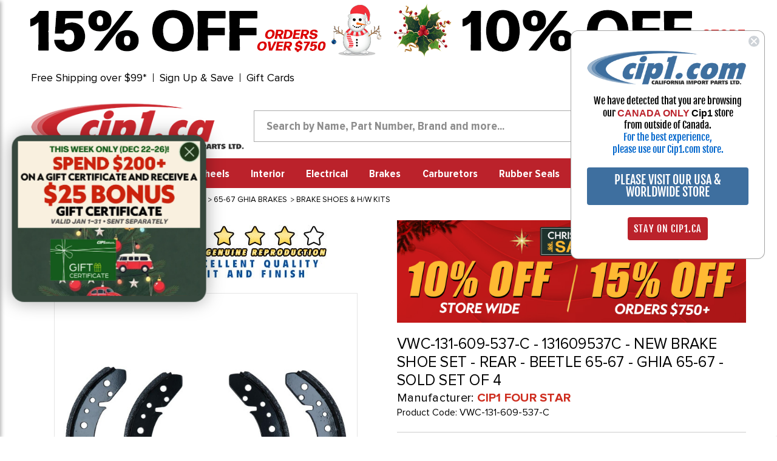

--- FILE ---
content_type: text/html; charset=UTF-8
request_url: https://www.cip1.ca/vwc-131-609-537-c/
body_size: 27906
content:




<!DOCTYPE html>
<html class="no-js" lang="en">
    <head>
        <title>VWC-131-609-537-C - 131609537C - NEW BRAKE SHOE SET - REAR - BEETLE 65-67 - GHIA 65-67 - SOLD SET OF 4</title>
        <link rel="dns-prefetch preconnect" href="https://cdn11.bigcommerce.com/s-iytmix71w5" crossorigin><link rel="dns-prefetch preconnect" href="https://fonts.googleapis.com/" crossorigin><link rel="dns-prefetch preconnect" href="https://fonts.gstatic.com/" crossorigin>
        <meta property="product:price:amount" content="36.89" /><meta property="product:price:currency" content="CAD" /><meta property="og:rating" content="4" /><meta property="og:url" content="https://www.cip1.ca/vwc-131-609-537-c/" /><meta property="og:site_name" content="Cip1.ca" /><meta name="keywords" content="VWC-131-609-537-C - NEW BRAKE SHOE SET REAR - BEETLE 65-67 / GHIA 65-67 (NO CORE CHARGE)"><meta name="description" content="vwc-131-609-537-c - 131609537c - new brake shoe set - rear - beetle 65-67 - ghia 65-67 - sold set of 4"><link rel='canonical' href='https://www.cip1.ca/vwc-131-609-537-c/' /><meta name='platform' content='bigcommerce.stencil' /><meta property="og:type" content="product" />
<meta property="og:title" content="VWC-131-609-537-C - 131609537C - NEW BRAKE SHOE SET - REAR - BEETLE 65-67 - GHIA 65-67 - SOLD SET OF 4" />
<meta property="og:description" content="vwc-131-609-537-c - 131609537c - new brake shoe set - rear - beetle 65-67 - ghia 65-67 - sold set of 4" />
<meta property="og:image" content="https://cdn11.bigcommerce.com/s-iytmix71w5/products/12119/images/26866/VWC-131-609-537-C__02250.1668534717.386.513.jpg?c=1" />
<meta property="og:availability" content="instock" />
<meta property="pinterest:richpins" content="enabled" />
        
         

            <!---====== Font Awesome Css =====-->
        <link rel="stylesheet" href="https://stackpath.bootstrapcdn.com/font-awesome/4.7.0/css/font-awesome.min.css" integrity="sha384-wvfXpqpZZVQGK6TAh5PVlGOfQNHSoD2xbE+QkPxCAFlNEevoEH3Sl0sibVcOQVnN" crossorigin="anonymous">
        <!---====== Google Fonts =====-->
        <link href="https://fonts.googleapis.com/css2?family=Fjalla+One&display=swap" rel="stylesheet">
       
        <link href="https://cdn11.bigcommerce.com/s-iytmix71w5/product_images/icon-ca.png?t=1610145054" rel="shortcut icon">
        <meta name="viewport" content="width=device-width, initial-scale=1, maximum-scale=1">

        <script>
            document.documentElement.className = document.documentElement.className.replace('no-js', 'js');
        </script>

        <script>
    function browserSupportsAllFeatures() {
        return window.Promise
            && window.fetch
            && window.URL
            && window.URLSearchParams
            && window.WeakMap
            // object-fit support
            && ('objectFit' in document.documentElement.style);
    }

    function loadScript(src) {
        var js = document.createElement('script');
        js.src = src;
        js.onerror = function () {
            console.error('Failed to load polyfill script ' + src);
        };
        document.head.appendChild(js);
    }

    if (!browserSupportsAllFeatures()) {
        loadScript('https://cdn11.bigcommerce.com/s-iytmix71w5/stencil/9fd78b60-33f7-013c-c3ef-42f13f60fef9/e/13a49b90-bd07-013e-0b70-4ed393b8a330/dist/theme-bundle.polyfills.js');
    }
</script>

        <script>
            window.lazySizesConfig = window.lazySizesConfig || {};
            window.lazySizesConfig.loadMode = 1;
        </script>
        <script async src="https://cdn11.bigcommerce.com/s-iytmix71w5/stencil/9fd78b60-33f7-013c-c3ef-42f13f60fef9/e/13a49b90-bd07-013e-0b70-4ed393b8a330/dist/theme-bundle.head_async.js"></script>

        <link href="https://fonts.googleapis.com/css?family=Montserrat:700,500,400%7CKarla:400&display=swap" rel="stylesheet">
        <link data-stencil-stylesheet href="https://cdn11.bigcommerce.com/s-iytmix71w5/stencil/9fd78b60-33f7-013c-c3ef-42f13f60fef9/e/13a49b90-bd07-013e-0b70-4ed393b8a330/css/theme-a0dd23a0-33f7-013c-c3ef-42f13f60fef9.css" rel="stylesheet">
		
		
		<link data-stencil-stylesheet href="https://cdn11.bigcommerce.com/s-iytmix71w5/stencil/9fd78b60-33f7-013c-c3ef-42f13f60fef9/e/13a49b90-bd07-013e-0b70-4ed393b8a330/css/style-a0dd23a0-33f7-013c-c3ef-42f13f60fef9.css" rel="stylesheet">
		
        <!-- Start Tracking Code for analytics_facebook -->

<script>
!function(f,b,e,v,n,t,s){if(f.fbq)return;n=f.fbq=function(){n.callMethod?n.callMethod.apply(n,arguments):n.queue.push(arguments)};if(!f._fbq)f._fbq=n;n.push=n;n.loaded=!0;n.version='2.0';n.queue=[];t=b.createElement(e);t.async=!0;t.src=v;s=b.getElementsByTagName(e)[0];s.parentNode.insertBefore(t,s)}(window,document,'script','https://connect.facebook.net/en_US/fbevents.js');

fbq('set', 'autoConfig', 'false', '186884338931127');
fbq('dataProcessingOptions', ['LDU'], 0, 0);
fbq('init', '186884338931127', {"external_id":"8e288220-9aae-42c0-865b-94a22406e7bc"});
fbq('set', 'agent', 'bigcommerce', '186884338931127');

function trackEvents() {
    var pathName = window.location.pathname;

    fbq('track', 'PageView', {}, "");

    // Search events start -- only fire if the shopper lands on the /search.php page
    if (pathName.indexOf('/search.php') === 0 && getUrlParameter('search_query')) {
        fbq('track', 'Search', {
            content_type: 'product_group',
            content_ids: [],
            search_string: getUrlParameter('search_query')
        });
    }
    // Search events end

    // Wishlist events start -- only fire if the shopper attempts to add an item to their wishlist
    if (pathName.indexOf('/wishlist.php') === 0 && getUrlParameter('added_product_id')) {
        fbq('track', 'AddToWishlist', {
            content_type: 'product_group',
            content_ids: []
        });
    }
    // Wishlist events end

    // Lead events start -- only fire if the shopper subscribes to newsletter
    if (pathName.indexOf('/subscribe.php') === 0 && getUrlParameter('result') === 'success') {
        fbq('track', 'Lead', {});
    }
    // Lead events end

    // Registration events start -- only fire if the shopper registers an account
    if (pathName.indexOf('/login.php') === 0 && getUrlParameter('action') === 'account_created') {
        fbq('track', 'CompleteRegistration', {}, "");
    }
    // Registration events end

    

    function getUrlParameter(name) {
        var cleanName = name.replace(/[\[]/, '\[').replace(/[\]]/, '\]');
        var regex = new RegExp('[\?&]' + cleanName + '=([^&#]*)');
        var results = regex.exec(window.location.search);
        return results === null ? '' : decodeURIComponent(results[1].replace(/\+/g, ' '));
    }
}

if (window.addEventListener) {
    window.addEventListener("load", trackEvents, false)
}
</script>
<noscript><img height="1" width="1" style="display:none" alt="null" src="https://www.facebook.com/tr?id=186884338931127&ev=PageView&noscript=1&a=plbigcommerce1.2&eid="/></noscript>

<!-- End Tracking Code for analytics_facebook -->

<!-- Start Tracking Code for analytics_googleanalytics4 -->

<script data-cfasync="false" src="https://cdn11.bigcommerce.com/shared/js/google_analytics4_bodl_subscribers-358423becf5d870b8b603a81de597c10f6bc7699.js" integrity="sha256-gtOfJ3Avc1pEE/hx6SKj/96cca7JvfqllWA9FTQJyfI=" crossorigin="anonymous"></script>
<script data-cfasync="false">
  (function () {
    window.dataLayer = window.dataLayer || [];

    function gtag(){
        dataLayer.push(arguments);
    }

    function initGA4(event) {
         function setupGtag() {
            function configureGtag() {
                gtag('js', new Date());
                gtag('set', 'developer_id.dMjk3Nj', true);
                gtag('config', 'G-F9Z93LJZ8Y');
            }

            var script = document.createElement('script');

            script.src = 'https://www.googletagmanager.com/gtag/js?id=G-F9Z93LJZ8Y';
            script.async = true;
            script.onload = configureGtag;

            document.head.appendChild(script);
        }

        setupGtag();

        if (typeof subscribeOnBodlEvents === 'function') {
            subscribeOnBodlEvents('G-F9Z93LJZ8Y', false);
        }

        window.removeEventListener(event.type, initGA4);
    }

    

    var eventName = document.readyState === 'complete' ? 'consentScriptsLoaded' : 'DOMContentLoaded';
    window.addEventListener(eventName, initGA4, false);
  })()
</script>

<!-- End Tracking Code for analytics_googleanalytics4 -->

<!-- Start Tracking Code for analytics_siteverification -->

<meta name="google-site-verification" content="Ua_eugmzm17Tz84Irs7VTfTrMhhn_IIXJNcjl72uwY4" />

<!-- End Tracking Code for analytics_siteverification -->


<script type="text/javascript" src="https://checkout-sdk.bigcommerce.com/v1/loader.js" defer ></script>
<script src="https://www.google.com/recaptcha/api.js" async defer></script>
<script type="text/javascript">
var BCData = {"product_attributes":{"sku":"VWC-131-609-537-C","upc":null,"mpn":null,"gtin":null,"weight":null,"base":true,"image":null,"price":{"without_tax":{"formatted":"$36.89","value":36.89,"currency":"CAD"},"tax_label":"Tax","rrp_without_tax":{"formatted":"$40.99","value":40.99,"currency":"CAD"},"saved":{"formatted":"$4.10","value":4.1,"currency":"CAD"}},"stock":null,"instock":true,"stock_message":null,"purchasable":true,"purchasing_message":null,"call_for_price_message":null}};
</script>
<script src='https://searchserverapi1.com/widgets/bigcommerce/init.js?api_key=3T1u8E1n4a' async ></script><script>
  !function(f,b,e,v,n,t,s)
  {if(f.fbq)return;n=f.fbq=function(){n.callMethod?
  n.callMethod.apply(n,arguments):n.queue.push(arguments)};
  if(!f._fbq)f._fbq=n;n.push=n;n.loaded=!0;n.version='2.0';
  n.queue=[];t=b.createElement(e);t.async=!0;
  t.src=v;s=b.getElementsByTagName(e)[0];
  s.parentNode.insertBefore(t,s)}(window, document,'script',
  'https://connect.facebook.net/en_US/fbevents.js');
  fbq('init', '505690593248373');
  fbq('track', 'PageView');
</script><script>(function(w,d,t,r,u){var f,n,i;w[u]=w[u]||[],f=function(){var o={ti:"26056782"};o.q=w[u],w[u]=new UET(o),w[u].push("pageLoad")},n=d.createElement(t),n.src=r,n.async=1,n.onload=n.onreadystatechange=function(){var s=this.readyState;s&&s!=="loaded"&&s!=="complete"||(f(),n.onload=n.onreadystatechange=null)},i=d.getElementsByTagName(t)[0],i.parentNode.insertBefore(n,i)})(window,document,"script","//bat.bing.com/bat.js","uetq");</script>
<!-- Google Tag Manager -->
<script>(function(w,d,s,l,i){w[l]=w[l]||[];w[l].push({'gtm.start':
new Date().getTime(),event:'gtm.js'});var f=d.getElementsByTagName(s)[0],
j=d.createElement(s),dl=l!='dataLayer'?'&l='+l:'';j.async=true;j.src=
'https://www.googletagmanager.com/gtm.js?id='+i+dl;f.parentNode.insertBefore(j,f);
})(window,document,'script','dataLayer','GTM-KPJ73X6C');</script>
<!-- End Google Tag Manager -->
 <script data-cfasync="false" src="https://microapps.bigcommerce.com/bodl-events/1.9.4/index.js" integrity="sha256-Y0tDj1qsyiKBRibKllwV0ZJ1aFlGYaHHGl/oUFoXJ7Y=" nonce="" crossorigin="anonymous"></script>
 <script data-cfasync="false" nonce="">

 (function() {
    function decodeBase64(base64) {
       const text = atob(base64);
       const length = text.length;
       const bytes = new Uint8Array(length);
       for (let i = 0; i < length; i++) {
          bytes[i] = text.charCodeAt(i);
       }
       const decoder = new TextDecoder();
       return decoder.decode(bytes);
    }
    window.bodl = JSON.parse(decodeBase64("[base64]"));
 })()

 </script>

<script nonce="">
(function () {
    var xmlHttp = new XMLHttpRequest();

    xmlHttp.open('POST', 'https://bes.gcp.data.bigcommerce.com/nobot');
    xmlHttp.setRequestHeader('Content-Type', 'application/json');
    xmlHttp.send('{"store_id":"1001394933","timezone_offset":"-7.0","timestamp":"2025-12-25T05:02:08.84776700Z","visit_id":"5fbe4c11-e7ce-4366-bbc4-9dc035ded9ed","channel_id":1}');
})();
</script>

        <script src="//searchserverapi.com/widgets/bigcommerce/init.js?api_key=3T1u8E1n4a"></script>
    </head>
    <body  class="site page-product  canada-store">
        <!-- Google Tag Manager (noscript) templates/layout/base.html-->
        <noscript><iframe src="https://www.googletagmanager.com/ns.html?id=GTM-KPJ73X6C" height="0" width="0" style="display:none;visibility:hidden"></iframe></noscript>
        <!-- End Google Tag Manager (noscript) -->
        
        <!-- Simple Customer Data -->
        <!-- End Simple Customer Data -->

        <svg data-src="https://cdn11.bigcommerce.com/s-iytmix71w5/stencil/9fd78b60-33f7-013c-c3ef-42f13f60fef9/e/13a49b90-bd07-013e-0b70-4ed393b8a330/img/icon-sprite.svg" class="icons-svg-sprite"></svg>

        <div class="klaviyo-form-XdBPDK"></div>
<div class="klaviyo-form-UrwmWz"></div>
<div class="klaviyo-form-XvLDmU"></div>
<header class="header" role="banner">   
    <div class="row header-top-links">
    <div class="custom-container">
      <div class="top-short-bar">
        <ul class="leftul">
          <li><a href="#" class="open-info-modal" data-modal="/free-shipping-over-99/">Free Shipping over $99*</a></li>
          <li style="display: none"><a href="/price-match-guarantee/">Match-a-Price Guarantee*</a></li>
          <li><a href="#" class="open-info-modal" data-modal="/sign-up-and-save/">Sign Up & Save</a></li>
          <li><a href="/giftcertificates.php">Gift Cards</a></li>
        </ul>
        <div class="country-phone">
          <span class="call-enquery"><i class="fa fa-phone"></i><a href="tel:1-800-313-3811">1-800-313-3811</a></span>
          <ul class="navUser-section country-selector">
    <li class="navUser-item-contry">
        <a class="navUser-action" href="#"  rel="nofollow">
		<img src="https://cdn11.bigcommerce.com/s-iytmix71w5/stencil/9fd78b60-33f7-013c-c3ef-42f13f60fef9/e/13a49b90-bd07-013e-0b70-4ed393b8a330/images/canada-flag.png" class="img-fluid" alt="Cip1 Canada"></a>
        <div class="dropdown-menu-country" >
	<div class="county-msg-1">You are on our <br>Canadian Store</div>
	<a href="#" data-href="https://www2.cip1.com" rel="nofollow" class="store-redirect">
										Go to our US Store<br>
										<img src="https://cdn11.bigcommerce.com/s-iytmix71w5/stencil/9fd78b60-33f7-013c-c3ef-42f13f60fef9/e/13a49b90-bd07-013e-0b70-4ed393b8a330/images/us-flag.jpg" class="img-fluid" alt="Cip1 US">
										</a>
</div>
</li>
</ul>
        </div>  
      </div>  
    </div>
  </div>
  <div class="row">
    <div class="custom-container">
      <div class="logo-search-bar">
	    <!--Dynamic Logo-->
	    <div class="klaviyo-form-V4wDFf"></div><div class="klaviyo-form-VPfWQw"></div>
       	<!--Hidden for New Logo <a href="/" class="header-logo"><img src="https://cdn11.bigcommerce.com/s-iytmix71w5/product_images/uploaded_images/canada-logo.png" class="img-fluid" alt="www.cip1.ca"></a>-->
        <div class="searchbar form-group">
		   <!-- snippet location forms_search -->
    <form class="form" action="/search.php">
        <div class="search-input-field">
            <input class="search_ form-control" name="search_query" id="search_query" data-error-message="Search field cannot be empty."   data-search-quick type="search" autocomplete="off" onfocus="this.placeholder=''" onblur="this.placeholder='Search by Name, Part Number, Brand and more...'" placeholder="Search by Name, Part Number, Brand and more...">
  			<button class="headersearch-icon" type="submit"><i class="fa fa-search"></i></button>
		     </div>
    </form>
        </div>
        <div class="snd-right-section">
          <a href="https://www.cip1.ca/view-our-complete-line-of-classic-vw-parts/" class="bus-category-vector"><img id="thisImg" alt="img" src="https://www.cip1.ca/product_images/uploaded_images/header-models.gif"/></a>
          <div class="account-cart-section">
		  <span class="customer-acc">
			 <p>My Account<br><a href="/login.php">Sign in</a></p>
			</span>
			<span class="cart-wr">
            <a class="navUser-action"  href="/cart.php">
                    <span class="navUser-item-cartLabel"><i class="fa fa-shopping-cart"></i></span>
                    <span class="countPill cart-quantity"></span>
                </a>
                <div class="dropdown-menu" id="cart-preview-dropdown" data-dropdown-content aria-hidden="true"></div>
				</span>
          </div>
        </div>
      </div>
    </div>
  </div>
<div class="row">
    <div class="custom-container">
      <div class="snd-flex-row">
        <nav class="sidenav" data-sidenav data-sidenav-toggle="#sidenav-toggle">
		<div class="logo-menu"><img src="https://cdn11.bigcommerce.com/s-iytmix71w5/stencil/9fd78b60-33f7-013c-c3ef-42f13f60fef9/e/13a49b90-bd07-013e-0b70-4ed393b8a330/images/logo-menu.png" class="img-fluid" alt="Cip1 VW Parts"></div>		
          <ul class="sidenav-menu">
                <li>             
                    <a class="navPages-action"
   href="https://www.cip1.ca/view-our-complete-line-of-classic-vw-parts/"
   aria-label="VIEW OUR COMPLETE LINE OF CLASSIC VW PARTS"
>
    VIEW OUR COMPLETE LINE OF CLASSIC VW PARTS
</a>

                </li>
                <li>             
                    <a class="navPages-action"
   href="https://www.cip1.ca/new-products-specials/"
   aria-label="NEW PRODUCTS &amp; SPECIALS"
>
    NEW PRODUCTS &amp; SPECIALS
</a>

                </li>
                <li>             
                    <a class="navPages-action"
   href="https://www.cip1.ca/gift-guide/"
   aria-label="GIFT GUIDE"
>
    GIFT GUIDE
</a>

                </li>
                <li>             
                    <a class="navPages-action"
   href="https://www.cip1.ca/auto-craft-vw-body-metal/"
   aria-label="AUTO CRAFT VW BODY METAL"
>
    AUTO CRAFT VW BODY METAL
</a>

                </li>
                <li>             
                    <a class="navPages-action"
   href="https://www.cip1.ca/flat-4-products/"
   aria-label="FLAT-4 PRODUCTS"
>
    FLAT-4 PRODUCTS
</a>

                </li>
                <li>             
                    <a class="navPages-action"
   href="https://www.cip1.ca/vw-wheels-tires/"
   aria-label="VW WHEELS - TIRES"
>
    VW WHEELS - TIRES
</a>

                </li>
                <li>             
                    <a class="navPages-action"
   href="https://www.cip1.ca/cip-gauge-store/"
   aria-label="CIP GAUGE STORE"
>
    CIP GAUGE STORE
</a>

                </li>
                <li>             
                    <a class="navPages-action"
   href="https://www.cip1.ca/c-c-products/"
   aria-label="C&amp;C - PRODUCTS"
>
    C&amp;C - PRODUCTS
</a>

                </li>
                <li>             
                    <a class="navPages-action"
   href="https://www.cip1.ca/csp-products/"
   aria-label="CSP - PRODUCTS"
>
    CSP - PRODUCTS
</a>

                </li>
                <li>             
                    <a class="navPages-action"
   href="https://www.cip1.ca/vw-body-metal/"
   aria-label="VW BODY METAL"
>
    VW BODY METAL
</a>

                </li>
                <li>             
                    <a class="navPages-action"
   href="https://www.cip1.ca/vw-books-manuals/"
   aria-label="VW BOOKS &amp; MANUALS"
>
    VW BOOKS &amp; MANUALS
</a>

                </li>
                <li>             
                    <a class="navPages-action activePage"
   href="https://www.cip1.ca/vw-braking-system/"
   aria-label="VW BRAKING SYSTEM"
>
    VW BRAKING SYSTEM
</a>

                </li>
                <li>             
                    <a class="navPages-action"
   href="https://www.cip1.ca/vw-buggy-baja/"
   aria-label="VW BUGGY &amp; BAJA"
>
    VW BUGGY &amp; BAJA
</a>

                </li>
                <li>             
                    <a class="navPages-action"
   href="https://www.cip1.ca/vw-camper-westfalia/"
   aria-label="VW CAMPER / WESTFALIA"
>
    VW CAMPER / WESTFALIA
</a>

                </li>
                <li>             
                    <a class="navPages-action"
   href="https://www.cip1.ca/vw-carburetor-parts/"
   aria-label="VW CARBURETOR &amp; PARTS"
>
    VW CARBURETOR &amp; PARTS
</a>

                </li>
                <li>             
                    <a class="navPages-action"
   href="https://www.cip1.ca/vw-chassis-cables/"
   aria-label="VW CHASSIS &amp; CABLES"
>
    VW CHASSIS &amp; CABLES
</a>

                </li>
                <li>             
                    <a class="navPages-action"
   href="https://www.cip1.ca/vw-convertible-sunroof/"
   aria-label="VW CONVERTIBLE &amp; SUNROOF"
>
    VW CONVERTIBLE &amp; SUNROOF
</a>

                </li>
                <li>             
                    <a class="navPages-action"
   href="https://www.cip1.ca/vw-electrical-tune-up/"
   aria-label="VW ELECTRICAL &amp; TUNE-UP"
>
    VW ELECTRICAL &amp; TUNE-UP
</a>

                </li>
                <li>             
                    <a class="navPages-action"
   href="https://www.cip1.ca/vw-engine-parts/"
   aria-label="VW ENGINE PARTS"
>
    VW ENGINE PARTS
</a>

                </li>
                <li>             
                    <a class="navPages-action"
   href="https://www.cip1.ca/vw-exhaust-mufflers/"
   aria-label="VW EXHAUST-MUFFLERS"
>
    VW EXHAUST-MUFFLERS
</a>

                </li>
                <li>             
                    <a class="navPages-action"
   href="https://www.cip1.ca/vw-exterior-trim/"
   aria-label="VW EXTERIOR TRIM"
>
    VW EXTERIOR TRIM
</a>

                </li>
                <li>             
                    <a class="navPages-action"
   href="https://www.cip1.ca/vw-fuel-injection/"
   aria-label="VW FUEL INJECTION"
>
    VW FUEL INJECTION
</a>

                </li>
                <li>             
                    <a class="navPages-action"
   href="https://www.cip1.ca/vw-hardware-misc/"
   aria-label="VW HARDWARE &amp; MISC"
>
    VW HARDWARE &amp; MISC
</a>

                </li>
                <li>             
                    <a class="navPages-action"
   href="https://www.cip1.ca/vw-interior/"
   aria-label="VW INTERIOR"
>
    VW INTERIOR
</a>

                </li>
                <li>             
                    <a class="navPages-action"
   href="https://www.cip1.ca/vw-rubber-seals/"
   aria-label="VW RUBBER SEALS"
>
    VW RUBBER SEALS
</a>

                </li>
                <li>             
                    <a class="navPages-action"
   href="https://www.cip1.ca/vw-suspension-front/"
   aria-label="VW SUSPENSION-FRONT"
>
    VW SUSPENSION-FRONT
</a>

                </li>
                <li>             
                    <a class="navPages-action"
   href="https://www.cip1.ca/vw-suspension-rear/"
   aria-label="VW SUSPENSION-REAR"
>
    VW SUSPENSION-REAR
</a>

                </li>
                <li>             
                    <a class="navPages-action"
   href="https://www.cip1.ca/vw-tools/"
   aria-label="VW TOOLS"
>
    VW TOOLS
</a>

                </li>
                <li>             
                    <a class="navPages-action"
   href="https://www.cip1.ca/vw-transmission/"
   aria-label="VW TRANSMISSION"
>
    VW TRANSMISSION
</a>

                </li>
                <li>             
                    <a class="navPages-action"
   href="https://www.cip1.ca/vw-watercooled-parts/"
   aria-label="VW WATERCOOLED PARTS"
>
    VW WATERCOOLED PARTS
</a>

                </li>
                <li>             
                    <a class="navPages-action"
   href="https://www.cip1.ca/porsche-356-911-parts/"
   aria-label="PORSCHE 356 / 911 PARTS"
>
    PORSCHE 356 / 911 PARTS
</a>

                </li>
         	
			<li class="acc-action" ><a href="/account.php">My Account</a></li>
			
                    </ul>
        </nav>
        <ul class="three-right-links">
          <li><a href="javascript:;" class="toggle" id="sidenav-toggle"><span>All Categories</span><i class="fa fa-bars"></i></a></li>
		  <li><a class="navPages-action" href="/vw-engine-parts/" aria-label="Engine">Engine</a></li>
<li><a class="navPages-action" href="/vw-body-metal/" aria-label="Body Metal">Body Metal</a></li>
<li><a class="navPages-action" href="/vw-wheels-tires/" aria-label="Wheels">Wheels</a></li>
<li><a class="navPages-action" href="/vw-interior/" aria-label="Interior">Interior</a></li>
<li><a class="navPages-action" href="/vw-electrical-tune-up/" aria-label="Electrical">Electrical</a></li>
<li><a class="navPages-action" href="/vw-braking-system/" aria-label="Brakes">Brakes</a></li>
<li><a class="navPages-action" href="/vw-carburetor-parts/" aria-label="Carburetors">Carburetors</a></li>
<li><a class="navPages-action" href="/vw-rubber-seals/" aria-label="Rubber Seals">Rubber Seals</a></li>
<li><a class="navPages-action" href="/vw-exhaust-mufflers/" aria-label="Exhaust">Exhaust</a></li>
<li><a class="navPages-action" href="/vw-exterior-trim/" aria-label="Exterior">Exterior</a></li>
<li><a class="navPages-action" href="/vw-buggy-baja/" aria-label="Off Road">Off Road</a></li>
           <!--
                <li><a class="navPages-action"
   href="https://www.cip1.ca/engine/"
   aria-label="Engine"
>
    Engine
</a>

</li>
                <li><a class="navPages-action"
   href="https://www.cip1.ca/body-metal/"
   aria-label="Body Metal"
>
    Body Metal
</a>

</li>
                <li><a class="navPages-action"
   href="https://www.cip1.ca/wheels/"
   aria-label="Wheels"
>
    Wheels
</a>

</li>
                <li><a class="navPages-action"
   href="https://www.cip1.ca/interior/"
   aria-label="Interior"
>
    Interior
</a>

</li>
                <li><a class="navPages-action"
   href="https://www.cip1.ca/electrical/"
   aria-label="Electrical"
>
    Electrical
</a>

</li>
                <li><a class="navPages-action"
   href="https://www.cip1.ca/brakes/"
   aria-label="Brakes"
>
    Brakes
</a>

</li>
                <li><a class="navPages-action"
   href="https://www.cip1.ca/carburetors/"
   aria-label="Carburetors"
>
    Carburetors
</a>

</li>
                <li><a class="navPages-action"
   href="https://www.cip1.ca/rubber-seals/"
   aria-label="Rubber Seals"
>
    Rubber Seals
</a>

</li>
                <li><a class="navPages-action"
   href="https://www.cip1.ca/exhaust/"
   aria-label="Exhaust"
>
    Exhaust
</a>

</li>
                <li><a class="navPages-action"
   href="https://www.cip1.ca/exterior/"
   aria-label="Exterior"
>
    Exterior
</a>

</li>
                <li><a class="navPages-action"
   href="https://www.cip1.ca/off-road/"
   aria-label="Off Road"
>
    Off Road
</a>

</li>
				-->
        </ul>
        <div class="searchbar form-group">   
			<form class="form" action="/search.php">
		   <input type="text" class="form-control" name="search_query" id="search_query"  placeholder="Search by Name, Part Number, Brand and more...">
          <button type="submit" class="headersearch-icon"><i class="fa fa-search"></i></button>
		  </form>
        </div>
      </div>
    </div>
  </div>
	<div data-sidenav-overlay  class="sidenav-overlay"><div>
</header>
<div data-content-region="header_bottom--global"></div>
<div data-content-region="header_bottom"></div>
        <div class="body" id='main-content' data-currency-code="CAD">
     
    <div class="container">
        
    <nav aria-label="Breadcrumb">
    <ol class="breadcrumbs" itemscope itemtype="http://schema.org/BreadcrumbList">
                <li class="breadcrumb " itemprop="itemListElement" itemscope itemtype="http://schema.org/ListItem">
                    <a class="breadcrumb-label"
                       itemprop="item"
                       href="https://www.cip1.ca/"
                       
                    >
                        <span itemprop="name">Home</span>
                    </a>
                    <meta itemprop="position" content="1" />
                </li>
                <li class="breadcrumb " itemprop="itemListElement" itemscope itemtype="http://schema.org/ListItem">
                    <a class="breadcrumb-label"
                       itemprop="item"
                       href="https://www.cip1.ca/vw-braking-system/"
                       
                    >
                        <span itemprop="name">VW BRAKING SYSTEM</span>
                    </a>
                    <meta itemprop="position" content="2" />
                </li>
                <li class="breadcrumb " itemprop="itemListElement" itemscope itemtype="http://schema.org/ListItem">
                    <a class="breadcrumb-label"
                       itemprop="item"
                       href="https://www.cip1.ca/vw-braking-system/ghia-braking/"
                       
                    >
                        <span itemprop="name">GHIA BRAKING</span>
                    </a>
                    <meta itemprop="position" content="3" />
                </li>
                <li class="breadcrumb " itemprop="itemListElement" itemscope itemtype="http://schema.org/ListItem">
                    <a class="breadcrumb-label"
                       itemprop="item"
                       href="https://www.cip1.ca/vw-braking-system/ghia-braking/65-67-ghia-brakes/"
                       
                    >
                        <span itemprop="name">65-67 GHIA BRAKES</span>
                    </a>
                    <meta itemprop="position" content="4" />
                </li>
                <li class="breadcrumb " itemprop="itemListElement" itemscope itemtype="http://schema.org/ListItem">
                    <a class="breadcrumb-label"
                       itemprop="item"
                       href="https://www.cip1.ca/vw-braking-system/ghia-braking/65-67-ghia-brakes/brake-shoes-h-w-kits/"
                       
                    >
                        <span itemprop="name">BRAKE SHOES &amp; H/W KITS</span>
                    </a>
                    <meta itemprop="position" content="5" />
                </li>
                <li class="breadcrumb is-active" itemprop="itemListElement" itemscope itemtype="http://schema.org/ListItem">
                    <a class="breadcrumb-label"
                       itemprop="item"
                       href="https://www.cip1.ca/vwc-131-609-537-c/"
                       aria-current="page"
                    >
                        <span itemprop="name">VWC-131-609-537-C - 131609537C - NEW BRAKE SHOE SET - REAR - BEETLE 65-67 - GHIA 65-67 - SOLD SET OF 4</span>
                    </a>
                    <meta itemprop="position" content="6" />
                </li>
    </ol>
</nav>


    <div itemscope itemtype="http://schema.org/Product">
        <div class="productView  " >

    <section class="productView-images oneImage" data-image-gallery>
	<div class="manifactures-image-wrapper">
	<a href="https://www.cip1.ca/cip1-four-star/"><img src="/content/manufacturers/cip1-four-star.jpg" /></a>
	</div>
	      <div class="main-image-wrapper">
			<ul class="productView-thumbnails" data-slick='{
                "infinite": false,
                "mobileFirst": true,
                "slidesToShow": 3,
                "slidesToScroll": 1,
				"vertical": true,
				"responsive": [
            {
                "breakpoint": 800,
                "settings": {
                    "slidesToShow":  1,
                    "slidesToScroll": 1
                }
            },
            {
                "breakpoint": 550,
                "settings": {
                    "slidesToShow": 3,
                    "slidesToScroll": 1
                }
            }
        ]
                
            }'>
                <li class="productView-thumbnail">
                    <a
                        class="productView-thumbnail-link"
                        href="https://cdn11.bigcommerce.com/s-iytmix71w5/images/stencil/1280x1280/products/12119/26866/VWC-131-609-537-C__02250.1668534717.jpg?c=1"
                        data-image-gallery-item
                        data-image-gallery-new-image-url="https://cdn11.bigcommerce.com/s-iytmix71w5/images/stencil/700x922/products/12119/26866/VWC-131-609-537-C__02250.1668534717.jpg?c=1"
                        data-image-gallery-new-image-srcset="https://cdn11.bigcommerce.com/s-iytmix71w5/images/stencil/80w/products/12119/26866/VWC-131-609-537-C__02250.1668534717.jpg?c=1 80w, https://cdn11.bigcommerce.com/s-iytmix71w5/images/stencil/160w/products/12119/26866/VWC-131-609-537-C__02250.1668534717.jpg?c=1 160w, https://cdn11.bigcommerce.com/s-iytmix71w5/images/stencil/320w/products/12119/26866/VWC-131-609-537-C__02250.1668534717.jpg?c=1 320w, https://cdn11.bigcommerce.com/s-iytmix71w5/images/stencil/640w/products/12119/26866/VWC-131-609-537-C__02250.1668534717.jpg?c=1 640w, https://cdn11.bigcommerce.com/s-iytmix71w5/images/stencil/960w/products/12119/26866/VWC-131-609-537-C__02250.1668534717.jpg?c=1 960w, https://cdn11.bigcommerce.com/s-iytmix71w5/images/stencil/1280w/products/12119/26866/VWC-131-609-537-C__02250.1668534717.jpg?c=1 1280w, https://cdn11.bigcommerce.com/s-iytmix71w5/images/stencil/1920w/products/12119/26866/VWC-131-609-537-C__02250.1668534717.jpg?c=1 1920w, https://cdn11.bigcommerce.com/s-iytmix71w5/images/stencil/2560w/products/12119/26866/VWC-131-609-537-C__02250.1668534717.jpg?c=1 2560w"
                        data-image-gallery-zoom-image-url="https://cdn11.bigcommerce.com/s-iytmix71w5/images/stencil/1280x1280/products/12119/26866/VWC-131-609-537-C__02250.1668534717.jpg?c=1"
                    >
                    <img src="https://cdn11.bigcommerce.com/s-iytmix71w5/images/stencil/100x100/products/12119/26866/VWC-131-609-537-C__02250.1668534717.jpg?c=1" alt="VWC-131-609-537-C - 131609537C - NEW BRAKE SHOE SET - REAR - BEETLE 65-67 - GHIA 65-67 - SOLD SET OF 4" title="VWC-131-609-537-C - 131609537C - NEW BRAKE SHOE SET - REAR - BEETLE 65-67 - GHIA 65-67 - SOLD SET OF 4" data-sizes="auto"
    srcset="[data-uri]"
data-srcset="https://cdn11.bigcommerce.com/s-iytmix71w5/images/stencil/80w/products/12119/26866/VWC-131-609-537-C__02250.1668534717.jpg?c=1 80w, https://cdn11.bigcommerce.com/s-iytmix71w5/images/stencil/160w/products/12119/26866/VWC-131-609-537-C__02250.1668534717.jpg?c=1 160w, https://cdn11.bigcommerce.com/s-iytmix71w5/images/stencil/320w/products/12119/26866/VWC-131-609-537-C__02250.1668534717.jpg?c=1 320w, https://cdn11.bigcommerce.com/s-iytmix71w5/images/stencil/640w/products/12119/26866/VWC-131-609-537-C__02250.1668534717.jpg?c=1 640w, https://cdn11.bigcommerce.com/s-iytmix71w5/images/stencil/960w/products/12119/26866/VWC-131-609-537-C__02250.1668534717.jpg?c=1 960w, https://cdn11.bigcommerce.com/s-iytmix71w5/images/stencil/1280w/products/12119/26866/VWC-131-609-537-C__02250.1668534717.jpg?c=1 1280w, https://cdn11.bigcommerce.com/s-iytmix71w5/images/stencil/1920w/products/12119/26866/VWC-131-609-537-C__02250.1668534717.jpg?c=1 1920w, https://cdn11.bigcommerce.com/s-iytmix71w5/images/stencil/2560w/products/12119/26866/VWC-131-609-537-C__02250.1668534717.jpg?c=1 2560w"

class="lazyload"
loading="lazy"
 />
                    </a>
                </li>
        </ul>
		
        <figure class="productView-image"
                data-image-gallery-main
                data-zoom-image="https://cdn11.bigcommerce.com/s-iytmix71w5/images/stencil/1280x1280/products/12119/26866/VWC-131-609-537-C__02250.1668534717.jpg?c=1"
                >
            <div class="productView-img-container">
                    <a href="https://cdn11.bigcommerce.com/s-iytmix71w5/images/stencil/1280x1280/products/12119/26866/VWC-131-609-537-C__02250.1668534717.jpg?c=1"
                        target="_blank" itemprop="image">
                <img src="https://cdn11.bigcommerce.com/s-iytmix71w5/images/stencil/700x922/products/12119/26866/VWC-131-609-537-C__02250.1668534717.jpg?c=1" alt="VWC-131-609-537-C - 131609537C - NEW BRAKE SHOE SET - REAR - BEETLE 65-67 - GHIA 65-67 - SOLD SET OF 4" title="VWC-131-609-537-C - 131609537C - NEW BRAKE SHOE SET - REAR - BEETLE 65-67 - GHIA 65-67 - SOLD SET OF 4" data-sizes="auto"
    srcset="[data-uri]"
data-srcset="https://cdn11.bigcommerce.com/s-iytmix71w5/images/stencil/80w/products/12119/26866/VWC-131-609-537-C__02250.1668534717.jpg?c=1 80w, https://cdn11.bigcommerce.com/s-iytmix71w5/images/stencil/160w/products/12119/26866/VWC-131-609-537-C__02250.1668534717.jpg?c=1 160w, https://cdn11.bigcommerce.com/s-iytmix71w5/images/stencil/320w/products/12119/26866/VWC-131-609-537-C__02250.1668534717.jpg?c=1 320w, https://cdn11.bigcommerce.com/s-iytmix71w5/images/stencil/640w/products/12119/26866/VWC-131-609-537-C__02250.1668534717.jpg?c=1 640w, https://cdn11.bigcommerce.com/s-iytmix71w5/images/stencil/960w/products/12119/26866/VWC-131-609-537-C__02250.1668534717.jpg?c=1 960w, https://cdn11.bigcommerce.com/s-iytmix71w5/images/stencil/1280w/products/12119/26866/VWC-131-609-537-C__02250.1668534717.jpg?c=1 1280w, https://cdn11.bigcommerce.com/s-iytmix71w5/images/stencil/1920w/products/12119/26866/VWC-131-609-537-C__02250.1668534717.jpg?c=1 1920w, https://cdn11.bigcommerce.com/s-iytmix71w5/images/stencil/2560w/products/12119/26866/VWC-131-609-537-C__02250.1668534717.jpg?c=1 2560w"

class="lazyload productView-image--default"
loading="lazy"
data-main-image />
                    </a>
            </div>
        </figure>
	</div>
    </section>

    <section class="productView-details product-data">
        <!-- START SALE BANNER -->
		<div class="manifactures-image-wrapper">
            <div class="klaviyo-form-XfxsTn"></div>
            <div class="klaviyo-form-UpRxWq"></div>
            <div class="klaviyo-form-WnRyCW"></div>
        </div>
        <!-- END SALE BANNER -->
        <div class="productView-product">
            <h1 class="productView-title" itemprop="name">VWC-131-609-537-C - 131609537C - NEW BRAKE SHOE SET - REAR - BEETLE 65-67 - GHIA 65-67 - SOLD SET OF 4</h1>
                <h2 class="productView-brand" itemprop="brand" itemscope itemtype="http://schema.org/Brand">
                    Manufacturer: <a href="https://www.cip1.ca/cip1-four-star/" itemprop="url"><span itemprop="name">Cip1 Four Star</span></a>
                </h2>
			<div class="prod-code">
			Product Code: <span  data-product-sku itemprop="sku">VWC-131-609-537-C</span>
			</div>
			
			
			
			
			
		
            <div class="productView-price 	">
                    
        <div class="price-section price-section--withoutTax rrp-price--withoutTax " >
             <span class="price-retail-label" >
               List Price: CAD
            </span>
			<span data-product-rrp-price-without-tax class="price price--rrp"> 
                $40.99
            </span>
        </div>
        <div class="price-section price-section--withoutTax non-sale-price--withoutTax price-section-wr" style="display: none;">
            <span class="pdp-non-sale-price-label">
			Was: CAD 
			</span>
            <span data-product-non-sale-price-without-tax class="price price--non-sale">
                
            </span>
        </div>
        <div class="price-section price-section--withoutTax price-section-wrapper" itemprop="offers" itemscope itemtype="http://schema.org/Offer">
            <span class="price-label pdp-price-label" >Our Price: CAD </span>
            <span class="price-now-label" style="display: none;">
                 Sale: CAD
            </span>
            <span data-product-price-without-tax class="price price--withoutTax">$36.89</span>
                <meta itemprop="availability" itemtype="http://schema.org/ItemAvailability"
                    content="http://schema.org/InStock">
                <meta itemprop="itemCondition" itemtype="http://schema.org/OfferItemCondition" content="http://schema.org/Condition">
                <meta itemprop="priceCurrency" content="CAD">
                <meta itemprop="url" content="https://www.cip1.ca/vwc-131-609-537-c/">
                <div itemprop="priceSpecification" itemscope itemtype="http://schema.org/PriceSpecification">
                    <meta itemprop="price" content="36.89">
                    <meta itemprop="priceCurrency" content="CAD">
                    <meta itemprop="valueAddedTaxIncluded" content="false">
                </div>
        </div>
         <div class="price-section price-section--saving price" >   
				<span class="price price--saving-label">
                    You Save CAD
                </span>   
                <span data-product-price-saved class="price price--saving">
                   $4.10
                </span>                
         </div>
            </div>
            <div data-content-region="product_below_price"></div>		
				   <div class="productView-rating" itemprop="aggregateRating" itemscope itemtype="http://schema.org/AggregateRating" style="display: none">
                    <a href="https://www.cip1.ca/vwc-131-609-537-c/"
                       class="productView-reviewLink productView-reviewLink--new"
                       data-reveal-id="modal-review-form"
                       role="button"
                    >
                       Write a Review
                    </a>
                    <div id="modal-review-form" class="modal" data-reveal>
    
    
    
    
    <div class="modal-header">
        <h2 class="modal-header-title">Write a Review</h2>
        <button class="modal-close"
        type="button"
        title="Close"
        
>
    <span class="aria-description--hidden">Close</span>
    <span aria-hidden="true">&#215;</span>
</button>
    </div>
    <div class="modal-body">
        <div class="writeReview-productDetails">
            <div class="writeReview-productImage-container">
                <img src="https://cdn11.bigcommerce.com/s-iytmix71w5/images/stencil/700x922/products/12119/26866/VWC-131-609-537-C__02250.1668534717.jpg?c=1" alt="VWC-131-609-537-C - 131609537C - NEW BRAKE SHOE SET - REAR - BEETLE 65-67 - GHIA 65-67 - SOLD SET OF 4" title="VWC-131-609-537-C - 131609537C - NEW BRAKE SHOE SET - REAR - BEETLE 65-67 - GHIA 65-67 - SOLD SET OF 4" data-sizes="auto"
    srcset="[data-uri]"
data-srcset="https://cdn11.bigcommerce.com/s-iytmix71w5/images/stencil/80w/products/12119/26866/VWC-131-609-537-C__02250.1668534717.jpg?c=1 80w, https://cdn11.bigcommerce.com/s-iytmix71w5/images/stencil/160w/products/12119/26866/VWC-131-609-537-C__02250.1668534717.jpg?c=1 160w, https://cdn11.bigcommerce.com/s-iytmix71w5/images/stencil/320w/products/12119/26866/VWC-131-609-537-C__02250.1668534717.jpg?c=1 320w, https://cdn11.bigcommerce.com/s-iytmix71w5/images/stencil/640w/products/12119/26866/VWC-131-609-537-C__02250.1668534717.jpg?c=1 640w, https://cdn11.bigcommerce.com/s-iytmix71w5/images/stencil/960w/products/12119/26866/VWC-131-609-537-C__02250.1668534717.jpg?c=1 960w, https://cdn11.bigcommerce.com/s-iytmix71w5/images/stencil/1280w/products/12119/26866/VWC-131-609-537-C__02250.1668534717.jpg?c=1 1280w, https://cdn11.bigcommerce.com/s-iytmix71w5/images/stencil/1920w/products/12119/26866/VWC-131-609-537-C__02250.1668534717.jpg?c=1 1920w, https://cdn11.bigcommerce.com/s-iytmix71w5/images/stencil/2560w/products/12119/26866/VWC-131-609-537-C__02250.1668534717.jpg?c=1 2560w"

class="lazyload"
loading="lazy"
 />
            </div>
            <h6 class="product-brand">Cip1 Four Star</h6>
            <h5 class="product-title">VWC-131-609-537-C - 131609537C - NEW BRAKE SHOE SET - REAR - BEETLE 65-67 - GHIA 65-67 - SOLD SET OF 4</h5>
        </div>
        <form class="form writeReview-form" action="/postreview.php" method="post">
            <fieldset class="form-fieldset">
                <div class="form-field">
                    <label class="form-label" for="rating-rate">Rating
                        <small>Required</small>
                    </label>
                    <!-- Stars -->
                    <!-- TODO: Review Stars need to be componentised, both for display and input -->
                    <select id="rating-rate" class="form-select" name="revrating" data-input aria-required="true">
                        <option value="">Select Rating</option>
                                <option value="1">1 star (worst)</option>
                                <option value="2">2 stars</option>
                                <option value="3">3 stars (average)</option>
                                <option value="4">4 stars</option>
                                <option value="5">5 stars (best)</option>
                    </select>
                </div>

                <!-- Name -->
                    <div class="form-field" id="revfromname" data-validation="" >
    <label class="form-label" for="revfromname_input">Name
        <small>Required</small>
    </label>
    <input type="text"
           name="revfromname"
           id="revfromname_input"
           class="form-input"
           data-label="Name"
           data-input
           aria-required="true"
           
           
           
           
    >
</div>

                    <!-- Email -->
                        <div class="form-field" id="email" data-validation="" >
    <label class="form-label" for="email_input">Email
        <small>Required</small>
    </label>
    <input type="text"
           name="email"
           id="email_input"
           class="form-input"
           data-label="Email"
           data-input
           aria-required="true"
           
           
           
           
    >
</div>

                <!-- Review Subject -->
                <div class="form-field" id="revtitle" data-validation="" >
    <label class="form-label" for="revtitle_input">Review Subject
        <small>Required</small>
    </label>
    <input type="text"
           name="revtitle"
           id="revtitle_input"
           class="form-input"
           data-label="Review Subject"
           data-input
           aria-required="true"
           
           
           
           
    >
</div>

                <!-- Comments -->
                <div class="form-field" id="revtext" data-validation="">
    <label class="form-label" for="revtext_input">Comments
            <small>Required</small>
    </label>
    <textarea name="revtext"
              id="revtext_input"
              data-label="Comments"
              rows=""
              aria-required="true"
              data-input
              class="form-input"
              
    >
        
    </textarea>
</div>

                <div class="g-recaptcha" data-sitekey="6LcjX0sbAAAAACp92-MNpx66FT4pbIWh-FTDmkkz"></div><br/>

                <div class="form-field">
                    <input type="submit" class="button button--primary"
                           value="Submit Review">
                </div>
                <input type="hidden" name="product_id" value="12119">
                <input type="hidden" name="action" value="post_review">
                
            </fieldset>
        </form>
    </div>
</div>
            </div>
			<div class="product-price-section"><p class="priceBlock"><span class="list-stock" style="color: #ce2c1e;font-family: proxima_novabold;"><span style="font-size: 25px;line-height: 23px;">
						In Stock
			<br/><a href="#" class="open-info-modal" data-modal="/free-shipping-over-99/" style="color: #ce2c1e;">Free Shipping over $99*</a></span></span></p></div>
  
            
            <dl class="productView-info" style="/* display: none; */">
                <dt class="productView-info-name upc-label" style="display: none;">UPC:</dt>
                <dd class="productView-info-value" data-product-upc></dd>
                    
                    

                    <div class="productView-info-bulkPricing">
                                            </div>
            </dl>
        </div>
					<div class="productprice_name">10%off Christmas Price:</div>
              
    </section>

    <section class="productView-details">
        <div class="productView-options">
            <form class="form" method="post" action="https://www.cip1.ca/cart.php" enctype="multipart/form-data"
                  data-cart-item-add>
                <input type="hidden" name="action" value="add">
                <input type="hidden" name="product_id" value="12119"/>
                <div class="form-field form-field--stock u-hiddenVisually">
                    <label class="form-label form-label--alternate low-stock-alert">
                        Low stock alert only  <span data-product-stock></span> left in stock at this price!
                    </label>
                </div>
				<!-- <div class="fast-wr">
				<div class="fast-wrapper-w"> 
				<div class="fast-wrapper">   
				<fast-checkout-button app_id="01cdfde9-d9be-424b-b5c2-d68c20536c79"></fast-checkout-button>
				</div>
				</div>
				<div class="or-sep">or</div>
				</div>
				--> 
                    <div class="add-to-cart-wrap">
    <div class="form-field form-field--increments">
     <div class="content">
            <div class="form-increment" data-quantity-change>                
                <input class="form-input form-input--incrementTotal"
                       id="qty[]"
                       name="qty[]"
                       type="tel"
                       value="1"
                       data-quantity-min="0"
                       data-quantity-max="0"
                       min="1"
                       pattern="[0-9]*"
                       aria-live="polite">
					   
				<div class="qnt-button-wrapper">					
                <button class="button button--icon" data-action="inc">
                    <span class="is-srOnly">Increase Quantity:</span>
                    <i class="icon" aria-hidden="true">
                        <svg>
                            <use xlink:href="#icon-keyboard-arrow-up"/>
                        </svg>
                    </i>
                </button>
				<button class="button button--icon" data-action="dec">
                    <span class="is-srOnly">Decrease Quantity:</span>
                    <i class="icon" aria-hidden="true">
                        <svg>
                            <use xlink:href="#icon-keyboard-arrow-down"/>
                        </svg>
                    </i>
                </button>
				 </div>
            </div>
			 </div>
    </div>
</div>
<div class="alertBox productAttributes-message" style="display:none">
    <div class="alertBox-column alertBox-icon">
        <icon glyph="ic-success" class="icon" aria-hidden="true"><svg xmlns="http://www.w3.org/2000/svg" width="24" height="24" viewBox="0 0 24 24"><path d="M12 2C6.48 2 2 6.48 2 12s4.48 10 10 10 10-4.48 10-10S17.52 2 12 2zm1 15h-2v-2h2v2zm0-4h-2V7h2v6z"></path></svg></icon>
    </div>
    <p class="alertBox-column alertBox-message"></p>
</div>
    <div class="form-action">
        <input id="form-action-addToCart" data-wait-message="Adding to cart…" class="button button--primary" type="submit"
            value="Add to Cart">
    </div>
            </form>
                <form action="/wishlist.php?action=add&amp;product_id=12119" class="form form-wishlist form-action" data-wishlist-add method="post">
    <a aria-controls="wishlist-dropdown"
       aria-expanded="false"
       class="button dropdown-menu-button"
       data-dropdown="wishlist-dropdown"
       href="#"
    >
        <span>Add to Wish List</span>
        <i aria-hidden="true" class="icon">
            <svg>
                <use xlink:href="#icon-chevron-down" />
            </svg>
        </i>
    </a>
    <ul aria-hidden="true" class="dropdown-menu" data-dropdown-content id="wishlist-dropdown">
        <li>
            <input class="button" type="submit" value="Add to My Wish List">
        </li>
        <li>
            <a data-wishlist class="button" href="/wishlist.php?action=addwishlist&product_id=12119">Create New Wish List</a>
        </li>
    </ul>
</form>
        </div>
    </section>

        <article class="productView-description" itemprop="description">
          <p class="productView-title">Description</p>
<div class="productView-description" >
We sell the finest quality brake shoe sets available- sold in a 4 piece set which will replace a  complete rear set. Fits Rear: Beetle 65-67- Ghia 65-67.  ( sold outright-no core charge ) Don't forget to order the brake shoe hardware kit part # VWC-111-698-522 <!-- BEETLE-GHIA-46-77-BRAKING-SYSTEM --> <script>      $(function(){       $("#cip_article_309").load("Articles.asp?ID=309  #div_articleid_309_body");      }); </script> <div id="cip_article_309"></div> <!-- BEETLE-GHIA-46-77-BRAKING-SYSTEM -->
</div>

        </article>
</div>

<div id="previewModal" class="modal modal--large   " data-reveal>
    <button class="modal-close"
        type="button"
        title="Close"
        
>
    <span class="aria-description--hidden">Close</span>
    <span aria-hidden="true">&#215;</span>
</button>
    <div class="modal-content"></div>
    <div class="loadingOverlay"></div>
</div>

        <div data-content-region="product_below_content"></div>



        <div class="related-contents">
<h2>Related Products</h2>
    <div  id="tab-related">       
            <section class="productCarousel-related"
    data-list-name="Related Products"
    data-slick='{
        "dots": true,
        "infinite": false,
        "mobileFirst": true,
        "slidesToShow": 2,
        "slidesToScroll": 1,
        "slide": ".js-product-slide",
        "prevArrow": ".related.js-product-prev-arrow",
        "nextArrow": ".related.js-product-next-arrow",
        "responsive": [
            {
                "breakpoint": 800,
                "settings": {
                    "slidesToShow": 5,
                    "slidesToScroll": 1
                }
            },
            {
                "breakpoint": 550,
                "settings": {
                    "slidesToShow": 3,
                    "slidesToScroll": 1
                }
            }
        ]
    }'>
    <button aria-label="Go to slide [NUMBER] of 5" class="related js-product-prev-arrow slick-prev slick-arrow"></button>
    <div class="productCarousel-slide js-product-slide">
        <div class="item">
    <div class="each-product-item">
	<div class="prod-img-wrapper">
          <a href="https://www.cip1.ca/vwc-131-611-055/" >
		  <img src="https://cdn11.bigcommerce.com/s-iytmix71w5/images/stencil/700x922/products/12120/26769/VWC-131-611-055__09266.1668016830.jpg?c=1" alt="VWC-131-611-055 - 131611055 - REAR WHEEL CYLINDER - BEETLE 65-67 - GHIA  65-67 - SOLD EACH" title="VWC-131-611-055 - 131611055 - REAR WHEEL CYLINDER - BEETLE 65-67 - GHIA  65-67 - SOLD EACH" data-sizes="auto"
    srcset="[data-uri]"
data-srcset="https://cdn11.bigcommerce.com/s-iytmix71w5/images/stencil/80w/products/12120/26769/VWC-131-611-055__09266.1668016830.jpg?c=1 80w, https://cdn11.bigcommerce.com/s-iytmix71w5/images/stencil/160w/products/12120/26769/VWC-131-611-055__09266.1668016830.jpg?c=1 160w, https://cdn11.bigcommerce.com/s-iytmix71w5/images/stencil/320w/products/12120/26769/VWC-131-611-055__09266.1668016830.jpg?c=1 320w, https://cdn11.bigcommerce.com/s-iytmix71w5/images/stencil/640w/products/12120/26769/VWC-131-611-055__09266.1668016830.jpg?c=1 640w, https://cdn11.bigcommerce.com/s-iytmix71w5/images/stencil/960w/products/12120/26769/VWC-131-611-055__09266.1668016830.jpg?c=1 960w, https://cdn11.bigcommerce.com/s-iytmix71w5/images/stencil/1280w/products/12120/26769/VWC-131-611-055__09266.1668016830.jpg?c=1 1280w, https://cdn11.bigcommerce.com/s-iytmix71w5/images/stencil/1920w/products/12120/26769/VWC-131-611-055__09266.1668016830.jpg?c=1 1920w, https://cdn11.bigcommerce.com/s-iytmix71w5/images/stencil/2560w/products/12120/26769/VWC-131-611-055__09266.1668016830.jpg?c=1 2560w"

class="lazyload card-image"
loading="lazy"
 />
				</a>
			</div>
        <p class="p-name">
		<a href="https://www.cip1.ca/vwc-131-611-055/" >VWC-131-611-055 - 131611055 - REAR WHEEL CYLINDER - BEETLE 65-67 - GHIA  65-67 - SOLD EACH</a>
		</p>
        <ul>
            <li>
                <div class="card-text" data-test-info-type="price">
                
        <div class="price-section price-section--withoutTax" >   
            <span data-product-price-without-tax class="price price--withoutTax">$17.09</span>
        </div>
        </div>
            </li>
            <li><a href="#" class="open-info-modal" data-modal="/free-shipping-over-99/">ships free</a></li>
        </ul>
                            <a href="https://www.cip1.ca/cart.php?action=add&amp;product_id=12120" data-event-type="product-click" class="productcart">Add to Cart</a>
                                    
    </div>
</div>












    </div>
    <div class="productCarousel-slide js-product-slide">
        <div class="item">
    <div class="each-product-item">
	<div class="prod-img-wrapper">
          <a href="https://www.cip1.ca/vwc-131-611-055-ate/" >
		  <img src="https://cdn11.bigcommerce.com/s-iytmix71w5/images/stencil/700x922/products/16195/26867/VWC-131-611-055-ATE__65509.1668534733.jpg?c=1" alt="VWC-131-611-055-ATE - 131611055 - GENUINE ATE - REAR WHEEL CYLINDER - BEETLE 65-67 - GHIA  65-67 - SOLD EACH" title="VWC-131-611-055-ATE - 131611055 - GENUINE ATE - REAR WHEEL CYLINDER - BEETLE 65-67 - GHIA  65-67 - SOLD EACH" data-sizes="auto"
    srcset="[data-uri]"
data-srcset="https://cdn11.bigcommerce.com/s-iytmix71w5/images/stencil/80w/products/16195/26867/VWC-131-611-055-ATE__65509.1668534733.jpg?c=1 80w, https://cdn11.bigcommerce.com/s-iytmix71w5/images/stencil/160w/products/16195/26867/VWC-131-611-055-ATE__65509.1668534733.jpg?c=1 160w, https://cdn11.bigcommerce.com/s-iytmix71w5/images/stencil/320w/products/16195/26867/VWC-131-611-055-ATE__65509.1668534733.jpg?c=1 320w, https://cdn11.bigcommerce.com/s-iytmix71w5/images/stencil/640w/products/16195/26867/VWC-131-611-055-ATE__65509.1668534733.jpg?c=1 640w, https://cdn11.bigcommerce.com/s-iytmix71w5/images/stencil/960w/products/16195/26867/VWC-131-611-055-ATE__65509.1668534733.jpg?c=1 960w, https://cdn11.bigcommerce.com/s-iytmix71w5/images/stencil/1280w/products/16195/26867/VWC-131-611-055-ATE__65509.1668534733.jpg?c=1 1280w, https://cdn11.bigcommerce.com/s-iytmix71w5/images/stencil/1920w/products/16195/26867/VWC-131-611-055-ATE__65509.1668534733.jpg?c=1 1920w, https://cdn11.bigcommerce.com/s-iytmix71w5/images/stencil/2560w/products/16195/26867/VWC-131-611-055-ATE__65509.1668534733.jpg?c=1 2560w"

class="lazyload card-image"
loading="lazy"
 />
				</a>
			</div>
        <p class="p-name">
		<a href="https://www.cip1.ca/vwc-131-611-055-ate/" >VWC-131-611-055-ATE - 131611055 - GENUINE ATE - REAR WHEEL CYLINDER - BEETLE 65-67 - GHIA  65-67 - SOLD EACH</a>
		</p>
        <ul>
            <li>
                <div class="card-text" data-test-info-type="price">
                
        <div class="price-section price-section--withoutTax" >   
            <span data-product-price-without-tax class="price price--withoutTax">$44.99</span>
        </div>
        </div>
            </li>
            <li><a href="#" class="open-info-modal" data-modal="/free-shipping-over-99/">ships free</a></li>
        </ul>
                            <a href="https://www.cip1.ca/cart.php?action=add&amp;product_id=16195" data-event-type="product-click" class="productcart">Add to Cart</a>
                                    
    </div>
</div>












    </div>
    <div class="productCarousel-slide js-product-slide">
        <div class="item">
    <div class="each-product-item">
	<div class="prod-img-wrapper">
          <a href="https://www.cip1.ca/vwc-113-609-439-c/" >
		  <img src="https://cdn11.bigcommerce.com/s-iytmix71w5/images/stencil/700x922/products/11538/17840/VWC-113-609-439-C-2__98605.1610691824.jpg?c=1" alt="VWC-113-609-439-C - (113609439C) - EXCELLENT EUROPEAN PRODUCTION - LEFT - REAR BRAKE BACKING PLATE - BEETLE/GHIA - 65-67 - SOLD EACH" title="VWC-113-609-439-C - (113609439C) - EXCELLENT EUROPEAN PRODUCTION - LEFT - REAR BRAKE BACKING PLATE - BEETLE/GHIA - 65-67 - SOLD EACH" data-sizes="auto"
    srcset="[data-uri]"
data-srcset="https://cdn11.bigcommerce.com/s-iytmix71w5/images/stencil/80w/products/11538/17840/VWC-113-609-439-C-2__98605.1610691824.jpg?c=1 80w, https://cdn11.bigcommerce.com/s-iytmix71w5/images/stencil/160w/products/11538/17840/VWC-113-609-439-C-2__98605.1610691824.jpg?c=1 160w, https://cdn11.bigcommerce.com/s-iytmix71w5/images/stencil/320w/products/11538/17840/VWC-113-609-439-C-2__98605.1610691824.jpg?c=1 320w, https://cdn11.bigcommerce.com/s-iytmix71w5/images/stencil/640w/products/11538/17840/VWC-113-609-439-C-2__98605.1610691824.jpg?c=1 640w, https://cdn11.bigcommerce.com/s-iytmix71w5/images/stencil/960w/products/11538/17840/VWC-113-609-439-C-2__98605.1610691824.jpg?c=1 960w, https://cdn11.bigcommerce.com/s-iytmix71w5/images/stencil/1280w/products/11538/17840/VWC-113-609-439-C-2__98605.1610691824.jpg?c=1 1280w, https://cdn11.bigcommerce.com/s-iytmix71w5/images/stencil/1920w/products/11538/17840/VWC-113-609-439-C-2__98605.1610691824.jpg?c=1 1920w, https://cdn11.bigcommerce.com/s-iytmix71w5/images/stencil/2560w/products/11538/17840/VWC-113-609-439-C-2__98605.1610691824.jpg?c=1 2560w"

class="lazyload card-image"
loading="lazy"
 />
				</a>
			</div>
        <p class="p-name">
		<a href="https://www.cip1.ca/vwc-113-609-439-c/" >VWC-113-609-439-C - (113609439C) - EXCELLENT EUROPEAN PRODUCTION - LEFT - REAR BRAKE BACKING PLATE - BEETLE/GHIA - 65-67 - SOLD EACH</a>
		</p>
        <ul>
            <li>
                <div class="card-text" data-test-info-type="price">
                
        <div class="price-section price-section--withoutTax" >   
            <span data-product-price-without-tax class="price price--withoutTax">$72.89</span>
        </div>
        </div>
            </li>
            <li><a href="#" class="open-info-modal" data-modal="/free-shipping-over-99/">ships free</a></li>
        </ul>
                            <a href="https://www.cip1.ca/cart.php?action=add&amp;product_id=11538" data-event-type="product-click" class="productcart">Add to Cart</a>
                                    
    </div>
</div>












    </div>
    <div class="productCarousel-slide js-product-slide">
        <div class="item">
    <div class="each-product-item">
	<div class="prod-img-wrapper">
          <a href="https://www.cip1.ca/vwc-113-609-440-c/" >
		  <img src="https://cdn11.bigcommerce.com/s-iytmix71w5/images/stencil/700x922/products/11541/17846/VWC-113-609-440-C-2__43945.1610691838.jpg?c=1" alt="VWC-113-609-440-C - (113609440C) - EXCELLENT EUROPEAN PRODUCTION - RIGHT - REAR BRAKE BACKING PLATE - BEETLE/GHIA - 65-67 - SOLD EACH" title="VWC-113-609-440-C - (113609440C) - EXCELLENT EUROPEAN PRODUCTION - RIGHT - REAR BRAKE BACKING PLATE - BEETLE/GHIA - 65-67 - SOLD EACH" data-sizes="auto"
    srcset="[data-uri]"
data-srcset="https://cdn11.bigcommerce.com/s-iytmix71w5/images/stencil/80w/products/11541/17846/VWC-113-609-440-C-2__43945.1610691838.jpg?c=1 80w, https://cdn11.bigcommerce.com/s-iytmix71w5/images/stencil/160w/products/11541/17846/VWC-113-609-440-C-2__43945.1610691838.jpg?c=1 160w, https://cdn11.bigcommerce.com/s-iytmix71w5/images/stencil/320w/products/11541/17846/VWC-113-609-440-C-2__43945.1610691838.jpg?c=1 320w, https://cdn11.bigcommerce.com/s-iytmix71w5/images/stencil/640w/products/11541/17846/VWC-113-609-440-C-2__43945.1610691838.jpg?c=1 640w, https://cdn11.bigcommerce.com/s-iytmix71w5/images/stencil/960w/products/11541/17846/VWC-113-609-440-C-2__43945.1610691838.jpg?c=1 960w, https://cdn11.bigcommerce.com/s-iytmix71w5/images/stencil/1280w/products/11541/17846/VWC-113-609-440-C-2__43945.1610691838.jpg?c=1 1280w, https://cdn11.bigcommerce.com/s-iytmix71w5/images/stencil/1920w/products/11541/17846/VWC-113-609-440-C-2__43945.1610691838.jpg?c=1 1920w, https://cdn11.bigcommerce.com/s-iytmix71w5/images/stencil/2560w/products/11541/17846/VWC-113-609-440-C-2__43945.1610691838.jpg?c=1 2560w"

class="lazyload card-image"
loading="lazy"
 />
				</a>
			</div>
        <p class="p-name">
		<a href="https://www.cip1.ca/vwc-113-609-440-c/" >VWC-113-609-440-C - (113609440C) - EXCELLENT EUROPEAN PRODUCTION - RIGHT - REAR BRAKE BACKING PLATE - BEETLE/GHIA - 65-67 - SOLD EACH</a>
		</p>
        <ul>
            <li>
                <div class="card-text" data-test-info-type="price">
                
        <div class="price-section price-section--withoutTax" >   
            <span data-product-price-without-tax class="price price--withoutTax">$72.89</span>
        </div>
        </div>
            </li>
            <li><a href="#" class="open-info-modal" data-modal="/free-shipping-over-99/">ships free</a></li>
        </ul>
                            <a href="https://www.cip1.ca/cart.php?action=add&amp;product_id=11541" data-event-type="product-click" class="productcart">Add to Cart</a>
                                    
    </div>
</div>












    </div>
    <div class="productCarousel-slide js-product-slide">
        <div class="item">
    <div class="each-product-item">
	<div class="prod-img-wrapper">
          <a href="https://www.cip1.ca/vwc-113-609-537-b/" >
		  <img src="https://cdn11.bigcommerce.com/s-iytmix71w5/images/stencil/700x922/products/11543/26611/VWC-113-609-537-B__91473.1666804624.jpg?c=1" alt="VWC-113-609-537-B - 113609537B - BRAKE SHOE SET - REAR - BEETLE 58-64 - GHIA 58-64 - SOLD SET" title="VWC-113-609-537-B - 113609537B - BRAKE SHOE SET - REAR - BEETLE 58-64 - GHIA 58-64 - SOLD SET" data-sizes="auto"
    srcset="[data-uri]"
data-srcset="https://cdn11.bigcommerce.com/s-iytmix71w5/images/stencil/80w/products/11543/26611/VWC-113-609-537-B__91473.1666804624.jpg?c=1 80w, https://cdn11.bigcommerce.com/s-iytmix71w5/images/stencil/160w/products/11543/26611/VWC-113-609-537-B__91473.1666804624.jpg?c=1 160w, https://cdn11.bigcommerce.com/s-iytmix71w5/images/stencil/320w/products/11543/26611/VWC-113-609-537-B__91473.1666804624.jpg?c=1 320w, https://cdn11.bigcommerce.com/s-iytmix71w5/images/stencil/640w/products/11543/26611/VWC-113-609-537-B__91473.1666804624.jpg?c=1 640w, https://cdn11.bigcommerce.com/s-iytmix71w5/images/stencil/960w/products/11543/26611/VWC-113-609-537-B__91473.1666804624.jpg?c=1 960w, https://cdn11.bigcommerce.com/s-iytmix71w5/images/stencil/1280w/products/11543/26611/VWC-113-609-537-B__91473.1666804624.jpg?c=1 1280w, https://cdn11.bigcommerce.com/s-iytmix71w5/images/stencil/1920w/products/11543/26611/VWC-113-609-537-B__91473.1666804624.jpg?c=1 1920w, https://cdn11.bigcommerce.com/s-iytmix71w5/images/stencil/2560w/products/11543/26611/VWC-113-609-537-B__91473.1666804624.jpg?c=1 2560w"

class="lazyload card-image"
loading="lazy"
 />
				</a>
			</div>
        <p class="p-name">
		<a href="https://www.cip1.ca/vwc-113-609-537-b/" >VWC-113-609-537-B - 113609537B - BRAKE SHOE SET - REAR - BEETLE 58-64 - GHIA 58-64 - SOLD SET</a>
		</p>
        <ul>
            <li>
                <div class="card-text" data-test-info-type="price">
                
        <div class="price-section price-section--withoutTax" >   
            <span data-product-price-without-tax class="price price--withoutTax">$33.29</span>
        </div>
        </div>
            </li>
            <li><a href="#" class="open-info-modal" data-modal="/free-shipping-over-99/">ships free</a></li>
        </ul>
                            <a href="https://www.cip1.ca/cart.php?action=add&amp;product_id=11543" data-event-type="product-click" class="productcart">Add to Cart</a>
                                    
    </div>
</div>












    </div>
    <button aria-label="Go to slide [NUMBER] of 5" class="related js-product-next-arrow slick-next slick-arrow"></button>
</section>
    </div>

</div>    </div>	

    </div>
    <div id="modal" class="modal" data-reveal data-prevent-quick-search-close>
    <button class="modal-close"
        type="button"
        title="Close"
        
>
    <span class="aria-description--hidden">Close</span>
    <span aria-hidden="true">&#215;</span>
</button>
    <div class="modal-content"></div>
    <div class="loadingOverlay"></div>
</div>
    <div id="alert-modal" class="modal modal--alert modal--small" data-reveal data-prevent-quick-search-close>
    <div class="swal2-icon swal2-error swal2-icon-show"><span class="swal2-x-mark"><span class="swal2-x-mark-line-left"></span><span class="swal2-x-mark-line-right"></span></span></div>

    <div class="modal-content"></div>

    <div class="button-container"><button type="button" class="confirm button" data-reveal-close>OK</button></div>
</div>
</div>
        <div class="promo-category-bottom">
<img src="https://cdn11.bigcommerce.com/s-iytmix71w5/images/stencil/original/image-manager/part-finder-canada.png" class="img-fluid" alt="Having trouble finding a part?">
</div>
<footer>
<div class="row">
        <div class="newsletter-bg-blue">
            <div class="newsletter-content-section">
                <ul>
                    <li><img src="https://cdn11.bigcommerce.com/s-iytmix71w5/stencil/9fd78b60-33f7-013c-c3ef-42f13f60fef9/e/13a49b90-bd07-013e-0b70-4ed393b8a330/images/secure-logo.png" class="img-fluid" alt="secure logo"></li>
                    <li><a href="https://customerreviews.google.com/v/merchant?q=cip1.ca&c=CA&v=19&hl=en" target="_blank"><img src="https://cdn11.bigcommerce.com/s-iytmix71w5/images/stencil/original/image-manager/google-rating-4.8.png" class="img-fluid" alt="google rating"></a></li>
                </ul>
                <p>Sign up & Save!</p>
               <a href="#" class="open-info-modal" data-modal="/sign-up-and-save/">
                    <form class="form" action="/subscribe.php" method="post">
    <fieldset class="form-fieldset">
        <input type="hidden" name="action" value="subscribe">
        <input type="hidden" name="nl_first_name" value="bc">
        <input type="hidden" name="check" value="1">
        <div class="form-field">
            <label class="form-label is-srOnly" for="nl_email">Email Address</label>
            <div class="form-prefixPostfix wrap">
                <input class="form-input"
                       id="nl_email"
                       name="nl_email"
                       type="email"
                       value=""
                       placeholder="Your email address"
                       aria-describedby="alertBox-message-text"
                >
                <input class="button button--primary form-prefixPostfix-button--postfix"
                       type="submit"
                       value="Subscribe"
                >
            </div>
        </div>
    </fieldset>
</form>
               </a>
                <ul>
                    <li><img src="https://cdn11.bigcommerce.com/s-iytmix71w5/stencil/9fd78b60-33f7-013c-c3ef-42f13f60fef9/e/13a49b90-bd07-013e-0b70-4ed393b8a330/images/trusted-logo.png" class="img-fluid" alt="trusted store"></li>
                </ul>
            </div>  
        </div>
    </div>
    <div class="row">
        <div class="footer-bg">
            <div class="footer-content-container">
                <div class="each-footer-links">
                    <h3><a href="/" class="footer-logo">
       	 <img src="https://cdn11.bigcommerce.com/s-iytmix71w5/stencil/9fd78b60-33f7-013c-c3ef-42f13f60fef9/e/13a49b90-bd07-013e-0b70-4ed393b8a330/images/canada-logo.png" class="img-fluid" alt="Shop our Canada Store">
					</a></h3>
					<p>&copy; Copyright 2025 California Import Parts - Canada. All Rights Reserved.<br>
                    The use of "VW" and the name Volkswagen, Beetle, Bug, Ghia, Karmann Ghia, Type 3, Porsche, 356, 912, 911, 930, 934, 924, and 944 by California Import Parts LTD is for the sole purpose of application and description, and in no way is intended to infer or imply any connection with or between California Import Parts LTD. and our products, and the Volkswagen Corporation or Porsche Corporation. Prices subject to change without notice. Parts may vary slightly from images.<br><br>
                    <a href="/privacy-policy/">Privacy Policy</a>  |  <a href="/terms-and-conditions/">Terms &amp; Conditions</a><br>*Please Note Automatic Discounts DO NOT Apply to Zero Mile Engines</p>
                    <a href="/help/" class="payments"><img src="https://cdn11.bigcommerce.com/s-iytmix71w5/stencil/9fd78b60-33f7-013c-c3ef-42f13f60fef9/e/13a49b90-bd07-013e-0b70-4ed393b8a330/img/payment_ca.jpg" class="img-fluid" alt="Payments we take"></a>
                </div>
                <div class="each-footer-links">
                    <h3>My Account</h3>
                    <ul>
                        <li><a href="/cart.php">View Cart</a></li>
                        <li><a href="/account.php?action=order_status">Orders Status</a></li>
                        <li><a href="/wishlist.php">My Wishlist</a></li>
                        <li><a href="/contact-us/">Feedback</a></li>
                    </ul>
                </div>
                <div class="each-footer-links">
                    <h3>Support</h3>
                    <ul>
                        <li><a href="/help/">Help / FAQs</a></li>
                        <li><a href="/shipping/">Shipping</a></li>
                        <li><a href="/shipping-returns/">Returns</a></li>
                        <li><a href="/about-us/">About Us</a></li>
						<li><a href="/contact-us/">Contact Us</a></li>
                    </ul>
                </div>
                <div class="each-footer-links">
                    <h3><a href="/contact-us/">Contact Us</a></h3>
                    <p> <a href="/contact-us/">Office Hours:<br>
                   Mon-Fri 830AM-400PM PST</a></p>
                    <ul class="country-call">
						 <li>
                            <p><img src="https://cdn11.bigcommerce.com/s-iytmix71w5/stencil/9fd78b60-33f7-013c-c3ef-42f13f60fef9/e/13a49b90-bd07-013e-0b70-4ed393b8a330/images/canada-flag.png" class="img-fluid" alt="">Call Toll Free:</p>
                            <a href="tel:18003133811">1-800-313-3811</a>
                        </li>		
                    </ul>
                </div>
                <div class="each-footer-links">
                    <h3>Follow Us</h3>
                    <ul class="social">
                        <li><a href="https://www.youtube.com/user/CaliforniaImports" target="_blank"><i class="fa fa-youtube-square"></i></a></li>
                        <li><a href="https://www.instagram.com/california_import_parts/" target="_blank"><i class="fa fa-instagram"></i></a></li>
                        <li><a href="https://twitter.com/calimports" target="_blank"><i class="fa fa-twitter-square"></i></a></li>
                        <li><a href="https://www.facebook.com/CaliforniaImportParts" target="_blank"><i class="fa fa-facebook-square"></i></a></li>
                    </ul>
                </div>
                <div class="each-footer-links">
                    <h3>CIP1 Video Hub</h3>
                    <ul class="social">
                        <li><a href="/cip1-tv/" target="_blank" title="CIP1 TV – Videos, Tech Tips & Builds" aria-label="CIP1 TV – Videos, Tech Tips & Builds"><i class="fa fa-television" aria-hidden="true"></i></a></li>
                        <li><a href="/customer-rides/" target="_blank" title="Customer Rides – VW Builds from Our Community" aria-label="Customer Rides – VW Builds from Our Community"><i class="fa fa-car" aria-hidden="true"></i></a></li>
                    </ul>
                </div>
            </div>  
        </div>
    </div>
</footer>

        <script>window.__webpack_public_path__ = "https://cdn11.bigcommerce.com/s-iytmix71w5/stencil/9fd78b60-33f7-013c-c3ef-42f13f60fef9/e/13a49b90-bd07-013e-0b70-4ed393b8a330/dist/";</script>
        <script src="https://cdn11.bigcommerce.com/s-iytmix71w5/stencil/9fd78b60-33f7-013c-c3ef-42f13f60fef9/e/13a49b90-bd07-013e-0b70-4ed393b8a330/dist/theme-bundle.main.js"></script>
        <script>
            window.stencilBootstrap("product", "{\"productId\":12119,\"zoomSize\":\"1280x1280\",\"productSize\":\"700x922\",\"showAdminBar\":true,\"genericError\":\"Oops! Something went wrong.\",\"maintenanceModeSettings\":[],\"adminBarLanguage\":\"{\\\"locale\\\":\\\"en\\\",\\\"locales\\\":{\\\"admin.maintenance_header\\\":\\\"en\\\",\\\"admin.maintenance_tooltip\\\":\\\"en\\\",\\\"admin.maintenance_showstore_link\\\":\\\"en\\\",\\\"admin.prelaunch_header\\\":\\\"en\\\",\\\"admin.page_builder_link\\\":\\\"en\\\"},\\\"translations\\\":{\\\"admin.maintenance_header\\\":\\\"Your store is down for maintenance.\\\",\\\"admin.maintenance_tooltip\\\":\\\"Only administrators can view the store at the moment. Visit your control panel settings page to disable maintenance mode.\\\",\\\"admin.maintenance_showstore_link\\\":\\\"Click here to see what your visitors will see.\\\",\\\"admin.prelaunch_header\\\":\\\"Your storefront is private. Share your site with preview code:\\\",\\\"admin.page_builder_link\\\":\\\"Design this page in Page Builder\\\"}}\",\"urls\":{\"home\":\"https://www.cip1.ca/\",\"account\":{\"index\":\"/account.php\",\"orders\":{\"all\":\"/account.php?action=order_status\",\"completed\":\"/account.php?action=view_orders\",\"save_new_return\":\"/account.php?action=save_new_return\"},\"update_action\":\"/account.php?action=update_account\",\"returns\":\"/account.php?action=view_returns\",\"addresses\":\"/account.php?action=address_book\",\"inbox\":\"/account.php?action=inbox\",\"send_message\":\"/account.php?action=send_message\",\"add_address\":\"/account.php?action=add_shipping_address\",\"wishlists\":{\"all\":\"/wishlist.php\",\"add\":\"/wishlist.php?action=addwishlist\",\"edit\":\"/wishlist.php?action=editwishlist\",\"delete\":\"/wishlist.php?action=deletewishlist\"},\"details\":\"/account.php?action=account_details\",\"recent_items\":\"/account.php?action=recent_items\",\"payment_methods\":{\"all\":\"/account.php?action=payment_methods\"}},\"brands\":\"https://www.cip1.ca/brands/\",\"gift_certificate\":{\"purchase\":\"/giftcertificates.php\",\"redeem\":\"/giftcertificates.php?action=redeem\",\"balance\":\"/giftcertificates.php?action=balance\"},\"auth\":{\"login\":\"/login.php\",\"check_login\":\"/login.php?action=check_login\",\"create_account\":\"/login.php?action=create_account\",\"save_new_account\":\"/login.php?action=save_new_account\",\"forgot_password\":\"/login.php?action=reset_password\",\"send_password_email\":\"/login.php?action=send_password_email\",\"save_new_password\":\"/login.php?action=save_new_password\",\"logout\":\"/login.php?action=logout\"},\"product\":{\"post_review\":\"/postreview.php\"},\"cart\":\"/cart.php\",\"checkout\":{\"single_address\":\"/checkout\",\"multiple_address\":\"/checkout.php?action=multiple\"},\"rss\":{\"products\":[]},\"contact_us_submit\":\"/pages.php?action=sendContactForm\",\"search\":\"/search.php\",\"compare\":\"/compare\",\"sitemap\":\"/sitemap.php\",\"subscribe\":{\"action\":\"/subscribe.php\"}},\"secureBaseUrl\":\"https://www.cip1.ca\",\"cartId\":null,\"channelId\":1,\"template\":\"pages/product\",\"reviewRating\":\"The 'Rating' field cannot be blank.\",\"reviewSubject\":\"The 'Review Subject' field cannot be blank.\",\"reviewComment\":\"The 'Comments' field cannot be blank.\",\"reviewEmail\":\"Please use a valid email address, such as user@example.com.\"}").load();
        </script>
        <script type="text/javascript" src="https://cdn11.bigcommerce.com/shared/js/csrf-protection-header-5eeddd5de78d98d146ef4fd71b2aedce4161903e.js"></script>
<script src="https://apis.google.com/js/platform.js?onload=renderBadge" async defer ></script>


<script type="text/javascript">
window.renderBadge = function() {
    if ("BOTTOM_RIGHT" === "INLINE") {
        var ratingBadgeContainer = document.getElementById("");
    } else {
        var ratingBadgeContainer = document.createElement("div");
        document.body.appendChild(ratingBadgeContainer);
    }

    window.gapi.load('ratingbadge', function() {
        window.gapi.ratingbadge.render(
            ratingBadgeContainer, {
                "merchant_id": 128010009,
                "position": "BOTTOM_RIGHT"
        });
    });
}

</script>
<script type="text/javascript" src="https://cdn11.bigcommerce.com/r-3272e5236a6da078e82ac0a251a9f891524ee397/javascript/visitor_stencil.js"></script>
<script src='https://static.klaviyo.com/onsite/js/KwKkjy/klaviyo.js?company_id=KwKkjy' async ></script><script async type="text/javascript"
 src="//static.klaviyo.com/onsite/js/klaviyo.js?company_id=KwKkjy"></script>
<script>
 var _learnq = _learnq || [];
 if ('') {
   _learnq.push(['identify', {
       '$email' : ''
     }]);
  }
</script><script> 
var style = document.createElement('style');
  style.innerHTML = `
    div.alertBox--info {color: #cc282f!important;}
	.optimizedCheckout-discountBanner svg {fill: #cc282f!important;}
  `;
  document.head.appendChild(style);
</script><script src="https://a.klaviyo.com/media/js/onsite/onsite.js"></script>
<script>
     var klaviyo = klaviyo || [];     
     klaviyo.init({   
          account: 'KwKkjy',    
          platform: 'bigcommerce'  
     });  
     klaviyo.enable("backinstock",{    
     trigger: {  
          product_page_text: "Notify Me When Back In Stock", 
          product_page_class: "button",  
          product_page_text_align: "center", 
          product_page_margin: "0px", 
          replace_anchor: false 
     },  
     modal: {   
          headline: "{product_name}",   
          body_content: "Enter your email below to register to receive a notification when this item comes back into stock.",   
          email_field_label: "EMAIL",   
          button_label: "NOTIFY ME WHEN BACK IN STOCK",   
          subscription_success_label: "You're in! We'll let you know when it's back in stock.",  
          footer_content: '',  
          additional_styles: "@import url('https://fonts.googleapis.com/css?family=Helvetica+Neue');",   
          drop_background_color: "#000",  
          background_color: "#fff",  
          text_color: "#222",    
          button_text_color: "#000",  
          button_background_color: "#f6e579",  
          close_button_color: "#ccc",   
          error_background_color: "#fcd6d7",   
          error_text_color: "#C72E2F",  
          success_background_color: "#d3efcd",  
          success_text_color: "#1B9500"  
          } 
     });
</script><!-- Begin Afterpay Stencil Snippet for BigCommerce v3.1.1 -->
<script>
    (function(){
        const supported = ["AUD", "NZD", "USD", "CAD"];
        const currency = 'CAD';
        if (supported.indexOf(currency) > -1) {
                let targetSelector = '.productView .productView-price';
                let priceSelector = '.productView-price .price--withoutTax';
                let cachedAmount = '36.89';
                const locales = {
                    AUD: 'en_AU',
                    NZD: 'en_NZ',
                    USD: 'en_US',
                    CAD: 'en_CA',
                };
                const init = function(){
                    Afterpay.createPlacements({
                        targetSelector: targetSelector,
                        attributes: {
                            locale: locales[currency],
                            currency: currency,
                            amount: cachedAmount,
                        }
                    });
                };
                const script = document.createElement('script');
                script.src = "https://js.afterpay.com/afterpay-1.x.js";
                script.dataset.min = "25.00";
                script.dataset.max = "2000.00";
                script.onload = function () {
                    init();
                    setInterval(() => {
                        if (cachedAmount != document.querySelector(priceSelector).innerText) {
                           cachedAmount = document.querySelector(priceSelector).innerText;
                           if (document.querySelector('afterpay-placement')) {
                               document.querySelector('afterpay-placement').dataset.amount = cachedAmount;
                           } else {
                               init();
                           }
                        }
                    }, 400);
                };
                document.head.appendChild(script);
        }
    })();
</script>
<!-- End Afterpay Stencil Snippet for BigCommerce v3.1.1 --><!-- Ebizio Checkout Storefront Script [START] -->
<script src="https://cdn.ebizio.com/ebizio-checkout/storefront-script/index.js"></script>
<script>
  new EbizioStorefrontScript({
    version: 'v1.0.1',
    storeHash: 'iytmix71w5',
    pageType: 'product',
  });
</script>
<!-- Ebizio Checkout Storefront Script [END] -->
<script>
// Wolfgang 2025-05-23-1644
// Wolfgang Chatbot Embed Script for BigCommerce (cip1.ca and cip1.com)
const WOLFGANG_MODE = 'admin'; // Options: 'admin', 'loggedin', 'all'

// Function to determine the website prefix based on domain
function getWebsitePrefix() {
  const hostname = window.location.hostname;
  if (hostname.includes('cip1.ca')) {
    return { prefix: 'C-', website: 'CA' };
  } else if (hostname.includes('cip1.com')) {
    return { prefix: 'A-', website: 'COM' };
  }
  return { prefix: '', website: '' }; // Fallback
}

// Function to check if user is an admin
function isAdmin() {
  if (WOLFGANG_MODE === 'admin') {
    return document.querySelector('.adminBar') !== null;
  }
  return false;
}

// Function to check if user is logged in
function isLoggedIn() {
  if (WOLFGANG_MODE === 'loggedin') {
    const acc = document.querySelector('.customer-acc a');
    return acc && !acc.textContent.toLowerCase().includes('sign in');
  }
  return false;
}

// Function to determine if chat should be shown based on mode
function shouldShowChat() {
  if (WOLFGANG_MODE === 'admin' && !isAdmin()) {
    return false;
  }
  if (WOLFGANG_MODE === 'loggedin' && !isLoggedIn()) {
    return false;
  }
  return true; // 'all' mode or conditions met
}

// Function to extract first name from fbq init data
function getFirstNameFromFbq() {
  // Find all script tags
  const scripts = document.getElementsByTagName('script');
  for (let script of scripts) {
    const scriptContent = script.textContent || script.innerHTML;
    // Look for fbq('init', ...) call with user data
    const fbqInitMatch = scriptContent.match(/fbq\('init',\s*'[^']*',\s*(\{.*?\})\);/);
    if (fbqInitMatch) {
      try {
        const userData = JSON.parse(fbqInitMatch[1]);
        if (userData.fn) {
          return userData.fn; // e.g., "Fake"
        }
      } catch (error) {
        console.error('Error parsing fbq init data:', error);
      }
    }
  }
  return null; // Fallback if not found
}

// Function to get user data from meta tags and fbq
function getUserData() {
  const customerIdMeta = document.querySelector('meta[name="customer-id"]');
  const firstNameMeta = document.querySelector('meta[name="customer-first-name"]');
  const { prefix, website } = getWebsitePrefix();

  // Try to get first name from fbq if meta tag is empty
  let firstName = firstNameMeta ? firstNameMeta.content : null;
  if (!firstName) {
    firstName = getFirstNameFromFbq();
  }

  return {
    userId: customerIdMeta && customerIdMeta.content ? `${prefix}${customerIdMeta.content}` : null,
    firstName: firstName || '',
    website: website,
    isAdmin: isAdmin(),
    isLoggedIn: isLoggedIn()
  };
}

// Function to get product data from page
function getProductData() {
  const productSKUEl = document.querySelector('[data-product-sku]');
  const ogTitleMeta = document.querySelector('meta[property="og:title"]');
  const priceMeta = document.querySelector('meta[property="product:price:amount"]');
  const currencyMeta = document.querySelector('meta[property="product:price:currency"]');

  const productData = {
    // Use text content for SKU
    productSKU: productSKUEl ? productSKUEl.textContent.trim() : null,
    productName: ogTitleMeta ? ogTitleMeta.content : null,
    productPrice: priceMeta ? parseFloat(priceMeta.content) : null,
    currency: currencyMeta ? currencyMeta.content : null // Extract currency
  };

  // Determine if this is a product page by checking if productName exists
  const isProductPage = !!productData.productName;

  return {
    isProductPage: isProductPage,
    productSKU: productData.productSKU,
    productName: productData.productName,
    productPrice: productData.productPrice,
    currency: productData.currency
  };
}

// Function to check if it's the user's first visit
function isFirstVisit() {
  if (localStorage.getItem('wolfgang_visited')) {
    return false;
  }
  localStorage.setItem('wolfgang_visited', 'true');
  return true;
}

// Function to wait for window.botpress to be available
function waitForBotpress(callback) {
  if (window.botpress) {
    console.log('Botpress object is available');
    callback();
  } else {
    console.log('Waiting for Botpress object...');
    setTimeout(() => waitForBotpress(callback), 100); // Poll every 100ms
  }
}

// Function to send user data as an event
function sendUserDataEvent(userData, eventName = 'user_data') {
  const eventPayload = {
    type: 'custom',
    name: eventName,
    data: {
      userId: userData.userId || '',
      firstName: userData.firstName || '',
      website: userData.website || '',
      isAdmin: userData.isAdmin || false,
      isLoggedIn: userData.isLoggedIn || false
    }
  };
  console.log(`Sending ${eventName} event:`, eventPayload);
  window.botpress.sendEvent(eventPayload);
}

// Function to proceed with user and product data updates
function proceedWithUpdates() {
  console.log('Proceeding with user and product data updates');

  // Update user data
  const userData = getUserData();
  if (userData.userId || userData.firstName) {
    console.log('Updating user data:', userData);
    try {
      const updatePromise = window.botpress.updateUser({
        id: userData.userId,
        firstName: userData.firstName,
        website: userData.website,
        isAdmin: userData.isAdmin,
        isLoggedIn: userData.isLoggedIn
      });
      // Log the result of the update
      updatePromise.then(() => {
        console.log('User data update successful');
        // Send user data as an event on initial load
        sendUserDataEvent(userData, 'user_data_initial');
      }).catch(error => {
        console.error('Error updating user data:', error);
      });
    } catch (error) {
      console.error('Error initiating user data update:', error);
    }
  } else {
    console.log('No user data to update');
  }

  // Send page data as a silent event
  const pageData = getProductData();
  const pageEventPayload = {
    type: 'custom',
    name: 'page_data',
    data: {
      isProductPage: pageData.isProductPage,
      productSKU: pageData.productSKU || '',
      productName: pageData.productName || '',
      productPrice: pageData.productPrice || null,
      currency: pageData.currency || ''
    }
  };
  console.log('Sending page data as event:', pageEventPayload);
  window.botpress.sendEvent(pageEventPayload);
}

// Function to monitor login state changes
function monitorLoginState() {
  let lastLoginState = isLoggedIn();
  const checkLoginInterval = setInterval(() => {
    const currentLoginState = isLoggedIn();
    if (currentLoginState !== lastLoginState) {
      console.log('Login state changed:', currentLoginState ? 'User logged in' : 'User logged out');
      lastLoginState = currentLoginState;
      if (currentLoginState) {
        // User just logged in, send updated user data
        const userData = getUserData();
        waitForBotpress(() => {
          sendUserDataEvent(userData, 'user_data_login');
        });
      }
    }
  }, 1000); // Check every second
}

// Main function to initialize and configure Wolfgang chatbot
function initializeWolfgangChatbot() {
  if (!shouldShowChat()) {
    console.log('Wolfgang chatbot not shown due to mode settings.');
    return;
  }

  // Load Botpress Webchat inject script
  console.log('Loading Botpress inject script...');
  const botpressScript = document.createElement('script');
  botpressScript.src = 'https://cdn.botpress.cloud/webchat/v2.5/inject.js';
  botpressScript.async = true;
  document.body.appendChild(botpressScript);

  // Wait for the inject script to load and window.botpress to be available
  botpressScript.onload = () => {
    console.log('Botpress inject script loaded');
    waitForBotpress(() => {
      try {
        // Manually initialize Botpress Webchat
        console.log('Initializing Botpress Webchat...');
        window.botpress.init({
          botId: '42c84a3c-bc87-49e4-9640-1d45a1bc9c6b',
          clientId: '9f3b8d61-bb56-43bd-b39b-f6d8409255e2',
          showConversations: isFirstVisit(), // Auto-show for first-time visitors
          configuration: {
            composerPlaceholder: 'How can i help?',
            botName: 'Hello, I\'m Wolfgang',
            botAvatar: 'https://files.bpcontent.cloud/2025/03/13/22/20250313222949-GNSWKQU5.jpeg',
            botDescription: 'CIP1\'s Parts Pro & Tech Assistant!\nGot a project in the garage or on the road?\nI’m here to help you finish it right.',
            fabImage: 'https://cdn11.bigcommerce.com/s-iytmix71w5/images/stencil/original/image-manager/cipavatar.gif?t=1747955817',
            website: {},
            email: {
              title: 'customerservice@cip1.com',
              link: 'customerservice@cip1.com'
            },
            phone: {
              title: '1-800-313-3811',
              link: '1-800-313-3811'
            },
            termsOfService: {},
            privacyPolicy: {},
            color: '#3e6f9f',
            variant: 'solid',
            themeMode: 'light',
            fontFamily: 'inter',
            radius: 4,
            showPoweredBy: false,
            additionalStylesheetUrl: 'https://files.bpcontent.cloud/2025/03/14/19/20250314194829-AK206PMH.css'
          }
        });

        // Listen for multiple lifecycle events to diagnose initialization
        window.botpress.on('init', () => {
          console.log('Botpress Webchat "init" event fired');
        });
        window.botpress.on('loaded', () => {
          console.log('Botpress Webchat "loaded" event fired');
        });
        window.botpress.on('ready', () => {
          console.log('Botpress Webchat "ready" event fired');
        });

        // Set a timeout to proceed if no events fire within 5 seconds
        const readyTimeout = setTimeout(() => {
          console.warn('No Botpress Webchat lifecycle events fired within 5 seconds. Proceeding with a delay...');
          setTimeout(() => {
            proceedWithUpdates();
          }, 500); // Additional delay to ensure Webchat is ready
        }, 5000);

        // Proceed immediately if any lifecycle event fires
        const handleInitializationEvent = () => {
          console.log('Botpress Webchat initialization event detected, proceeding...');
          clearTimeout(readyTimeout); // Cancel the timeout
          proceedWithUpdates();
          // Start monitoring login state after initialization
          monitorLoginState();
        };
        window.botpress.on('init', handleInitializationEvent);
        window.botpress.on('loaded', handleInitializationEvent);
        window.botpress.on('ready', handleInitializationEvent);
      } catch (error) {
        console.error('Error initializing Wolfgang chatbot:', error);
      }
    });
  };
}

// Execute initialization when DOM is fully loaded
if (document.readyState === 'loading') {
  console.log('DOM not yet loaded, waiting for DOMContentLoaded event...');
  document.addEventListener('DOMContentLoaded', initializeWolfgangChatbot);
} else {
  console.log('DOM already loaded, initializing Wolfgang chatbot...');
  initializeWolfgangChatbot();
}
</script><script>
document.addEventListener('DOMContentLoaded', function () {
  // Switch points (PST = -08:00)
  const switchDate1 = new Date('2025-12-26T00:00:00-08:00'); // Dec 26, 12:00 AM PST
  const switchDate2 = new Date('2025-12-26T04:00:00-08:00'); // Dec 26, 4:00 AM PST
  const currentDate = new Date();

  // --- Text sets ---
  // BEFORE
  const BEFORE = {
    wasText:  'Price: CAD',
    saleText: '10%off Christmas Price:',
    saveText: 'Christmas Savings'
  };

  // MIDDLE
  const MIDDLE = {
    wasText:  'Price: CAD',
    saleText: 'Your Price:',
    saveText: 'You Save'
  };

  // AFTER
  const AFTER = {
    wasText:  'Price: CAD',
    saleText: '15% OFF FLASH Price:',
    saveText: 'Inventory Clearance Savings'
  };

  // Pick which set to use
  let active;
  if (currentDate < switchDate1) {
    active = BEFORE;
  } else if (currentDate < switchDate2) {
    active = MIDDLE;
  } else {
    active = AFTER;
  }

  const { wasText, saleText, saveText } = active;

  // Target the "List" label
  const wasLabels = document.querySelectorAll('.price-retail-label');
  wasLabels.forEach(label => {
    if (label.textContent.includes('List')) {
      label.textContent = wasText;
    }
  });

  // Target the "You Save" label
  const saveLabels = document.querySelectorAll('.price--saving-label');
  saveLabels.forEach(label => {
    if (label.textContent.includes('You Save')) {
      label.textContent = saveText;
    }
  });

  // Delay the "Our" label overwrite to run after custom field script
  setTimeout(() => {
    const saleLabels = document.querySelectorAll('.pdp-price-label');
    saleLabels.forEach(label => {
      label.textContent = saleText;

      // Apply CSS styles
      label.style.fontWeight = 'bold';
      label.style.color = '#ce2c1e';
      label.style.fontSize = '29px';
    });
  }, 3000);

  // Target the "List Price" and "Our Price" labels on category pages
  const cardPriceLabels = document.querySelectorAll('.card-price-label');
  cardPriceLabels.forEach(label => {
    if (label.textContent.includes('List Price')) {
      label.textContent = wasText;
    } else if (label.textContent.includes('Our Price')) {
      label.textContent = saleText;
    }
  });
});
</script>
<script>
(function(){
  // Only run on pages that have a diagram config
  const cfg = document.getElementById('diagram-config');
  const host = document.querySelector('.diagram');
  if(!cfg || !host) return;

  // Allow pinch-zoom on this page (relax viewport)
  (function(){
    var vp = document.querySelector('meta[name="viewport"]');
    var content = 'width=device-width, initial-scale=1, maximum-scale=5, user-scalable=yes';
    if (vp) {
      vp.setAttribute('content', content);
    } else {
      vp = document.createElement('meta');
      vp.setAttribute('name', 'viewport');
      vp.setAttribute('content', content);
      document.head.appendChild(vp);
    }
  })();

  // Inject styles once (scoped, minimal bleed)
  if(!document.getElementById('diagram-styles')){
    const css = `
      .diagram{max-width:900px;margin:0 auto;font:normal 16px/1.4 system-ui,Arial,Helvetica}
      .diagram__stage{position:relative}
      .diagram__img{width:100%;height:auto;display:block}
      .diagram__svg{position:absolute;inset:0;width:100%;height:100%}
      .hs-ring{fill:#cc282f}
      .hs-num{fill:#fff;font-weight:700;font-size:12px;text-anchor:middle;dominant-baseline:central}
      .diagram__svg a{cursor:pointer}
      .diagram__svg g{cursor:default} /* non-link hotspot wrapper */
      .hs-hit{fill:transparent;pointer-events:all}
      .hs-ring,.hs-num{pointer-events:all}
      .diagram__svg a:hover .hs-ring,.diagram__svg a:focus .hs-ring{filter:brightness(1.1)}
      .diagram__svg a:focus .hs-ring{outline:2px solid #222;outline-offset:2px}
      .diagram__list{display:grid;gap:.5rem;grid-template-columns:repeat(auto-fit,minmax(230px,1fr));padding-left:1.25rem}
      .diagram__item{display:flex;gap:.5rem;align-items:baseline}
      .diagram__badge{min-width:1.8rem;height:1.8rem;border-radius:999px;display:inline-grid;place-items:center;background:#ca171e;color:#fff;font-weight:700;font-size:.9rem;border:2px solid #000}
      .diagram__link{color:inherit;text-decoration:none}
      .diagram__link:hover{text-decoration:underline}
      .diagram__nolink{color:#777;font-style:italic;cursor:default}
      .sr-only{position:absolute;width:1px;height:1px;overflow:hidden;clip:rect(1px,1px,1px,1px);white-space:nowrap}
      /* Hide the overlay circles/numbers on the image, keep click targets */
      .diagram .hs-ring,
      .diagram .hs-num { display: none; }
      /* Ensure the invisible hit area still catches clicks/hover */
      .diagram .hs-hit { pointer-events: all; }
    `;
    const style = document.createElement('style');
    style.id = 'diagram-styles';
    style.textContent = css;
    document.head.appendChild(style);
  }

  // Parse config
  let data;
  try { data = JSON.parse(cfg.textContent); }
  catch(e){ console.error('Diagram config JSON invalid', e); return; }

  // --- GTM / GA4 events via dataLayer ---
  window.dataLayer = window.dataLayer || [];
  const DEBUG = /\bdiagramDebug=1\b/.test(location.search);
  const DIAGRAM_NAME = (data.title || (data.image && data.image.src) || 'diagram').trim();
  function sendDiagramEvent(action, params){
    const payload = { event: action, diagram: DIAGRAM_NAME, ...(params || {}) };
    window.dataLayer.push(payload);
    if (DEBUG) console.log('[diagram analytics]', payload);
  }

  const img = host.querySelector('.diagram__img');
  const svg = host.querySelector('.diagram__svg');
  const list = host.querySelector('.diagram__list');

  img.src = data.image.src;
  img.alt = data.title || 'Parts diagram';
  svg.setAttribute('viewBox', `0 0 ${data.image.width} ${data.image.height}`);

  const NS = 'http://www.w3.org/2000/svg';
  const mk = n => document.createElementNS(NS, n);

  // Background image inside SVG for perfect overlay
  const bg = mk('image');
  bg.setAttribute('href', data.image.src);
  bg.setAttribute('x', 0); bg.setAttribute('y', 0);
  bg.setAttribute('width', data.image.width);
  bg.setAttribute('height', data.image.height);
  svg.appendChild(bg);

  function addHotspot(hs){
    // Use <a> for links, <g> for non-links so there's no "undefined" href
    const wrapper = hs.href ? mk('a') : mk('g');
    if (hs.href) {
      wrapper.setAttribute('href', hs.href);
      wrapper.setAttribute('target','_self');
    }

    // Native tooltip on hover (works over invisible hit area)
    if (hs.label || hs.n) {
      const tt = mk('title');
      tt.textContent = `${hs.n != null ? hs.n + '. ' : ''}${hs.label || ''}`;
      wrapper.appendChild(tt);
    }

    let cx, cy, hit;
    if(hs.type === 'rect'){
      hit = mk('rect');
      hit.setAttribute('x', hs.x);
      hit.setAttribute('y', hs.y);
      hit.setAttribute('width', hs.w);
      hit.setAttribute('height', hs.h);
      hit.setAttribute('rx', 8);
      cx = hs.x + hs.w/2; cy = hs.y + hs.h/2;
    } else {
      const r = Math.max(hs.r || 14, 12);
      hit = mk('circle');
      hit.setAttribute('cx', hs.cx);
      hit.setAttribute('cy', hs.cy);
      hit.setAttribute('r', Math.max(r + 6, 20)); // generous hit target
      cx = hs.cx; cy = hs.cy;
    }
    hit.setAttribute('class','hs-hit'); wrapper.appendChild(hit);

    // (rings/numbers remain in DOM though visually hidden by CSS)
    const badge = mk('circle');
    badge.setAttribute('cx', cx); badge.setAttribute('cy', cy);
    badge.setAttribute('r', 13); badge.setAttribute('class','hs-ring');
    wrapper.appendChild(badge);

    const t = mk('text');
    t.setAttribute('x', cx); t.setAttribute('y', cy);
    t.setAttribute('class','hs-num'); t.textContent = hs.n;
    wrapper.appendChild(t);

    svg.appendChild(wrapper);

    // Track image hotspot clicks via GTM (links only)
    if (hs.href) {
      wrapper.addEventListener('click', function(){
        sendDiagramEvent('diagram_hotspot_click', {
          placement: 'image',
          number: hs.n,
          label: hs.label,
          href: hs.href,
          type: hs.type,
          x: hs.x ?? hs.cx,
          y: hs.y ?? hs.cy
        });
      }, {passive: true});
    }
  }

  (data.hotspots || []).forEach((hs, i)=>{ if(hs.n==null) hs.n=i+1; addHotspot(hs); });

  // Build the list
  const frag = document.createDocumentFragment();
  (data.hotspots || []).slice().sort((a,b)=>a.n-b.n).forEach(hs=>{
    const li = document.createElement('li');
    li.className = 'diagram__item';
    if (hs.href) {
      li.innerHTML = `<span class="diagram__badge">${hs.n}</span><a class="diagram__link" href="${hs.href}">${hs.label || ('Item '+hs.n)}</a>`;
      const a = li.querySelector('.diagram__link');
      a.addEventListener('click', function(){
        sendDiagramEvent('diagram_hotspot_click', {
          placement: 'list',
          number: hs.n,
          label: hs.label,
          href: hs.href,
          type: hs.type
        });
      }, {passive: true});
    } else {
      li.innerHTML = `<span class="diagram__badge">${hs.n}</span><span class="diagram__nolink">${hs.label || ('Item '+hs.n)}</span>`;
    }
    frag.appendChild(li);
  });
  list.appendChild(frag);
})();
</script>



<script>
(function () {
  // --- Detect "catalog" rows made of diagram cards ---
  const rows = Array.from(document.querySelectorAll('.row')).filter(r =>
    r.querySelector('a.card > img.card-img-bottom')
  );
  if (!rows.length) return;

  rows.forEach(r => r.classList.add('diagram-catalog'));

  // --- Lazy-load / decode images for performance ---
  rows.forEach(r => {
    r.querySelectorAll('a.card > img.card-img-bottom').forEach(img => {
      img.loading = img.loading || 'lazy';
      img.decoding = img.decoding || 'async';
      // Help the browser choose sizes (tweak if you like)
      img.sizes = img.sizes || '(min-width:1200px) 320px, (min-width:768px) 45vw, 90vw';
      img.style.aspectRatio = img.style.aspectRatio || '4 / 3';
      img.style.objectFit = img.style.objectFit || 'contain';
    });
  });

  // --- Scoped styles (won’t bleed into other pages) ---
  if(!document.getElementById('diagram-catalog-styles')){
    const css = `
    /* grid */
    .diagram-catalog{--card-gap:1.25rem}
    .diagram-catalog > [class*="col-"]{padding-bottom:var(--card-gap)}

    /* card shell (anchor is the card) */
    .diagram-catalog a.card{
      display:flex; flex-direction:column; align-items:center;
      gap:.5rem; height:100%;
      background:#fff; border:1px solid #e6e6e9; border-radius:16px;
      box-shadow:0 1px 2px rgba(0,0,0,.06);
      padding:14px; text-decoration:none;
      transition:transform .18s ease, box-shadow .18s ease, border-color .18s ease;
    }
    .diagram-catalog a.card:hover{
      transform:translateY(-3px);
      box-shadow:0 8px 18px rgba(0,0,0,.10);
      border-color:#dcdce0;
    }
    .diagram-catalog a.card:focus-visible{
      outline:3px solid #1b73e8; outline-offset:2px;
    }

    /* image */
    .diagram-catalog .card-img-bottom{
      width:100%; height:auto; max-width:100%;
      /* aspect set via JS above; keep CSS fallback */
      aspect-ratio:4/3; object-fit:contain; display:block;
      border-radius:12px; background:#ffffff;
    }

    /* title */
    .diagram-catalog .card-title{
      margin:.25rem 0 .5rem; font-size:1.1rem; line-height:1.25;
      font-weight:700; text-align:center; color:#111;
    }

    /* tighten headings spacing on small screens */
    @media (max-width: 575.98px){
      .diagram-catalog .card-title{ font-size:1rem }
    }
    `;
    const style = document.createElement('style');
    style.id = 'diagram-catalog-styles';
    style.textContent = css;
    document.head.appendChild(style);
  }
})();
</script>


<script>
(function () {
  // scope this page
  const scope = document.querySelector('.diagram-catalog') || document;
  
  // 1) Move titles into their corresponding cards (as the first child)
  scope.querySelectorAll('[class*="col-"]').forEach(col => {
    const title = col.querySelector('h2.card-title');
    const card  = col.querySelector('a.card');
    if (title && card && title.parentElement === col) {
      card.insertAdjacentElement('afterbegin', title); // title now inside the card, above img
    }
  });

  // 2) Styles
  if (!document.getElementById('diagram-catalog-card-styles')) {
    const css = `
      /* grid column container */
      .diagram-catalog [class*="col-"]{
        display:flex; flex-direction:column; align-items:center; margin-bottom:2rem;
      }

      /* card */
      .diagram-catalog a.card{
        display:flex; flex-direction:column; align-items:center; gap:.75rem;
        width:100%;
        text-decoration:none;
        background:#fff;
        border:1px solid #e6e6e9;
        border-radius:16px;
        padding:14px;
        box-shadow:0 1px 2px rgba(0,0,0,.06);
        transition:transform .18s ease, box-shadow .18s ease, border-color .18s ease;
      }
      .diagram-catalog a.card:hover{
        transform:translateY(-3px);
        box-shadow:0 8px 18px rgba(0,0,0,.10);
        border-color:#dcdce0;
      }
      .diagram-catalog a.card:focus-visible{
        outline:3px solid #1b73e8; outline-offset:2px;
      }

      /* title INSIDE the card, above the image */
      .diagram-catalog a.card > h2.card-title{
        order:0;
        margin:0;
        text-align:center;
        font-weight:700;
        font-size:1.15rem;
        line-height:1.3;
        color:#111;
        min-height:2.6em; /* equal height across cards/rows */
      }

      /* image */
      .diagram-catalog .card-img-bottom{
        order:1;
        width:100%;
        height:auto;
        aspect-ratio:4/3;        /* keeps tiles uniform */
        object-fit:contain;
        display:block;
        border-radius:12px;
        background:#ffffff;
      }

      @media (max-width:575.98px){
        .diagram-catalog a.card > h2.card-title{ font-size:1rem; min-height:2.4em; }
      }
    `;
    const style = document.createElement('style');
    style.id = 'diagram-catalog-card-styles';
    style.textContent = css;
    document.head.appendChild(style);
  }
})();
</script><script>
/* CIP1 Customer Rides — YouTube (embedded by default, Shorts-aware, GA4) v2.3 */
(function(){
  var DEBUG=false;

  // Only run when container + config exist
  var wrap=document.getElementById('customer-rides');
  var cfgEl=document.getElementById('cr-videos-config');
  if(!wrap||!cfgEl){ if(DEBUG) console.log('[CR] not on page'); return; }
  var grid=wrap.querySelector('.cr-grid'); if(!grid) return;

  /* ---------- CSS (self-contained) ---------- */
  var css=[
    ".cr-wrap{max-width:1200px;margin:0 auto;padding:1rem;}",
    ".cr-header{text-align:center;margin-bottom:1rem;}",
    ".cr-sub{color:#555;}",
    ".cr-grid{display:grid;gap:16px;grid-template-columns:repeat(1,1fr);} ",
    "@media(min-width:640px){.cr-grid{grid-template-columns:repeat(2,1fr);}}",
    "@media(min-width:1024px){.cr-grid{grid-template-columns:repeat(3,1fr);}}",
    ".cr-card{background:#fff;border:1px solid #eee;border-radius:12px;overflow:hidden;display:flex;flex-direction:column;box-shadow:0 1px 6px rgba(0,0,0,.06);}",
    ".cr-vid{position:relative;background:#000;aspect-ratio:16/9;}",
    ".cr-vid[data-aspect='shorts']{aspect-ratio:9/16;}",   /* vertical Shorts */
    ".cr-iframe{position:absolute;inset:0;width:100%;height:100%;border:0;display:block;}",
    ".theme--dark .cr-card{background:#101010;border-color:#2a2a2a;}",
    ".theme--dark .cr-sub{color:#bbb;}"
  ].join("");
  var style=document.createElement('style'); style.appendChild(document.createTextNode(css)); document.head.appendChild(style);

  /* ---------- Helpers ---------- */
  function parseJSON(el){ try{ return JSON.parse(el.textContent); }catch(e){ return {items:[]}; } }
  var cfg=parseJSON(cfgEl);

  function getYouTubeId(url){
    try{
      var u=new URL(url);
      if(u.hostname.indexOf('youtu.be')>-1) return u.pathname.slice(1);
      if(u.pathname.startsWith('/shorts/')) return u.pathname.split('/')[2];
      if(u.searchParams.get('v')) return u.searchParams.get('v');
      var m=u.pathname.match(/\/embed\/([^\/\?]+)/); if(m) return m[1];
    }catch(e){}
    return null;
  }
  function isShorts(url){ try{ return new URL(url).pathname.startsWith('/shorts/'); }catch(e){ return false; } }

  /* ---------- GA4 tracking for YouTube ---------- */
  function hookYouTubeGA(iframe){
    if(!window.__crYTListenerAttached){
      window.addEventListener('message',function(e){
        var data; try{ data=(typeof e.data==="string")?JSON.parse(e.data):e.data; }catch(err){ return; }
        if(!data||data.event!=="onStateChange") return;
        var s=data.info, action=null;
        if(s===1) action="play";
        else if(s===2) action="pause";
        else if(s===0) action="complete";
        if(!action) return;
        window.dataLayer=window.dataLayer||[];
        window.dataLayer.push({event:"video_event",video_platform:"YouTube",video_action:action,video_title:"",video_url:iframe?iframe.src:""});
      });
      window.__crYTListenerAttached=true;
    }
    iframe.addEventListener('load',function(){
      try{
        var listen=JSON.stringify({event:"listening",id:1,channel:"widget"});
        var addEvt=JSON.stringify({event:"command",func:"addEventListener",args:["onStateChange"]});
        iframe.contentWindow.postMessage(listen,"*");
        iframe.contentWindow.postMessage(addEvt,"*");
      }catch(e){}
    },{once:true});
  }

  /* ---------- Render (embed iframes immediately) ---------- */
  function buildCard(item){
    var id=getYouTubeId(item.url); if(!id) return document.createComment('bad url');
    var card=document.createElement('article'); card.className='cr-card'; card.setAttribute('role','listitem');

    var vid=document.createElement('div'); vid.className='cr-vid';
    if(isShorts(item.url)) vid.dataset.aspect='shorts';

    // Direct iframe; no play button, no custom title (YT UI shows title)
    var iframe=document.createElement('iframe');
    iframe.className='cr-iframe';
    iframe.allow='accelerometer; autoplay; clipboard-write; encrypted-media; gyroscope; picture-in-picture; web-share';
    iframe.allowFullscreen=true;
    iframe.loading='lazy'; // browser-managed lazy load
    iframe.src="https://www.youtube-nocookie.com/embed/"+id+"?rel=0&modestbranding=1&playsinline=1&enablejsapi=1";
    vid.appendChild(iframe);
    hookYouTubeGA(iframe);

    card.appendChild(vid);
    return card;
  }

  var frag=document.createDocumentFragment();
  (cfg.items||[]).forEach(function(it){ frag.appendChild(buildCard(it)); });
  grid.appendChild(frag);

  if(DEBUG) console.log('[CR] Rendered', (cfg.items||[]).length, 'embedded YouTube items');
})();
</script>
<script>
/* CIP1 TV — YouTube embeds + optional search link (Shorts-aware, GA4) v1.0 */
(function(){
  var DEBUG=false;

  // Gate: only run on CIP1 TV pages
  var wrap=document.getElementById('cip1-tv');
  var cfgEl=document.querySelector('#ct-videos-config, p > #ct-videos-config');
  if(!wrap||!cfgEl){ if(DEBUG) console.log('[CIP1-TV] not on page'); return; }
  var grid=wrap.querySelector('.ct-grid'); if(!grid) return;

  /* ---------- CSS ---------- */
  var css=[
    ".ct-wrap{max-width:1200px;margin:0 auto;padding:1rem;}",
    ".ct-grid{display:grid;gap:16px;grid-template-columns:repeat(1,1fr);}",
    "@media(min-width:640px){.ct-grid{grid-template-columns:repeat(2,1fr);}}",
    "@media(min-width:1024px){.ct-grid{grid-template-columns:repeat(3,1fr);}}",
    ".ct-card{background:#fff;border:1px solid #eee;border-radius:12px;overflow:hidden;display:flex;flex-direction:column;box-shadow:0 1px 6px rgba(0,0,0,.06);}",
    ".ct-vid{position:relative;background:#000;aspect-ratio:16/9;}",
    ".ct-vid[data-aspect='shorts']{aspect-ratio:9/16;}",
    ".ct-iframe{position:absolute;inset:0;width:100%;height:100%;border:0;display:block;}",
    ".ct-body{padding:.75rem .9rem;}",
    ".ct-actions{margin-top:.25rem;}",
    ".ct-link{display:inline-block;padding:.5rem .75rem;border:1px solid #ddd;border-radius:999px;text-decoration:none;}",
    ".ct-link:focus{outline:2px solid #1a73e8;outline-offset:2px;}",
    ".theme--dark .ct-card{background:#101010;border-color:#2a2a2a;}",
    ".theme--dark .ct-link{border-color:#444;color:#fff;}"
  ].join("");
  var style=document.createElement('style'); style.appendChild(document.createTextNode(css)); document.head.appendChild(style);

  /* ---------- Helpers ---------- */
  function parseJSON(el){ try{ return JSON.parse(el.textContent); }catch(e){ return {items:[]}; } }
  var cfg=parseJSON(cfgEl);

  function getYouTubeId(url){
    try{
      var u=new URL(url);
      if(u.hostname.indexOf('youtu.be')>-1) return u.pathname.slice(1);
      if(u.pathname.startsWith('/shorts/')) return u.pathname.split('/')[2];
      if(u.searchParams.get('v')) return u.searchParams.get('v');
      var m=u.pathname.match(/\/embed\/([^\/\?]+)/); if(m) return m[1];
    }catch(e){}
    return null;
  }
  function isShorts(url){ try{ return new URL(url).pathname.startsWith('/shorts/'); }catch(e){ return false; } }

  var searchBase=(location.hostname.indexOf('cip1.ca')>-1)
    ?'https://www.cip1.ca/search-results-page?q='
    :'https://www2.cip1.com/search-results-page?q=';

  function hookYouTubeGA(iframe){
    if(!window.__ctYTListenerAttached){
      window.addEventListener('message',function(e){
        var data;try{data=(typeof e.data==='string')?JSON.parse(e.data):e.data;}catch(err){return;}
        if(!data||data.event!=='onStateChange')return;
        var s=data.info,a=null;if(s===1)a='play';else if(s===2)a='pause';else if(s===0)a='complete';
        if(!a)return;
        window.dataLayer=window.dataLayer||[];
        window.dataLayer.push({event:'video_event',video_platform:'YouTube',video_action:a,video_title:'',video_url:iframe?iframe.src:''});
      });
      window.__ctYTListenerAttached=true;
    }
    iframe.addEventListener('load',function(){
      try{
        var listen=JSON.stringify({event:'listening',id:1,channel:'widget'});
        var addEvt=JSON.stringify({event:'command',func:'addEventListener',args:['onStateChange']});
        iframe.contentWindow.postMessage(listen,'*');
        iframe.contentWindow.postMessage(addEvt,'*');
      }catch(e){}
    },{once:true});
  }

  function trackSearchClick(query){
    try{ window.dataLayer=window.dataLayer||[];
      window.dataLayer.push({event:'cip1_tv_search_click',search_query:query});
    }catch(e){}
  }

  function buildCard(item){
    if(!item||!item.url)return document.createComment('missing url');
    var id=getYouTubeId(item.url);if(!id)return document.createComment('bad url');
    var card=document.createElement('article');card.className='ct-card';card.setAttribute('role','listitem');

    var vid=document.createElement('div');vid.className='ct-vid';
    if(isShorts(item.url))vid.dataset.aspect='shorts';

    var iframe=document.createElement('iframe');
    iframe.className='ct-iframe';
    iframe.allow='accelerometer; autoplay; clipboard-write; encrypted-media; gyroscope; picture-in-picture; web-share';
    iframe.allowFullscreen=true;
    iframe.loading='lazy';
    iframe.src='https://www.youtube-nocookie.com/embed/'+id+'?rel=0&modestbranding=1&playsinline=1&enablejsapi=1';
    vid.appendChild(iframe);
    hookYouTubeGA(iframe);
    card.appendChild(vid);

    if(item.search&&item.search.trim()){
      var body=document.createElement('div');body.className='ct-body';
      var actions=document.createElement('div');actions.className='ct-actions';
      var a=document.createElement('a');
      a.className='ct-link';
      a.href=searchBase+encodeURIComponent(item.search.trim());
      a.textContent=item.label&&item.label.trim()?item.label:'View related products';
      a.addEventListener('click',function(){trackSearchClick(item.search.trim());});
      actions.appendChild(a);
      body.appendChild(actions);
      card.appendChild(body);
    }
    return card;
  }

  var frag=document.createDocumentFragment();
  (cfg.items||[]).forEach(function(it){ frag.appendChild(buildCard(it)); });
  grid.appendChild(frag);

  if(DEBUG) console.log('[CIP1-TV] Rendered',(cfg.items||[]).length,'videos');
})();
</script>
<script>fbq('track', 'ViewContent', {"content_ids":["12119"],"content_type":"product_group","currency":"CAD","value":36.89}, {"eventID":"0723073d-fc18-400d-8120-40028d68f742"});</script>



 
    </body>
</html>

<script type="text/javascript"> 
var _learnq = _learnq || []; 

 var item = {
   Name: "VWC-131-609-537-C - 131609537C - NEW BRAKE SHOE SET - REAR - BEETLE 65-67 - GHIA 65-67 - SOLD SET OF 4", 
   ProductID: "12119",
   ImageURL: "https://cdn11.bigcommerce.com/s-iytmix71w5/images/stencil/700x922/products/12119/26866/VWC-131-609-537-C__02250.1668534717.jpg?c=1", 
   URL: "https://www.cip1.ca/vwc-131-609-537-c/",
   Brand: "Cip1 Four Star", 
   Category: "VW BRAKING SYSTEM/BEETLE BRAKING/65-67 BEETLE BRAKES,VW BRAKING SYSTEM/BEETLE BRAKING/65-67 BEETLE BRAKES/BRAKE SHOES &amp; H/W KITS,VW BRAKING SYSTEM/GHIA BRAKING/65-67 GHIA BRAKES,VW BRAKING SYSTEM/GHIA BRAKING/65-67 GHIA BRAKES/BRAKE SHOES &amp; H/W KITS",
   Price: "36.89",
   CompareAtPrice: "40.99"
  };

_learnq.push(['track', 'Viewed Product', item]); 

_learnq.push(['trackViewedItem', {
   Title: item.Name, 
   ItemId: item.ProductID,
   ImageUrl: item.ImageURL, 
   Url: item.URL,

   Metadata: { 
     Brand: item.Brand,
     Price: item.Price,
     Category: item.Category,
     CompareAtPrice: item.CompareAtPrice
 } 
 }]);
</script>
<script text="text/javascript">
	var _learnq = _learnq || [];
	document.getElementById("form-action-addToCart").addEventListener('click',function (){
 		_learnq.push(['track', 'Added to Cart', item]);
	});
</script>

--- FILE ---
content_type: text/html; charset=UTF-8
request_url: https://www.cip1.ca/cart.php
body_size: 336
content:
<div class="previewCart">
        <div class="previewCart-emptyBody">
            Your cart is empty
        </div>
</div>


--- FILE ---
content_type: text/html; charset=utf-8
request_url: https://www.google.com/recaptcha/api2/anchor?ar=1&k=6LcjX0sbAAAAACp92-MNpx66FT4pbIWh-FTDmkkz&co=aHR0cHM6Ly93d3cuY2lwMS5jYTo0NDM.&hl=en&v=7gg7H51Q-naNfhmCP3_R47ho&size=normal&anchor-ms=20000&execute-ms=30000&cb=athjfiefa5uv
body_size: 48724
content:
<!DOCTYPE HTML><html dir="ltr" lang="en"><head><meta http-equiv="Content-Type" content="text/html; charset=UTF-8">
<meta http-equiv="X-UA-Compatible" content="IE=edge">
<title>reCAPTCHA</title>
<style type="text/css">
/* cyrillic-ext */
@font-face {
  font-family: 'Roboto';
  font-style: normal;
  font-weight: 400;
  font-stretch: 100%;
  src: url(//fonts.gstatic.com/s/roboto/v48/KFO7CnqEu92Fr1ME7kSn66aGLdTylUAMa3GUBHMdazTgWw.woff2) format('woff2');
  unicode-range: U+0460-052F, U+1C80-1C8A, U+20B4, U+2DE0-2DFF, U+A640-A69F, U+FE2E-FE2F;
}
/* cyrillic */
@font-face {
  font-family: 'Roboto';
  font-style: normal;
  font-weight: 400;
  font-stretch: 100%;
  src: url(//fonts.gstatic.com/s/roboto/v48/KFO7CnqEu92Fr1ME7kSn66aGLdTylUAMa3iUBHMdazTgWw.woff2) format('woff2');
  unicode-range: U+0301, U+0400-045F, U+0490-0491, U+04B0-04B1, U+2116;
}
/* greek-ext */
@font-face {
  font-family: 'Roboto';
  font-style: normal;
  font-weight: 400;
  font-stretch: 100%;
  src: url(//fonts.gstatic.com/s/roboto/v48/KFO7CnqEu92Fr1ME7kSn66aGLdTylUAMa3CUBHMdazTgWw.woff2) format('woff2');
  unicode-range: U+1F00-1FFF;
}
/* greek */
@font-face {
  font-family: 'Roboto';
  font-style: normal;
  font-weight: 400;
  font-stretch: 100%;
  src: url(//fonts.gstatic.com/s/roboto/v48/KFO7CnqEu92Fr1ME7kSn66aGLdTylUAMa3-UBHMdazTgWw.woff2) format('woff2');
  unicode-range: U+0370-0377, U+037A-037F, U+0384-038A, U+038C, U+038E-03A1, U+03A3-03FF;
}
/* math */
@font-face {
  font-family: 'Roboto';
  font-style: normal;
  font-weight: 400;
  font-stretch: 100%;
  src: url(//fonts.gstatic.com/s/roboto/v48/KFO7CnqEu92Fr1ME7kSn66aGLdTylUAMawCUBHMdazTgWw.woff2) format('woff2');
  unicode-range: U+0302-0303, U+0305, U+0307-0308, U+0310, U+0312, U+0315, U+031A, U+0326-0327, U+032C, U+032F-0330, U+0332-0333, U+0338, U+033A, U+0346, U+034D, U+0391-03A1, U+03A3-03A9, U+03B1-03C9, U+03D1, U+03D5-03D6, U+03F0-03F1, U+03F4-03F5, U+2016-2017, U+2034-2038, U+203C, U+2040, U+2043, U+2047, U+2050, U+2057, U+205F, U+2070-2071, U+2074-208E, U+2090-209C, U+20D0-20DC, U+20E1, U+20E5-20EF, U+2100-2112, U+2114-2115, U+2117-2121, U+2123-214F, U+2190, U+2192, U+2194-21AE, U+21B0-21E5, U+21F1-21F2, U+21F4-2211, U+2213-2214, U+2216-22FF, U+2308-230B, U+2310, U+2319, U+231C-2321, U+2336-237A, U+237C, U+2395, U+239B-23B7, U+23D0, U+23DC-23E1, U+2474-2475, U+25AF, U+25B3, U+25B7, U+25BD, U+25C1, U+25CA, U+25CC, U+25FB, U+266D-266F, U+27C0-27FF, U+2900-2AFF, U+2B0E-2B11, U+2B30-2B4C, U+2BFE, U+3030, U+FF5B, U+FF5D, U+1D400-1D7FF, U+1EE00-1EEFF;
}
/* symbols */
@font-face {
  font-family: 'Roboto';
  font-style: normal;
  font-weight: 400;
  font-stretch: 100%;
  src: url(//fonts.gstatic.com/s/roboto/v48/KFO7CnqEu92Fr1ME7kSn66aGLdTylUAMaxKUBHMdazTgWw.woff2) format('woff2');
  unicode-range: U+0001-000C, U+000E-001F, U+007F-009F, U+20DD-20E0, U+20E2-20E4, U+2150-218F, U+2190, U+2192, U+2194-2199, U+21AF, U+21E6-21F0, U+21F3, U+2218-2219, U+2299, U+22C4-22C6, U+2300-243F, U+2440-244A, U+2460-24FF, U+25A0-27BF, U+2800-28FF, U+2921-2922, U+2981, U+29BF, U+29EB, U+2B00-2BFF, U+4DC0-4DFF, U+FFF9-FFFB, U+10140-1018E, U+10190-1019C, U+101A0, U+101D0-101FD, U+102E0-102FB, U+10E60-10E7E, U+1D2C0-1D2D3, U+1D2E0-1D37F, U+1F000-1F0FF, U+1F100-1F1AD, U+1F1E6-1F1FF, U+1F30D-1F30F, U+1F315, U+1F31C, U+1F31E, U+1F320-1F32C, U+1F336, U+1F378, U+1F37D, U+1F382, U+1F393-1F39F, U+1F3A7-1F3A8, U+1F3AC-1F3AF, U+1F3C2, U+1F3C4-1F3C6, U+1F3CA-1F3CE, U+1F3D4-1F3E0, U+1F3ED, U+1F3F1-1F3F3, U+1F3F5-1F3F7, U+1F408, U+1F415, U+1F41F, U+1F426, U+1F43F, U+1F441-1F442, U+1F444, U+1F446-1F449, U+1F44C-1F44E, U+1F453, U+1F46A, U+1F47D, U+1F4A3, U+1F4B0, U+1F4B3, U+1F4B9, U+1F4BB, U+1F4BF, U+1F4C8-1F4CB, U+1F4D6, U+1F4DA, U+1F4DF, U+1F4E3-1F4E6, U+1F4EA-1F4ED, U+1F4F7, U+1F4F9-1F4FB, U+1F4FD-1F4FE, U+1F503, U+1F507-1F50B, U+1F50D, U+1F512-1F513, U+1F53E-1F54A, U+1F54F-1F5FA, U+1F610, U+1F650-1F67F, U+1F687, U+1F68D, U+1F691, U+1F694, U+1F698, U+1F6AD, U+1F6B2, U+1F6B9-1F6BA, U+1F6BC, U+1F6C6-1F6CF, U+1F6D3-1F6D7, U+1F6E0-1F6EA, U+1F6F0-1F6F3, U+1F6F7-1F6FC, U+1F700-1F7FF, U+1F800-1F80B, U+1F810-1F847, U+1F850-1F859, U+1F860-1F887, U+1F890-1F8AD, U+1F8B0-1F8BB, U+1F8C0-1F8C1, U+1F900-1F90B, U+1F93B, U+1F946, U+1F984, U+1F996, U+1F9E9, U+1FA00-1FA6F, U+1FA70-1FA7C, U+1FA80-1FA89, U+1FA8F-1FAC6, U+1FACE-1FADC, U+1FADF-1FAE9, U+1FAF0-1FAF8, U+1FB00-1FBFF;
}
/* vietnamese */
@font-face {
  font-family: 'Roboto';
  font-style: normal;
  font-weight: 400;
  font-stretch: 100%;
  src: url(//fonts.gstatic.com/s/roboto/v48/KFO7CnqEu92Fr1ME7kSn66aGLdTylUAMa3OUBHMdazTgWw.woff2) format('woff2');
  unicode-range: U+0102-0103, U+0110-0111, U+0128-0129, U+0168-0169, U+01A0-01A1, U+01AF-01B0, U+0300-0301, U+0303-0304, U+0308-0309, U+0323, U+0329, U+1EA0-1EF9, U+20AB;
}
/* latin-ext */
@font-face {
  font-family: 'Roboto';
  font-style: normal;
  font-weight: 400;
  font-stretch: 100%;
  src: url(//fonts.gstatic.com/s/roboto/v48/KFO7CnqEu92Fr1ME7kSn66aGLdTylUAMa3KUBHMdazTgWw.woff2) format('woff2');
  unicode-range: U+0100-02BA, U+02BD-02C5, U+02C7-02CC, U+02CE-02D7, U+02DD-02FF, U+0304, U+0308, U+0329, U+1D00-1DBF, U+1E00-1E9F, U+1EF2-1EFF, U+2020, U+20A0-20AB, U+20AD-20C0, U+2113, U+2C60-2C7F, U+A720-A7FF;
}
/* latin */
@font-face {
  font-family: 'Roboto';
  font-style: normal;
  font-weight: 400;
  font-stretch: 100%;
  src: url(//fonts.gstatic.com/s/roboto/v48/KFO7CnqEu92Fr1ME7kSn66aGLdTylUAMa3yUBHMdazQ.woff2) format('woff2');
  unicode-range: U+0000-00FF, U+0131, U+0152-0153, U+02BB-02BC, U+02C6, U+02DA, U+02DC, U+0304, U+0308, U+0329, U+2000-206F, U+20AC, U+2122, U+2191, U+2193, U+2212, U+2215, U+FEFF, U+FFFD;
}
/* cyrillic-ext */
@font-face {
  font-family: 'Roboto';
  font-style: normal;
  font-weight: 500;
  font-stretch: 100%;
  src: url(//fonts.gstatic.com/s/roboto/v48/KFO7CnqEu92Fr1ME7kSn66aGLdTylUAMa3GUBHMdazTgWw.woff2) format('woff2');
  unicode-range: U+0460-052F, U+1C80-1C8A, U+20B4, U+2DE0-2DFF, U+A640-A69F, U+FE2E-FE2F;
}
/* cyrillic */
@font-face {
  font-family: 'Roboto';
  font-style: normal;
  font-weight: 500;
  font-stretch: 100%;
  src: url(//fonts.gstatic.com/s/roboto/v48/KFO7CnqEu92Fr1ME7kSn66aGLdTylUAMa3iUBHMdazTgWw.woff2) format('woff2');
  unicode-range: U+0301, U+0400-045F, U+0490-0491, U+04B0-04B1, U+2116;
}
/* greek-ext */
@font-face {
  font-family: 'Roboto';
  font-style: normal;
  font-weight: 500;
  font-stretch: 100%;
  src: url(//fonts.gstatic.com/s/roboto/v48/KFO7CnqEu92Fr1ME7kSn66aGLdTylUAMa3CUBHMdazTgWw.woff2) format('woff2');
  unicode-range: U+1F00-1FFF;
}
/* greek */
@font-face {
  font-family: 'Roboto';
  font-style: normal;
  font-weight: 500;
  font-stretch: 100%;
  src: url(//fonts.gstatic.com/s/roboto/v48/KFO7CnqEu92Fr1ME7kSn66aGLdTylUAMa3-UBHMdazTgWw.woff2) format('woff2');
  unicode-range: U+0370-0377, U+037A-037F, U+0384-038A, U+038C, U+038E-03A1, U+03A3-03FF;
}
/* math */
@font-face {
  font-family: 'Roboto';
  font-style: normal;
  font-weight: 500;
  font-stretch: 100%;
  src: url(//fonts.gstatic.com/s/roboto/v48/KFO7CnqEu92Fr1ME7kSn66aGLdTylUAMawCUBHMdazTgWw.woff2) format('woff2');
  unicode-range: U+0302-0303, U+0305, U+0307-0308, U+0310, U+0312, U+0315, U+031A, U+0326-0327, U+032C, U+032F-0330, U+0332-0333, U+0338, U+033A, U+0346, U+034D, U+0391-03A1, U+03A3-03A9, U+03B1-03C9, U+03D1, U+03D5-03D6, U+03F0-03F1, U+03F4-03F5, U+2016-2017, U+2034-2038, U+203C, U+2040, U+2043, U+2047, U+2050, U+2057, U+205F, U+2070-2071, U+2074-208E, U+2090-209C, U+20D0-20DC, U+20E1, U+20E5-20EF, U+2100-2112, U+2114-2115, U+2117-2121, U+2123-214F, U+2190, U+2192, U+2194-21AE, U+21B0-21E5, U+21F1-21F2, U+21F4-2211, U+2213-2214, U+2216-22FF, U+2308-230B, U+2310, U+2319, U+231C-2321, U+2336-237A, U+237C, U+2395, U+239B-23B7, U+23D0, U+23DC-23E1, U+2474-2475, U+25AF, U+25B3, U+25B7, U+25BD, U+25C1, U+25CA, U+25CC, U+25FB, U+266D-266F, U+27C0-27FF, U+2900-2AFF, U+2B0E-2B11, U+2B30-2B4C, U+2BFE, U+3030, U+FF5B, U+FF5D, U+1D400-1D7FF, U+1EE00-1EEFF;
}
/* symbols */
@font-face {
  font-family: 'Roboto';
  font-style: normal;
  font-weight: 500;
  font-stretch: 100%;
  src: url(//fonts.gstatic.com/s/roboto/v48/KFO7CnqEu92Fr1ME7kSn66aGLdTylUAMaxKUBHMdazTgWw.woff2) format('woff2');
  unicode-range: U+0001-000C, U+000E-001F, U+007F-009F, U+20DD-20E0, U+20E2-20E4, U+2150-218F, U+2190, U+2192, U+2194-2199, U+21AF, U+21E6-21F0, U+21F3, U+2218-2219, U+2299, U+22C4-22C6, U+2300-243F, U+2440-244A, U+2460-24FF, U+25A0-27BF, U+2800-28FF, U+2921-2922, U+2981, U+29BF, U+29EB, U+2B00-2BFF, U+4DC0-4DFF, U+FFF9-FFFB, U+10140-1018E, U+10190-1019C, U+101A0, U+101D0-101FD, U+102E0-102FB, U+10E60-10E7E, U+1D2C0-1D2D3, U+1D2E0-1D37F, U+1F000-1F0FF, U+1F100-1F1AD, U+1F1E6-1F1FF, U+1F30D-1F30F, U+1F315, U+1F31C, U+1F31E, U+1F320-1F32C, U+1F336, U+1F378, U+1F37D, U+1F382, U+1F393-1F39F, U+1F3A7-1F3A8, U+1F3AC-1F3AF, U+1F3C2, U+1F3C4-1F3C6, U+1F3CA-1F3CE, U+1F3D4-1F3E0, U+1F3ED, U+1F3F1-1F3F3, U+1F3F5-1F3F7, U+1F408, U+1F415, U+1F41F, U+1F426, U+1F43F, U+1F441-1F442, U+1F444, U+1F446-1F449, U+1F44C-1F44E, U+1F453, U+1F46A, U+1F47D, U+1F4A3, U+1F4B0, U+1F4B3, U+1F4B9, U+1F4BB, U+1F4BF, U+1F4C8-1F4CB, U+1F4D6, U+1F4DA, U+1F4DF, U+1F4E3-1F4E6, U+1F4EA-1F4ED, U+1F4F7, U+1F4F9-1F4FB, U+1F4FD-1F4FE, U+1F503, U+1F507-1F50B, U+1F50D, U+1F512-1F513, U+1F53E-1F54A, U+1F54F-1F5FA, U+1F610, U+1F650-1F67F, U+1F687, U+1F68D, U+1F691, U+1F694, U+1F698, U+1F6AD, U+1F6B2, U+1F6B9-1F6BA, U+1F6BC, U+1F6C6-1F6CF, U+1F6D3-1F6D7, U+1F6E0-1F6EA, U+1F6F0-1F6F3, U+1F6F7-1F6FC, U+1F700-1F7FF, U+1F800-1F80B, U+1F810-1F847, U+1F850-1F859, U+1F860-1F887, U+1F890-1F8AD, U+1F8B0-1F8BB, U+1F8C0-1F8C1, U+1F900-1F90B, U+1F93B, U+1F946, U+1F984, U+1F996, U+1F9E9, U+1FA00-1FA6F, U+1FA70-1FA7C, U+1FA80-1FA89, U+1FA8F-1FAC6, U+1FACE-1FADC, U+1FADF-1FAE9, U+1FAF0-1FAF8, U+1FB00-1FBFF;
}
/* vietnamese */
@font-face {
  font-family: 'Roboto';
  font-style: normal;
  font-weight: 500;
  font-stretch: 100%;
  src: url(//fonts.gstatic.com/s/roboto/v48/KFO7CnqEu92Fr1ME7kSn66aGLdTylUAMa3OUBHMdazTgWw.woff2) format('woff2');
  unicode-range: U+0102-0103, U+0110-0111, U+0128-0129, U+0168-0169, U+01A0-01A1, U+01AF-01B0, U+0300-0301, U+0303-0304, U+0308-0309, U+0323, U+0329, U+1EA0-1EF9, U+20AB;
}
/* latin-ext */
@font-face {
  font-family: 'Roboto';
  font-style: normal;
  font-weight: 500;
  font-stretch: 100%;
  src: url(//fonts.gstatic.com/s/roboto/v48/KFO7CnqEu92Fr1ME7kSn66aGLdTylUAMa3KUBHMdazTgWw.woff2) format('woff2');
  unicode-range: U+0100-02BA, U+02BD-02C5, U+02C7-02CC, U+02CE-02D7, U+02DD-02FF, U+0304, U+0308, U+0329, U+1D00-1DBF, U+1E00-1E9F, U+1EF2-1EFF, U+2020, U+20A0-20AB, U+20AD-20C0, U+2113, U+2C60-2C7F, U+A720-A7FF;
}
/* latin */
@font-face {
  font-family: 'Roboto';
  font-style: normal;
  font-weight: 500;
  font-stretch: 100%;
  src: url(//fonts.gstatic.com/s/roboto/v48/KFO7CnqEu92Fr1ME7kSn66aGLdTylUAMa3yUBHMdazQ.woff2) format('woff2');
  unicode-range: U+0000-00FF, U+0131, U+0152-0153, U+02BB-02BC, U+02C6, U+02DA, U+02DC, U+0304, U+0308, U+0329, U+2000-206F, U+20AC, U+2122, U+2191, U+2193, U+2212, U+2215, U+FEFF, U+FFFD;
}
/* cyrillic-ext */
@font-face {
  font-family: 'Roboto';
  font-style: normal;
  font-weight: 900;
  font-stretch: 100%;
  src: url(//fonts.gstatic.com/s/roboto/v48/KFO7CnqEu92Fr1ME7kSn66aGLdTylUAMa3GUBHMdazTgWw.woff2) format('woff2');
  unicode-range: U+0460-052F, U+1C80-1C8A, U+20B4, U+2DE0-2DFF, U+A640-A69F, U+FE2E-FE2F;
}
/* cyrillic */
@font-face {
  font-family: 'Roboto';
  font-style: normal;
  font-weight: 900;
  font-stretch: 100%;
  src: url(//fonts.gstatic.com/s/roboto/v48/KFO7CnqEu92Fr1ME7kSn66aGLdTylUAMa3iUBHMdazTgWw.woff2) format('woff2');
  unicode-range: U+0301, U+0400-045F, U+0490-0491, U+04B0-04B1, U+2116;
}
/* greek-ext */
@font-face {
  font-family: 'Roboto';
  font-style: normal;
  font-weight: 900;
  font-stretch: 100%;
  src: url(//fonts.gstatic.com/s/roboto/v48/KFO7CnqEu92Fr1ME7kSn66aGLdTylUAMa3CUBHMdazTgWw.woff2) format('woff2');
  unicode-range: U+1F00-1FFF;
}
/* greek */
@font-face {
  font-family: 'Roboto';
  font-style: normal;
  font-weight: 900;
  font-stretch: 100%;
  src: url(//fonts.gstatic.com/s/roboto/v48/KFO7CnqEu92Fr1ME7kSn66aGLdTylUAMa3-UBHMdazTgWw.woff2) format('woff2');
  unicode-range: U+0370-0377, U+037A-037F, U+0384-038A, U+038C, U+038E-03A1, U+03A3-03FF;
}
/* math */
@font-face {
  font-family: 'Roboto';
  font-style: normal;
  font-weight: 900;
  font-stretch: 100%;
  src: url(//fonts.gstatic.com/s/roboto/v48/KFO7CnqEu92Fr1ME7kSn66aGLdTylUAMawCUBHMdazTgWw.woff2) format('woff2');
  unicode-range: U+0302-0303, U+0305, U+0307-0308, U+0310, U+0312, U+0315, U+031A, U+0326-0327, U+032C, U+032F-0330, U+0332-0333, U+0338, U+033A, U+0346, U+034D, U+0391-03A1, U+03A3-03A9, U+03B1-03C9, U+03D1, U+03D5-03D6, U+03F0-03F1, U+03F4-03F5, U+2016-2017, U+2034-2038, U+203C, U+2040, U+2043, U+2047, U+2050, U+2057, U+205F, U+2070-2071, U+2074-208E, U+2090-209C, U+20D0-20DC, U+20E1, U+20E5-20EF, U+2100-2112, U+2114-2115, U+2117-2121, U+2123-214F, U+2190, U+2192, U+2194-21AE, U+21B0-21E5, U+21F1-21F2, U+21F4-2211, U+2213-2214, U+2216-22FF, U+2308-230B, U+2310, U+2319, U+231C-2321, U+2336-237A, U+237C, U+2395, U+239B-23B7, U+23D0, U+23DC-23E1, U+2474-2475, U+25AF, U+25B3, U+25B7, U+25BD, U+25C1, U+25CA, U+25CC, U+25FB, U+266D-266F, U+27C0-27FF, U+2900-2AFF, U+2B0E-2B11, U+2B30-2B4C, U+2BFE, U+3030, U+FF5B, U+FF5D, U+1D400-1D7FF, U+1EE00-1EEFF;
}
/* symbols */
@font-face {
  font-family: 'Roboto';
  font-style: normal;
  font-weight: 900;
  font-stretch: 100%;
  src: url(//fonts.gstatic.com/s/roboto/v48/KFO7CnqEu92Fr1ME7kSn66aGLdTylUAMaxKUBHMdazTgWw.woff2) format('woff2');
  unicode-range: U+0001-000C, U+000E-001F, U+007F-009F, U+20DD-20E0, U+20E2-20E4, U+2150-218F, U+2190, U+2192, U+2194-2199, U+21AF, U+21E6-21F0, U+21F3, U+2218-2219, U+2299, U+22C4-22C6, U+2300-243F, U+2440-244A, U+2460-24FF, U+25A0-27BF, U+2800-28FF, U+2921-2922, U+2981, U+29BF, U+29EB, U+2B00-2BFF, U+4DC0-4DFF, U+FFF9-FFFB, U+10140-1018E, U+10190-1019C, U+101A0, U+101D0-101FD, U+102E0-102FB, U+10E60-10E7E, U+1D2C0-1D2D3, U+1D2E0-1D37F, U+1F000-1F0FF, U+1F100-1F1AD, U+1F1E6-1F1FF, U+1F30D-1F30F, U+1F315, U+1F31C, U+1F31E, U+1F320-1F32C, U+1F336, U+1F378, U+1F37D, U+1F382, U+1F393-1F39F, U+1F3A7-1F3A8, U+1F3AC-1F3AF, U+1F3C2, U+1F3C4-1F3C6, U+1F3CA-1F3CE, U+1F3D4-1F3E0, U+1F3ED, U+1F3F1-1F3F3, U+1F3F5-1F3F7, U+1F408, U+1F415, U+1F41F, U+1F426, U+1F43F, U+1F441-1F442, U+1F444, U+1F446-1F449, U+1F44C-1F44E, U+1F453, U+1F46A, U+1F47D, U+1F4A3, U+1F4B0, U+1F4B3, U+1F4B9, U+1F4BB, U+1F4BF, U+1F4C8-1F4CB, U+1F4D6, U+1F4DA, U+1F4DF, U+1F4E3-1F4E6, U+1F4EA-1F4ED, U+1F4F7, U+1F4F9-1F4FB, U+1F4FD-1F4FE, U+1F503, U+1F507-1F50B, U+1F50D, U+1F512-1F513, U+1F53E-1F54A, U+1F54F-1F5FA, U+1F610, U+1F650-1F67F, U+1F687, U+1F68D, U+1F691, U+1F694, U+1F698, U+1F6AD, U+1F6B2, U+1F6B9-1F6BA, U+1F6BC, U+1F6C6-1F6CF, U+1F6D3-1F6D7, U+1F6E0-1F6EA, U+1F6F0-1F6F3, U+1F6F7-1F6FC, U+1F700-1F7FF, U+1F800-1F80B, U+1F810-1F847, U+1F850-1F859, U+1F860-1F887, U+1F890-1F8AD, U+1F8B0-1F8BB, U+1F8C0-1F8C1, U+1F900-1F90B, U+1F93B, U+1F946, U+1F984, U+1F996, U+1F9E9, U+1FA00-1FA6F, U+1FA70-1FA7C, U+1FA80-1FA89, U+1FA8F-1FAC6, U+1FACE-1FADC, U+1FADF-1FAE9, U+1FAF0-1FAF8, U+1FB00-1FBFF;
}
/* vietnamese */
@font-face {
  font-family: 'Roboto';
  font-style: normal;
  font-weight: 900;
  font-stretch: 100%;
  src: url(//fonts.gstatic.com/s/roboto/v48/KFO7CnqEu92Fr1ME7kSn66aGLdTylUAMa3OUBHMdazTgWw.woff2) format('woff2');
  unicode-range: U+0102-0103, U+0110-0111, U+0128-0129, U+0168-0169, U+01A0-01A1, U+01AF-01B0, U+0300-0301, U+0303-0304, U+0308-0309, U+0323, U+0329, U+1EA0-1EF9, U+20AB;
}
/* latin-ext */
@font-face {
  font-family: 'Roboto';
  font-style: normal;
  font-weight: 900;
  font-stretch: 100%;
  src: url(//fonts.gstatic.com/s/roboto/v48/KFO7CnqEu92Fr1ME7kSn66aGLdTylUAMa3KUBHMdazTgWw.woff2) format('woff2');
  unicode-range: U+0100-02BA, U+02BD-02C5, U+02C7-02CC, U+02CE-02D7, U+02DD-02FF, U+0304, U+0308, U+0329, U+1D00-1DBF, U+1E00-1E9F, U+1EF2-1EFF, U+2020, U+20A0-20AB, U+20AD-20C0, U+2113, U+2C60-2C7F, U+A720-A7FF;
}
/* latin */
@font-face {
  font-family: 'Roboto';
  font-style: normal;
  font-weight: 900;
  font-stretch: 100%;
  src: url(//fonts.gstatic.com/s/roboto/v48/KFO7CnqEu92Fr1ME7kSn66aGLdTylUAMa3yUBHMdazQ.woff2) format('woff2');
  unicode-range: U+0000-00FF, U+0131, U+0152-0153, U+02BB-02BC, U+02C6, U+02DA, U+02DC, U+0304, U+0308, U+0329, U+2000-206F, U+20AC, U+2122, U+2191, U+2193, U+2212, U+2215, U+FEFF, U+FFFD;
}

</style>
<link rel="stylesheet" type="text/css" href="https://www.gstatic.com/recaptcha/releases/7gg7H51Q-naNfhmCP3_R47ho/styles__ltr.css">
<script nonce="897o1sgVZj2yymDqanM-xw" type="text/javascript">window['__recaptcha_api'] = 'https://www.google.com/recaptcha/api2/';</script>
<script type="text/javascript" src="https://www.gstatic.com/recaptcha/releases/7gg7H51Q-naNfhmCP3_R47ho/recaptcha__en.js" nonce="897o1sgVZj2yymDqanM-xw">
      
    </script></head>
<body><div id="rc-anchor-alert" class="rc-anchor-alert"></div>
<input type="hidden" id="recaptcha-token" value="[base64]">
<script type="text/javascript" nonce="897o1sgVZj2yymDqanM-xw">
      recaptcha.anchor.Main.init("[\x22ainput\x22,[\x22bgdata\x22,\x22\x22,\[base64]/[base64]/[base64]/[base64]/[base64]/[base64]/[base64]/[base64]/[base64]/[base64]\\u003d\x22,\[base64]\x22,\x22ScK6N8KQw65eM2UWw7bCol/Ck8OLZEPDq27Cq24Lw77DtD1wGsKbwpzCjnfCvR5Aw5EPwqPCrkvCpxLDrUjDssKeOMOJw5FBScO+J1jDmsOMw5vDvH4iIsOAwozDn2zCnkl6J8KXZ2TDnsKZThDCszzDicKED8OqwpBvAS3CkDrCujpmw4rDjFXDscOawrIAGSBvSiRGNg4BIsO6w5sWVXbDh8OGw6/DlsODw6bDrHvDrMK+w7/[base64]/wo/CglgII2IJwpxeTsKpZMOCKnJQbMO+KR/DqG3CrwEAAgBWRcOSw7LCoHN2w6gCBFckwoZ5fE/CmQvCh8OAUk9EZsO0E8Ofwo0YwqjCp8KgS255w4zCuFJuwo06NsOFeCE+dgYsX8Kww4vDpcO5wprCmsOsw4lFwpRTSgXDtMKlUVXCnw5BwqFrQ8KDwqjCn8Kmw7bDkMO8w6kWwosPw4zDhsKFJ8KdwpjDq1xaWnDCjsOgw5psw5kGwq4Awr/[base64]/CtwRKw7F9ZMOGATtOYsOjYMOiw6/CkA/CplwoE3XCl8K3MHtXa3F8w4HDisO1DsOAw7Q8w58FKVlncMKgRsKww6LDhcKtLcKFwpUEwrDDtwzDn8Oqw5jDjXQLw7cRw7LDtMK8D3wTF8O+IMK+f8O6wqtmw78NEznDkFUgTsKlwroLwoDDpxfCjRLDuRHCvMOLwofCtcOUeR8KYcOTw6DDo8OTw4/Cq8ONPnzCnlrDtcOvdsKlw49hwrHCkMOBwp5Qw6V5Zz0zw5jDi8O7JcOzw655wqTDln/CozvCl8O8w4TDi8OlUcOHwpQlwrDCmMOQwrczwrLDjhLDrC7DvGIuwqLCqnvCsRZtEsKuWsONw5Flw6XDrsOYH8KXIGdfTMO6w6rDrMOpw7vDjMKcwpTClsO0E8KbYwfConbDlsO9w6/CscOQw6/CisK0E8Olw5kHeF9DE0HDkMO7P8OmwqNxw6U3w53DsMK7w4U3wpzDoMK1WMO0w65xw7EDRcOhXSbCjlnCoFVXw4HCscK/NwvCrVE3dE7CgMOKWsOjwqFsw5vDvMOfDwJrDsOEFWBqbcOMdVHDkyNdw5LDvF9awqjCoiPCrxIwwpI6wobDqMOTwpzCkigOUcO4YMORdhIFag3DtibCvMKzwrfDkRtQw7jCksKfAsKHEsOmecK/wq/DkW3DicKbw7dZw7dfwqHCrgnCixUNPsOzw5fCscK4wrsVecORwqXDrsOCEz7DhyDDmA/DtWoJU2fDvMO7wrALLWfCnGNDAmgSwpNEw57CgS1fdcOLw5l8X8KSQyAqw60SS8OLw5U2wodgCHpsZ8OawoJsSWrDn8K6L8K6w4UNX8Owwok4IFzDu2vCpy/[base64]/[base64]/CoEzDr3nDkArDrsONTSDChksIFm4Fw5NIw6XCrcOnWhBww70UQn4fTm46JD3DjcKEwr/Dm0HDgXNmC0lZwpfDpUPDoSLCqcKdP3XDmcKFWgHCgcK0OBcFJwtaL1xZEH7DlCJRwpxhwqEnAcOKZ8KzwrLDhwh8O8OyVEXCmsKAwrXCtMOewqDDv8Obw7/DmwHCqsKnGMOZwopkw5nCjUPDkF7Dg344w5pHbcOAFTDDpMKCw6FXf8K2HGTCkAoHw5/DhcOiSsOrwqBqBsO6wpZ2UsOgw5MQJcKHBcOnQDs2wrrDsyvDtMOPKcKewpjCo8O/wo1Gw4LCrm7CvMOgw5PCkEvDuMKowo16w4bDkyNGw6xnI3XDvcKFwrvClyMJWcOvQMKtKihRCXnDpcK8w4nCqsK0wp11woHDosOVVzNnwonCn1/CqMKmwpkNF8KjwqnDsMKkJR3DisKhS3TCsiQnwrjDviQEw49Vwpctw40kw43DgsOFH8KWw6hcSzU8X8OTw41Mwog1YDpfQx/[base64]/CiTlOcC3DhMOQWStGw5UhZlHCj8Ohwo7Dil3DusK4wqtEw4LDosOBKMKpw7R3w73DncOaH8KzLcKRwp3DrjDCgMOQTcKjw78Nw6ZHIsOawoEcwronw6jDpgDDq2TDqAdnVMKATMKbMcKTw7MNYkoJJ8KGdCrCsn4+DsKkwrdOOAcrwpDDvm7DksOOQcKrwoHDgV/DtcO2w5/CrEM0w5/CjEDDqsOUw7BxacKiNMOQw4vCjmdLK8Kow60jLsOtw4RAwqNlKVQrwpHCjMOswrcad8OPw77CtXVJY8OOwrsoJ8Kcw6dTGMOTwrLCokjDgsOqYsOVI1/DjjI1w7jCpU3DmDUqw6NXSglwXSFWw6lxYANwwrDDgwxUIMOYQcKiGABQOQPDqsKzwq58wpzDsWsvwq/Cswp+F8KSUMKPalPClUzDscKsF8ObwrnDusO9N8KqScKtHwc/[base64]/CtR0lw48yTT0ew6TChWsRKUcVw5/[base64]/DjsKIGUYYesOtwrwTwoR+YcOhw6lfw4kkZMKXw5o9wrE8FsO/wqpsw5bDjHPCq2jCs8Kow7BFwovDkTnDjFNwVcKyw6JuwoLCnsKJw7TCnn3DocKkw41ZHTvCs8OJwqPCgXnCk8OUwoHDhFvCoMKMecK4V3wpPmPDnTDCicK3TcKbAsKAaGJrbwI/[base64]/Dj182wpADw7rCnULCocO9w6wfEg4tesOaw4nChglOwoLDqcObUVXDt8KkL8KIw7hVwpDDgGFdEB8YeFjDjGBSNMO/wrUBw5Nwwr1IwqvCi8O6w4BQdHEIA8KKwpVNNcKqV8OPAjrDtEMLw63ClQTDncK5EEfDh8OLwrjCkUs5wpTCp8KdfMOTwr/DpGgqKU/CkMKOw6TCscKWZDAHZ09qdMKhwrHDssKVw57DhA/[base64]/CmwLDujbDs8K8WsOGwpfCsMOeHB8PAk/CrAUOEgF/NMOAw6M2wq0hZmwcGMOpwoAhQMKnwpF2W8K6w7ggwrPCrzHCpAh6TcK7wqjCucKywpPDlMKmw7vCscK/w4LCscOHw5BEw4owFsOOXMOJw5UDw5zDrwVTExIOb8OmVhxXYsKQbB3Dmz0ndHQzwo/CscO7w6TClsKPNsOsWsKofXgGw6lwwq3Dg3AFfsOAeV/Dh2jCoMKUISrCi8KGKcONUglCFMOBEsOTJFbChjNEw6xsw5E7b8K4wpPDgsKewozCv8KTw6MHwqpiw6/CgmTCi8OWwpjClxvCh8Oiwo9UWsKlDRPDlcOfCMK3ZsK5wqzCmx7CosK5TMK6K103w4DDlsKFw4w+McKQwp3ClUvDlMKsIcKIwoJSw7DCq8Ofw7zCnC8Fwpd4w5rDusO4GMKvw6XCh8KOb8Ofci54w6MDwrBkwr7DihTCn8OlJRE8w6/[base64]/[base64]/CpVvCtsOsw5PCnsObX8OZAWbCqsKHw5rDmBshSXXDukjDpBDDucO8VF53Q8K5bMOScl5+AXUEw7lcagvCpDd5WFoeKsKLWnjCtcOuwprCnSJCLsKOQX/CiQnCgcOvI3Fsw4BqNXfCjHosw6zDlRbDiMKGASTCtsOjw7U8GMOoBsODf0rCrCILwpjDphTCpMKZw5nDgMK8HGVlwpgXw542MsKWUsKkw5bCkiEHwqTDsiJLw5nDqk/Cp0R+wr0GYcOiRMKwwrkdKRbDkjgGLsKBXFfCg8KUw7xIwp5dwqwFwoTDkcKkw5bCn1rDuFRBAcO9V0ZTaW7Ds2MRwo7CnQjCo8OiNDUAw5UbC0B6w5/CoMOlDhXDjnh0aMKyIcKzD8OzcMKjwrcrwojCoitONWXDnFLDjlXColRzUcKTw79BPsORPxgvwpDDoMKIZ1VTVMOGJsKYwrzDtiDCkQlxNX5NwqzCmlfDoG7DqFhMLhtgw6jCh0/Di8Kew7o/w5VbfWVvw7wSNm1+HsOcw5N9w6kTw6tXwqbDqsKUw4rDiB7DvD/DlsOYdVtLYm3Ck8OzwqDCtRDDpgJKXArDs8OsYcOQw7JnXMKuw7XDtsKmDMOsesKdwp4Dw4JOw5dewq7Ch2fCo3gydsKvw7N5w7QXBHBVwr55wpvDvcKYw7LDkWN7Y8KmwpzCszJLwrbDhMKqU8O3fSHDuzTDkyTCmMKqbEHDpMOeXcOzw6R9dyIzaA/[base64]/w45JfQFSG8OOwojCs2k0IMKmwqbCpgNDP3rDjDsqR8KgUcKHSBHDtMOnbcK5w4wbwpTDiijDsjNeGCtLNmXDgcKoC2nDh8KmB8KfB05pE8KHw4xBTsOJw6lrw5vCvB7CgMObQzvChjrDm0jDvcKkw79bZcKXwo3DmsO2FMO2w5/Du8OOwotuwoPDtcOEMioow6jDjnMERDXCm8OZGcORKwsgHsKJDcKCcgMAw7tXQhnCmyPDnWvCq8K5FMOVCsORw6JlZU52w6l0EMOxew4mSzbCvMOow7cZSWVOwpRkwr7DmSXDjcOww4LDinE/LDQXVXQMw4FrwrZCw4oJB8OhBMOIaMK3VlAHbQTCsHopdcOpQk8LwojCpytvwq3DlXvCqmrDhMKiwrrCvcOTIcOsTcKwPCTDh1rCgMOIwrLDu8K/AQfCh8OoRsKgw5vDtwXCtcOmRMOuERdrZF5mAsKLwoXDrUvDvcOZDsObw7vCgRTDvcO5wpI7wpEfw50IHMKtECbCuMK9w5LDksO1w5AiwqotHzXDtF8HXMKUw4jCl0DCn8OOM8ODNMKtw49Cw4vDpy3DqhJgdsKgZ8OvKRIsL8KYU8KlwpQnZcKOXifDlcOAw6/CpcK+NlfDhgsfVMKaJUTCjsOKw7Edw7pBej0hacKFPMKvw5nCn8KSw5rCucOdwozCqHLDncOhw6cHAWHCi2XChcOkacOQw6XClU98wrDCsj1Qw6vCuE/CqlYIZ8OPwrQMw6tRw5bCmcO0w5PCuHEjZC7Ds8OQa0lXSsKzw6g5Il7CmsOZwpvCiRpMw5sER0cXwphQwqHCvMKKwrYowrLCrcORwoRxwrY0w51rDknCsx9wPgBjwpYhXWlRA8Ksw6XDsQ5oc3I4wq/DjcKaKRwqRFkdw6nDgMKAw6nCosOswq8Lw7fDlMOEwpsLTsKGw4LDvMK6wo7Cj3Zfw6nCgcOERcO/IMKHw7TDjcKCRsOhNm8ieEXCsiojw5Z5wqTDm1HCuwXCjcObwofDhwPDlMKPYDvDqkhywq4qaMOKGmHCu0TDsSQUPMOcJGXCiw0xwpPCrgM/woLCg1TDmwhcwqwEWCILwqcUwp5WTgPDlF9CJsOEw68Jw6zDo8KMEsKkQ8OVw4XDicOlbEVAw53Dp8KAw6VWw4zCqF3CgcOPw5dAwqFrw5/DtcOmw6g4UxTCqQE/woQ1w4bCqsOCw6IFKFJzwoRyw5fDuAnCs8O7wqIqwrlEwq4Gb8OLwrbCslVcwpoROX0/w63Di3bCmyNZw6Jiw5TCp3vCjBrDnsOOw5JGK8OQw4bDsxElGMOQw6YRw7xKDMKyWcKMwqRnaGRfwqAmw5hfP3VNwo8sw7B+wp4Sw7AsICIAQQ9Ew6oAGxk6OcOiUDHDiUZyKkJNw7VmYsK7TnDDvnTDsml3bXDDg8Kewqg8WHvCkU/DhWHClMOUZ8OtTsO9w5h4B8KAWcKmw5QawojDsCNFwq05PcObwrPDkcOaYMKqe8OqVAPCrsKTYcOWwpI8w4wJEzwvd8KZwqXCnErDjGfDqWTDmsO3wrlRw7wtwpjClyYoFmR5wqVUTCXDsA4WTVrCnx/[base64]/w5bCr1IJw7tow5gwP242wqfCr1VERcO+w6Rfw4sVw6Zgb8Oyw77DocKFw60aQsOtDW3DhiLDrMOHwrXDkV/CvWzDi8Kmw4LChAHDrArDsQPDscKlwobCisODAsKVw4ghJsO4OsKYHcOCB8Kcw4Yaw4ogw4LDl8KawrE8MMKmwr3CozBAbMOWw7I/wpR0w611w48zRcKJNsKoNMOJJE8iMyYhcH/Dl1nDlcKfUcOrwpV+VSw1DcORwpnDlBTDuwVtHMKAwqjClsOaw5bDqcK1cMOFw47DlQvCkcOKwovDukMhJcOGwopDw5wXwrNWwqcxwpVvwp9cQV9uHsKvGsKsw5VUOcKvwq/DscOHw5jCpcKSQMK4f17Dj8KkcRFZF8OUdBDDh8KHTMKILSZVVcOqQ3sjwoLDiQE/[base64]/X8KxLXHDgXrDt0Jiw6JKwpBDwp/Ct0jDnMK6eirCq8KtMFDDug/DuVohwpTDoDghwqcFwrbCnl8GwpMgTMKJBsKNwqPDkg1fw7vCksO+I8OIw5t2wqMgwo3Du3g+A03DpEnDr8KzwrvCqmLDrCkUMiZ4IcKkwo4xwprCocOtw6jDmnnChBoMwqgZf8KnwqDDj8Kvwp7CgycrwoB/HcKewrTCkcO7K1wnwpxxMcOOIcOmw6suVGPDukgowqjCnMK8OSgtLzXDjsKYA8KOw5HDjsK2N8KZw7cLNMOvcj3Dm1zDrsK7XsO1w4HCrMK9wpcsbB8Ow6pyXSvCiMObw4drLwvDiRPCvsKBw5BrRWoWwpXCsF4Hw5wbPyHCn8OTw7vCpzBWwrxYw4TCkijDswdAw7/DhDbDjMK9w7wZe8KJwqLDgG/Cv2HDjMO8wqUkV3U8w5Mbw7UUdcOkN8OqwrrCsjfCvmTCncKifBtoU8KBwqHCp8O0wpzDtMKoLmlCGxnClCbCscKOZUdQX8K3JsKgwoHDpsO6bcKFw6wOfsKLwqRPCsOFw5fDjR48w7/[base64]/[base64]/Dq8O+wppFVBHDlsKCe209woAJeMONw5snw4/CmSXCuBPCijXDq8OEGcOSwpDDgCjCjcKPwp/Dr3oqMcK+DMKiw4LDk2HDtcKgI8K1w7/[base64]/Djl1cDcK0wrR5NcOtM8KsH8KPw6t2w5vCqR/CssOGE3odES/Dr0bCqy5Zw7R/SsOdK2F6dMOtwrrCgnx0w71ywp3CniYXw4rDtGYMZBvCt8O/wrkXbMOww7vCg8OAwpZRBlTDr0EQHWkzWcOwNWF2B1TDqMOjRztQQl5Lw5fCjcO0wpjCgMOHa2QaDsOWwpYowrIGw5vCkcKMJRfDkzNfccOkWBXCo8KIPhjDisOJe8Orwr53w4fDuQLCgWzCmAXCh2HCtm/Dh8KfPTQ3w4tvw44GC8KWd8OQYyNLCgnChCXCkhjDj3PDgGvDhsK0wrxowrjCoMKrAVPDp2nCpMKVPCbCu3/DssK/w5VNC8ObPBc9w4HCoFjDlB7DicO+WcOZwofCqjgWbFLCtArCmFPCoC8iehXDn8OKwroKwo7DiMKkfh3CkWFDKEjCjMKKwpDDikzDuMO9PSLDicOALENBwo9uw5DDucOWQW7Cq8K5cQ9dVMOgIFDDlV/DtsK3CjzChW4RIcKqw77CtsKyKsKRw4fCiiplwoVCwo8zDQnCgMOLF8KLwogODVRIbDNaDsOeDQR/DyrDvx8KPjRJwqLCiwPCtMODw5zDoMOCw78TAgrDlcKEw5c3GSXDvsOuASd0wqNbWHRBacOvw4rDjcOUw70Rw7lwcxjCkHZqNsK6wrFyScKkw54kwo5uScKNwpAjTgllw5w9TcK/wpt3w43DuMKHLHXCt8KKGT16w6dhw5N/B3DCqcOvMADDlTwUS28eeVEzwrZwHDHCrBLDrsKnAihpOcKsPMKKwohmWgjDlXfCgVQKw4AwZkfDmcOswrrDrmjDlMOXWsOdw44gUBlRNkLDqmIBwqDDnsKKLQHDksKdYyJUNcOww4XDisKTwqzCjhzCpcKdDArCp8O/w6cewpfDmCPCjcOBLMOFw742I2kTwoXCg0hPbRHCkggQZCU9wrsvw5DDmcObw4sKGT0iPxolwpfDiGXCrmEya8KRDDHCmcOIbSzDjh3DtMOcYB96XcKsw4TDnkgTw6nCmsOfXMOSw7/CqcOMw4FIwrzDjcKDQxTCnmNSwovDiMOuw6EldSnDp8Obc8KZw5wXOcKMw7/[base64]/Ci0TCkWk9wottw7/[base64]/[base64]/[base64]/[base64]/[base64]/GsOWQD8dbg/DqsKmwrrConXCnMOFw59pMsOuCMK7wpMbw53Dp8KDPcOWw7ZPw4YQw68aemrCu3xfwr5Xwow6wp/DucK7N8OEwpDClTI/w5UlHsO/Qk3Cq0lJw7hsfEVqwojCqV1KWMKaZsONZsKyAcKSSm3CqQzDscOhHcKNLzrCgXLDl8KZKsO8w7V2XsKeT8Kxwp3CvsOywr4TeMOmworDkCLDmMOHw7rDjsOkFFk3dyDCjlPDvQorFMKGMlXDtcOrw59JLwYmwpjCu8KoTRLCozh/wrvCjR5kW8KwecOowopKwoVTa1UMwoXCsXbCocKlIDcMUCZdOVvCpMK6dzDDoG7CnBo/GcOSw6vClsO1HThKw6gywqrCqjcPXkDCr0o2woF6w61Cdk1iLMOxwrPClMKYwpNlw5/[base64]/w4LDiW5Bw611XcKxcit3wr/CscOocMOAwqIRNj0FDcObLFDDiBlAwrXDtcO3NHfCgTnCiMOVB8KWDMKnQMONwonCglc/woQfwrPDhVXCncO+IcOFwq3DnMOpw7YUwoJQw6pkMzvCnsOpOcKcP8O2WXTDvWnCu8K0w5/DgQEJw4xjwojDl8K/[base64]/Cn3nCucKHwovDkcOnDcK2U8OfwolPDcOJXcO5bHXClcOgw6zDozXCk8K4wqY/[base64]/DpBDCmn3CocOrw6nDnsKEF0o8XldmE0/[base64]/CqwXDpcOdC8ObdSLChcOXwoRbwqwLwrDDj8OgwrXDhUokw4o/wowxcsKvHcKYfi5OD8K+w7zCnwghcljDncOTLC51JcOHXjEGw6hQX2DCh8K5AsK6QwfCuHbCrEtHMsOPwq0iUVYRGQPDlMOfMUnCicO+wphXBsKxwqzDvMODb8OZYcKRwpHCqcKawo/DjxVsw7/DiMORRcKmQcKJccK0EnLClnLDp8OfGcOXGhUNwpt6wo/CoUnDuE06LsKNPHjCqVMHwpgSDGPDpz/Cs07CgXvDhsONw7TDn8Ovwp3Cqj/[base64]/PsO9w7J/w6Ziw7dWP8KmR8KTLMOuY8KEwoQFwoEsw5NTfsO7O8O+FcOzw4DDkcKAwpjDujh1w6nDsUsYUcOyS8K2U8KWfsOHIBhWY8Otw6LDjMOlwpPCucK/[base64]/wphZwpsNbcKHw5xfI8OWIxTCgcKDARTCq2DDpDBVYsOuM1bCiXjDuDDDj1/CtmDCkUYAQ8KRasK7wpjDoMKFw5/DmwvDqGTCjmvCmsKRw6kCChPDhyDCoA7CrMKAOsOrw6hlwq9pXMK7WDJuw59yAV1Ywo/CvMO/GcKgISDDgGnCh8OjwqDDgihtwpXDnXHDt0IHKQ7CmDYoJDnDqcOoF8Odw7w/[base64]/DnwvDnlpDw6TDgERiw4jCncK/f19FwpfCjMK4woJPw4RFw5RZUMOlwozCgSLCgHfChnFPw4DDlHvDocKPwrc4woM3asKSwrXCiMOFwqVhw6lDw4fDuD/CjRpqaDHCkMKPw7XCqMKEO8Oow6vDvF7DqcOUdcKeMmwiw63CicO6IBUHMMKdGBUawrQGwoZdwoELfsKjFXbCjcK6w70yZsKAbCp2wrJ5wqnCpQcVXsOPDFHDscKMNFzCv8OVNQMXwpFlw75aU8K9w7bCgcODBsKEajFYwq/[base64]/KcO4wr3Ct2vCuBHDsHXCox7CvSw8LMK6Nh9aAhAswrp6esO0w4c+TsKtQy47ZG/DrgDClsKeKgTClCApJ8KpBXzDt8OPCTfDtsOLbcODKyAOw6vDusOgWTTCuMOSV2jDkU9gwpkTwpR+wpoDwrMbwpAmbU/Ds2zDhcKXCT4mGy3CtMKqwpUZN1HCkcOedg/ClRTDm8KcA8KbJsKMIMOtw6dWwofCuWLCgDzDpgBlw5LCg8K/[base64]/wq3CssKMwpzCoMObay8swqggS8KQbw7CuHLCu8KOwogJCHw8wrBhw7UrKsOnM8OQwqwlf2tEXyrCksOTQsOPXcK/FsO/w440wogjwr3CucKQw50TJ2PCs8KQw5YWJzHDmMOBw67Cj8Omw6x9wqJWVE/[base64]/ChcOAw6xzwqpkZS3DscO5Kn4JwprCplfCu07CkkQCNiFOwpXDlVclNVvDsk/DqMOqLSw4w4pDFAc6RMOYeMOmFgTCiX/DpcKsw6p/wodbbARbw6Qgw4DDqAfCv0MQH8OyC1QTwrhQQsKpPsK+w6nCnHFiwoxKw5vCq1XCkijDisKmNX3DnifCh09hw5xzVQ/DhMK+woMMKcKWw6XDhFjDq0vCvFssVsKIUcK+dcOnNn0rFT8Twp8IwpzCtwQhA8O6wonDgsKWw4AOZMOGFsKzw44ZwownHsKfw7/[base64]/ChMOhwqoPKDjDj8KHVx8Aw5/Ckyx7w4TDlS1Ef2sUwpFSwqtqO8ORLUzCqlfDqsO4wpHCnSFKw4vDhsKVwpvCkcOZcMOkSG3ClMKkwpHCncOEw4BrwrnCnj00e1drw6HDo8Kkfi8RPsKcw5dcXUbCt8K3MEfCm2JRwqMTwpRlw4BlEhNgw6HDr8OjRwPCok8pwp/Dp05WC8KIwqXCnsKvw748w7ZwY8KcM2XCnWfDqW89TcKJwpMuwpvDvhJfwrV0c8Kmw63CuMKrCCXDgFJWwojCvFxgwqlMXGLDoSrCv8Kiw4LDmULCuzTDlyMid8OtwpzCj8OAw7/[base64]/CmcKywpIMwpHCm0rChStGem1ZTkTDlhnDuMOaRMOVw5fCi8Kwwp7CkcO3wpxTeXgVIDQrXmRcS8OywrfCqzfCnEsOwrFBw5jDucKgwqMTw4PCvcOSKiQcwpxTdMKPUCnDncOkG8KVeD1Xw7DDrQ/Dv8KobG0qPcOtwqbDlR0VwrPDo8Obwph6wr7CmhlHDcKvasKdBWDDoMO1QFZ9wosfYsOZWVnDnFkpwr8VwoYcwqN+WijCnjjCk3HDgTjDsDrDkcOrLyFuezs6wrTDqHwfw5bCpcO0w6Q4woLDosOiXkQiw61zwqNWfsKNBl/ChFzDh8KmQQl/MkzDj8OnXyLCtFYGw4Ahw4cmKBURE2TCuMKEfXnCrsOmWsK7dMKkwpR4X8K7fEgww47DqW7DsAJew74SQxlJw64zwonDolTDtW85ChZ+w7rDpcKuw6AhwoMgAMKlwrMnwr/CncOxw73DixfDmsKbw57CpEwpKz7CscKBw4BDd8OFw49Dw7bCnzl5w6x3RQg8LsO7w699wrbClcKmwoRIUcKHKsO/VMK5YUIaw4xUw5jCgsKewqjCpHrCmh9uOUdrw7fDjBpKw4RzU8OYwqgrbsKLPydaO20vccOjwqLDjnBWFcOIwqcgd8OuC8ODwqvDmVBxw6HCoMK2w5B1w7E1BsOBw4nCt1LCoMKcwpPDmsOjZcKSS3bDugvChyTDqsKFwobDs8Oew4lVwpYNw7PDtGzCqcOxwrXCpU/Do8KhLks/wpgmw4drTMK8wqsfY8K2w4/DiTPDsWLDgysEw7RkwpbCvQ/[base64]/CvcO9GyDDu8O6dcOIdsKbH0EOwo/CssKwb3zCmMKDN2DCl8KyZ8KkwqscZyfCqsOjwojDn8OwCMKtw706w7B7RCs+O1Jhwr/CosOAb3dvIMOuw77CtsOtwoRlwqvDsHxvPsOyw7YxNwbCnMKqw7nCgVvDiAbDnsKow5EMVBVOw6Mgw4HDq8K2w79RwprDoxobwqvDncOWOGIqwqBxw69ew7EgwopyD8ORw5U5Q3IKM3DCnXAUJ0Muwr/CpmFCVVnCnh7CuMKAGsOGEk/CmWQsPMKLwqvDsjlLw73DiRzDq8Ope8KFHkYtYcOZwrw6w7w7VsKrRsOwZnXDgcK3djUMw4XCgT9hacOgwqvCtsODw7DCs8KZwq9FwoY3wpp6w49Rw6bCmXJ/wqpSEgjCrsOxesOQwrVmw5LDuhIpw79nw43Cq1/[base64]/CrMKgWsKHb8O4w6YSwrZBdTfCrAJLOFIvwq7DvAc/w6XDlcKvw4wWRgdxw4DCr8KzYFrCqcK9L8KUAiTDhGk3ODjDqMKoSWt2P8KWCEPCsMKYBMK1Ji/DvkpPw6fDmMOkGsO9wp/DiwvCgsKTSUvCrnR+w75Ywqt2woVwX8OnKX8xaRYcw6gCDxLDm8KAQsO9woXDksOvwrpnGyPDjRjDoUBYQQrDrcOzAMKtwqtvacKxMMKGTsKWwoJCeikIRkPCjMKZw60vwrvCmMKzw5gvwrddw7JGEsKqw7w+QMKNwpA6Hl/DihhRJmzCtUDDkzwJw5nCrDrDtMK/w4XCmh4wQ8KtVnYOKsO5R8OXwqjDjMOEw4cOw4vCnMOQfH3DtFxDwrzDqXFEccK+wq15wqTCqH7CgFtaUjY4w7/[base64]/CsE/DscOtwrbDqcOxwpw/PMOjfnVVRElUBwfCqBzCnzPCvAXDnW5fXcKIFsKPw7HCjhrDonjDqcOMbzbDs8KBJ8OtwoXDnMOgfMOdMcO1w6sXFUEvw6/DvmPCrMKdw5TDjSvCtFbDmilaw43Ct8OwwpI5e8KUwq3CnRXDgMOxElfDs8O3wpQjQG0AEcOzJhJuwoZMJsOYw5bCqcKjL8Kdw7bDicKWwrLCmituwpM3wpMCw4nClMKgTHXDhVPCpcKyOQwSwoZywrB9LsOhfjM+wpfCisKbw7QcAyItT8KIbsK/dMKlWTQ5w54ew6Z/S8Osf8OBA8OPfMOaw4Aow4HCoMKTw5zCrWoQAsOWwowkw5fCnMKfwrI7wq97N1d9SMOcw7MOw6kpVy/CrFDDv8OwPxHDi8OUwoDCijDDnDVifjVcBXXCmUnCvcKxeSlpwqvDtsK/DlUiCMOqKEgSwqAxw5JtGcOqw5nChEkzw5YmBXzCsh/[base64]/DnMKLwrjDjsKMwqDDvhDChMOOw4YBw73CrcOgAXLCsHhbcMKfw4nDgMOFwpxfw7BrcsOTw4J9I8OgfMO+wpXDgx8vwp7CmMO+asKzwqVxXFcHwp9Uw7nCsMOWwpzCug7Cr8OHbhnCncOJwo/Dt0JLw69UwpVOR8KQwpkmwr/[base64]/CusOYCcKVw7rDgGDCpWfDvcKaelwWwpk2IgzCjHzDoQXCn8OnBgltwr3DoBDCqsKGw5nChsKRF3RSUMOpwq/DnDrDv8K4ckJQw4JfwprDtULCrTV5DMK6w7/CpMOhY3XDl8OCHy7Dq8OsEBXCrsO5GnLCpTscCsKffMOewpHChsKKwofCqnvDmcKawqtwWsOnwoJNwrjClUvCuiHDnsKaAAbCpAzCgcOzMRDDrcO/w6jDuWBEIMOvWw7DicKHRMOdZsKXw6ATwoBWwoXCrsKiwpjCp8KQwpg+wrLCvcOxwr3Dj0PDokVGEjlRaSkDw5EEJMOkwpJ/wqbDh3FVDWvCvksEw6I6wrJnw63DggDCp2tJwrfCmzgewq7DuXnDinNAw7R9w6gGwrMbPTbDpMKzUMOfw4XCksOnwq4IwokXeE8yX2czeHPDsEIuJMOzwqvCtyN/QhzDiyw9ZMKOw6zDgsKIdMOKw6Jfwqwjwp3DlwNiw5JxIBNxY3lbLMODJMO6wrM4woXDuMKowoBzEsK5woZvN8Ozwp4BeTwewphMw6fCv8OVB8OAwrrCuMKhwr3CncOhVRwiTADDkj1EEsKOwoXDhBXClD/[base64]/Dq8OqTE5sZ1xSwrfCuz0Awo0Bw4N5w5lHw5wOayXCqE8RD8Otw53CscODTsKyS1TDlgUsw6UCwpnCsMOQQ29bw47DrsKDPSjDscOWw63CpEzCk8KOwoMmEcKVw4dpJiHCsMK1w53DknvCtyvDlcOUKiLCnMOSf3/Dv8Khw6UYwoLCjAEcwr7CkXDCojPDlMOYwqbClHUMw73CuMK8wovDhS/[base64]/Ci8Obw455V8KJO8Krw4N0MsK4w7vDl0IEw5/CiznDpyRFJ3psw40gXsKCwqLDkkzDjcKOwrDDvjAePsO5S8KTFlDDi2TCtzBwWRXDj3RoOMOiDBDDhMOvwq1UMHjCvmXDk3PCnsKvFsKeKMOWw43Du8Ohwo4TI3x0wpnDpsONCcOrDhV6w4k3w6XCigw4w4nDhMKzwprCicOjw4w1A0diGsOLQMKrw6/Co8KKAyDDgcKIw5gadcKCwrUFw7ggwo3Cu8O8B8KNDTJCZ8KudTrCkcKPLXomwpgWwr1sZ8OPQMKqQBVMw4oNw6zClcKVZS3Dg8KBwqHDpn8gLsOrenI/[base64]/DscK/NcKew4fDjjQSWwbCgCUowq5qw5nDqjDCqxE1woPDk8KTw6YbwpjCv1EFBsOpe2U3wqN3A8KWeSHCgsKmORXDnX8mwpN4aMKUKsOMw6NKdsKMcnzDh0h1wqYHwq9aDChqcMKYacK4wr1BZcKYZcOEY0cFw67DkAHDkcKuw41WCm1cdT8Hwr3DiMO6w4/Dh8OZVDzCok0reMOJw5QpdMOvw5fCiS89w5LCvsKENSB9wocIZcOAFMKbwoZ4G2DDkExnRcO1OgrCqcKzJMKSQx/[base64]/[base64]/DvzXDhsKkAUspw4E8NMKHw59SLlHCiXTCtUwbwrDDvzrDnn/CjMKcccOgwrFCw7HCqFbCpz7DhcKJDBXDi8OldsKJw4fDjFNsJXDCu8O0Xl7CpFZTw6fDoMKuZWLDn8KYwrMfwq0BM8K6LsO2YnvCnmrCtzUWwoUDSV/CmcK6w5zCtcO8w7jCt8O5w4AkwqJ/wqXCo8K7woLCmsKgwp91w4DCkwrCkHNhw5fDusKNw7HDvMOwwo3DusKWEinCsMKqYVMkA8KGCMO7IiXCocKVw7d/w43CmcOMwp/DmDlCScKrP8KZwrfCocKJbgvCsjcBw6nDn8Kew7XDgsKRwpkcwoA2wr7Du8KRw6HClMK1FcKgYT/[base64]/DusKAJsOQw4RpRQ3CjR/ChhrCpFcsX1XCiSDDhMOEQ3Mqw6g3wqzCq0R1RxcnZsKeGCvCsMOgfsOmwqUwRsOww7YOw6XDnsOpw7gCw7Q5wpADWcK4wrIqCmbDvjlSwqQXw53CosO0Ajs0esOLPDnDrU/CkxpgKmgBwqR2w5nCnFnDr3PDnFpQwqHCjk/DpTBow4QDwr3ClAnDnMOnw6YTOhUTNcKhwozCr8Oiw4bClcOowpPCuHAFQsOqw71nw6zDrsKwHER/wqLCllUiYsK+w5HCt8ObL8O0wq4yI8KCJ8KBUURYw6cXBMOIw7rDsCTCpcOXcR8+bng1w5vChTZ5wqjDsBN4fsOnwrZyZsOjw7zDpG/CicOBwqHDvE95BCjDtMKUFF/Dk2BCJz7Dm8OOwozDhsObwozCmTDCusK0Dh7CscK/wrtJw4nDqGQ0w55bLMO4eMKXwpPCvcK7PB44w4bDiRtPaTglOMK5w49DdsOTw7PCiU3Dmixza8OFIRnCuMKpwpfDqMKuwofDuEVeYFwsWXtqOMK4w5FRQyPDicOBU8OaeTbCnE3CpwDCqcKjw4PCvBXDpMKfwrrCrsOlIMOLC8K3a3XClj0lbcK/wpXDq8Kzwp/DgsKOw4JywqYvw53Di8KnZMKbwpHChhLCr8KGYg7DoMO6wrs9AQ7Cv8O6AcO7GcKRw5jCr8K5aBrCoFPDp8KSw5YkwrFYw5RmXnQkPh99wpTCixXDjQV/fStPw5ElXgA/L8OVOWJOw5EqFxAjwqk0KcKUfsKfTijDhmfDn8KSw63DqmLCoMOsPh8jHH7DjMKEw7HDt8KFQMOJL8Oyw6HCp17Cu8KnAlTChsK9D8Ouw7rDscOdX1/CkADDlULDi8OFd8OlbsOve8OrwrQrDsOww7vCjcOuaybCkiwCwpTCqks9wqIBw5XCp8Kww6c3I8OKwqDDlWTDnEvDtsKqLnxTe8OTw5zDjcKVSGkUw7zCp8K9w4ZEPcOcwrHDpXtSw7zDqiQ0wq/DpCc2wqhRBsK4wql5w4RqVsK8dmrCpzdhf8KVw4DCrcOQw7LCiMOFw6x/UBPCu8OXwqvCvwRQXMO2w7Z/QcOtw5xMaMO3woHDhSxMw7BpwpDCiyoaecOiwpzCsMOwF8KOw4HDpMKCXMOcwqjCtRcMVz4KfBLChcOMwrRuCMOEUgYPwrzCrFTDsU/[base64]/[base64]/w5ZmRWXCj8KlwpXCo8Kvb8KKMsOcwrXCpcKXwprDlyrCo8O6w7jDr8KdG0AnwpbCosOTwqDDhypiw6/Cg8KVw4HClQ4Ow6AvG8KnTGPCqcK5w4QqeMOkLXjDqX98F3N9YMKsw7RKNSXDpUPCsR9GB31lezTDqcOIwqzCpnTChAloawxvwpp6HU8zwrHChsKEwp5Bw6pdw4jDlsOqwpUqw60kwozDtUTCuiTCiMKlwoPDhD/CgW/[base64]/[base64]/DqAorRjREOsOwE1Jmw7fCqQljb8OTw5dBHGPDiSEWw61Iw6RzNS/DpyMKw77DlcKBwrpZJ8KWwoUgKSDDkwhdP0J+wp7CrMK0YCUqw7TDlMKhwp/DtMOwO8OWw5XDg8Oiwo5kwrPDg8Kow6INwrzCr8K/w5fCjkFlw5HCqATDocKdPFnCkC/DhRXDkDBGDsK1Y1TDshtlw4B0w4lcworDq28YwoxEw7XDm8KMw4FewrLDpcKtCzRxIcKIWsOFBcKWwq3Cnk/CvyfCny8IwpLCrU3Dk1ISU8OUw4jCvMKgw7nCksOyw5/Dr8OpYMKbwo3DpVrDtBLDksOWS8KLFcKUIChJw5fDiGXDjMOfFsOvRsKOPicFWcOQSMOPZxHClyZEWsOyw5/DrMOtw7PCmWEfw60Nw7V8w79Fwr/DlmXDuC5Sw6XDqgjDnMOAbDl9w5pmw5tEwrNTAMO0wqkWJMK0wqXCosK1W8K4WTZbw7LCvsOLI1hQAXbDt8Oqw7fDnS3DtSXDrsKVZQfCjMOUw6bCqFE4ScOSw7MQFl4AW8O2wp/DkhnDonkRwqhOZsKDfAVAwqPDoMO/[base64]/wrNCTUlzUDBMw5JUwpQPdXR/LsKew5wXwo1tXmFyKQtVLDLDrsOMD2JQwqrCosKVdMKzNmTCnB7CtQhBbF3DqcOfWsOXUsKDwobDl33Clw5gw6bCqi3CgcKTw7AyV8OEwqx/w7w7w6LDpsK+w6PCkMKHfcO0bhMXM8OSOj4COsKyw67CiW/Ck8KOwofDjcOHNhbCpjIlX8OjKgLCmcO5JsOIQX7CicOVWsODWMK9wrzDoB1dw5IqwpDDpcO2wo1QZQTDh8Opw5MoGw5bw5lzC8O9MA/CtcOJa0F9w63DuE5WFsOOYE/DvcO4w4/[base64]/w6/Dtmhtw5Vlw48yw7h2w4HDi8OpacOpwr4ewoFAM8KYKsO0b3rCplbDjsOqcsKMfMKbwopUw5VBMsOrwr0Fwq5Vw7phVg\\u003d\\u003d\x22],null,[\x22conf\x22,null,\x226LcjX0sbAAAAACp92-MNpx66FT4pbIWh-FTDmkkz\x22,0,null,null,null,1,[21,125,63,73,95,87,41,43,42,83,102,105,109,121],[-1442069,315],0,null,null,null,null,0,null,0,null,700,1,null,0,\[base64]/tzcYADoGZWF6dTZkEg4Iiv2INxgAOgVNZklJNBoZCAMSFR0U8JfjNw7/vqUGGcSdCRmc4owCGQ\\u003d\\u003d\x22,0,0,null,null,1,null,0,0],\x22https://www.cip1.ca:443\x22,null,[1,1,1],null,null,null,0,3600,[\x22https://www.google.com/intl/en/policies/privacy/\x22,\x22https://www.google.com/intl/en/policies/terms/\x22],\x22bI9OEqbzC3Bh/0dxubJzYpnwcnGkSA2TYq82vaehFgQ\\u003d\x22,0,0,null,1,1766642534000,0,0,[48,56,196,63,37],null,[8],\x22RC-z_2noBvKnggGJw\x22,null,null,null,null,null,\x220dAFcWeA4IqHTxcBlq4Rd5Z5iNtMkepx6dgByb3NAcCpYZ8li9naOZBMzZZ6SjtMzWUUJLkr7ZkZR9xkxoB2FthFFMhYBT5svg4Q\x22,1766725334046]");
    </script></body></html>

--- FILE ---
content_type: application/javascript; charset=utf-8
request_url: https://searchanise-ef84.kxcdn.com/preload_data.3T1u8E1n4a.js
body_size: 10456
content:
window.Searchanise.preloadedSuggestions=['steering wheel','engine tin','super beetle','fuel tank','gas tank','oil cooler','fuel line','air filter','steering box','oil filter','beetle bumper','master cylinder','bay window bus','exhaust muffler','beetle distributor','spark plugs','karmann ghia','transmission parts','oil pump','vw vanagon','heater box','air cleaner','door handle','front suspension','intake manifold','fuel filter','tail light','gas cap','steering parts','beetle interior','clutch cable','front beam','cylinder head','steering column','shifter parts','pedal assembly','seat belt','transmission mounts','roof rack','ignition switch','carburetor carburetor','head light','side mirror','clutch kit','gas tank parts','push rod tubes','vanagon engine','window crank','ignition coil','beetle convertible','disc brake kit','window seal','valve cover','engine case','wiper arm','brake line','brake master cylinder','throttle cable','wheel bearings','spark plug wires','door panel','valve cover gasket','seat belts','heater channel','turn signal','crank pulley','distributor cap','turn signal switch','beetle exhaust','fuel hose','floor pan','accelerator cable','front shocks','exhaust gasket','rear suspension','seat covers','speedometer cable','tie rod','hub caps','sliding door','ball joint','brake hose','oil breather','fan shroud','starter motor','windshield glass','heater hose','running boards','sun visor','wiper blade','engine seal','vanagon bumper','cylinder heads','vanagon exhaust','fuel pump','push rod','sway bar','shift knob','ghia body','shift rod','transmission beetle','oil filler','electronic ignition','westfalia camper','alternator belt','door handles','engine stand','carpet kit beetle','tail lights','beetle muffler','vent window','electric fuel pump','car cover','voltage regulator','beetle shifter','carburetor weber','glove box','fuel pump beetle','vw thing','rear bumper','wiper switch','front disc brake kit','xyz789 beetle','vanagon wheels','fuel gauge','wiper motor','tie rod beetle','piston and cylinder kit','swing axle','side mirrors','drop spindles','piston rings','alternator pulley','master cylinder beetle','cv joint','super beetle 1973','wiring harness','dual carb kit','wheel studs','rear axle','shifter bushing','rear shocks','horn button','beetle transmission','crank shaft','deck lid','beetle engine tin','front wheel bearings','engine gasket kit','convertible top','beetle tires','beetle speedometers','ignition wires','chrome parts','engine flywheel','beetle roof rack','carb kit','intake gaskets','accelerator pedal','wheel adapter','fuse box','fuel injection','main bearings','headlight ring','seat cover','vacuum hose','hub cap','door hinge','tie rod end','torsion bar','front hood','off-road buggy','vw emblem','flywheel seal','windshield washer','window scraper','wheel cylinder','spring plate','floor mat','spark plug','rear apron','oil pressure switch','center cap','throw out bearing','rear view mirror','head light assemblies','valve covers','transmission mount','emergency brake','shifter knob','dune buggy','heater pipe','bumper brackets','pop top','axle boot','rubber grommets','key blank','fan belt','headlight switch','j tubes','alternator stand','door seal','oil filter kit','brake drum','split bus','vw beetle door seals','chrome trim','door panels','fuel sender','fuel tank parts','pushrod tubes','brake light switch','beetle floor pan','gas pedal','12v generator','camshaft kit','ignition points','tail pipe','fuel sending unit','oil pressure','ghia interior','engine mount','wheel bearing','clutch disc','distributor rotor','type 4 engine','cooling tin','xyz789 vanagon','fuel pressure regulator','5x205 wheels','aluminum engine case','rocker arm','beetle radio','shift rod bushing','beetle bumpers','tires beetle','bus muffler','steering damper','brake lines','brake shoes','wheel adapters','sun visor clip','beetle body metal','rear seat','intake boot','beetle headlight','cv boot','brake reservoir','cup holder','oil sump','ghia engine','beetle convertible top','beetle body','kit carburetors','push rod tube','beetle hood','running board','engine tools','brake switch','super beetle 72-74','engine rebuild kit','floor mats','cooling fan','narrowed beam','fender beading','empi exhaust','brake caliper','356 porsche parts','wheel spacer','emergency brake cable','tail light seal','pressure plate','fuel cap','beetle wheels','gas tanks','weber carburetor','light bulb','stickers and decals','dual port intake manifold','chrome trim beetle','heater cable','front windshield','shift coupler','beetle headliner','window seals','flasher relay','vanagon mirror','radio antenna','interior light','rear axle seal','door seals','brake pads','vacuum distributor','cam gear','gauges all','wheel bolts','flywheel shims','door latch','center caps','oil pressure sender','bus interior','beetle window','engine compartment seal','oil cap','sway bar kit','dash pad','fuel injector','vdo gauge','fuel tank beetle','vent window seal','bus door handle','34 pict 3 carb','safari window','fresh air','dash light','door lock','wiring harness beetle','steering wheels','windshield wiper','weber jets','mud flaps','oil gasket','license plate light','window regulator','popout window','bosch coil','beetle carpet','1971 super beetle','bus bumper','battery tray','brake fluid reservoir','beetle window seals','rear wheel cylinder','oil temp gauge','turn signal lens','oil strainer','steering shaft','cv axle','bus sliding door','bus tires','hood seal','fresh air hose','trunk liner','exhaust gaskets','rear brake drum','vanagon parts','battery cable','carpet kit','license plate','sliding door handle','king pin','bay window','beetle fenders','horn ring','empi wheels','fog lights','steering coupler','beetle steering wheel','bus alternator','front bumper','beetle running boards','beetle pop out window','tow bar','starter bushing','bus roof rack','wiper arms','beetle rubber seals','oil pump cover','bus exhaust','71 super beetle parts','beetle fuel pump','turn signal flasher','exhaust header','xyz789 bus','adjustable spring plates','connecting rods','beetle shocks','clutch cable beetle','rear main seal','led headlight','oil screen','gland nut','rear brake shoes','beetle door','idle jet','glove box latch','floor pans','beetle gas tank','front spindle','wiper blades','beetle master cylinder','brake line kit','valve springs','shifter boot','sway bar bushings','brake pedal','backing plate','rocker panel','vanagon window','rear disc brake kit','window glass','control arm','window scraper beetle','vanagon muffler','axle seal','windshield seal','push rods','csp products','signal lights','beetle accessories','battery hold down','vanagon fuel tank','front beam beetle','engine tin screws','fuel line kit','speedo cable','brake kit','12v voltage regulator','alternator kit','engine lid','water pump','pertronix kit','oil change kit','hood handle','vanagon fuel','beetle seats','steering box beetle','bus shifter','rear wheel bearing','engine kit','wheel nuts','intake gasket','pop top seal','trim clips','white wall','fan shroud doghouse','air filters','36hp engine parts','bumper bracket','breather box','link pin','vanagon starter','body mount','axle nut','windshield wipers','valve cover gaskets','bulb holder','drum brakes','hardware kit','head gasket','gasket set','transmission seal','gas line','steering wheel beetle','rear axle seal kit','temperature sensor','beetle sunroof','breather hose','dash vent','beetle suspension','oil temp sender','head lights','vw bus','steering rack','silverline brand','torsion bars','door panel bus','bus window','disc brakes','dog house','hand brake','bowden tube','engine bolts','frame head','type 2 bus','rod bearings','ignition wire','plug wires','sun roof','1968 vw beetle','rear brake','brake cylinder','hood latch','distributor clamp','bumper guard','fuel filler','1600 engine parts','exhaust studs','carburetor kit','electronic distributor','wheel spacers','e brake','light switch','1973 vw super beetle','valve guides','window crank handle','gas tank bus','light bulbs','lug bolt','trailing arm','heater boxes','vent window latch','pertronix 1847v','beetle seat','shift rod coupler','valve guide','vanagon radiator','carb gasket','sand seal','connecting rod','engine gasket set','oil pan','nose cone','lug nuts','window felt channel','bus seat','oil cooler seal','vanagon window seal','vanagon coolant','beetle door panel','brake booster','carb rebuild kit','oil filter mount','empi shifter','intake manifold gasket','lowering kit','grab handle','bumper bolts','solex carburetor','vanagon water pump','oil coolers','pop top canvas','vanagon sliding door','brake rotors','window trim','filler neck','wheel rims','engine hardware','c13-22-2 wide disc','brake drums','vanagon door','engine mounts','door panel clips','tail light lense','bus brakes','carb linkage','single cab','door handle door inside','main bearing','ignition condensor','emergency brake handle','engine block','rear engine tin','rear window seal','gas cap gasket','fender bolts','vw horn','seat padding','cam bearings','cup holder beetle','oil pressure guage','vanagon tires','wheel center caps','vanagon seal','wheel cylinder repair kit','bus steering wheel','trans mount','rear window','antenna beetle','arm rest','steel wheels','front disc brake conversion','rocker shaft','beetle mirror','washer bottle','vintage speed','gas pedal assembly','flywheel tool','vanagon interior','spring plates','tie rods','beetle camshaft','acc-c15-33 mws','wheel cap','brake cable','ghia bumper','generator belt','main jet','seat track','hinge pin','clutch cable bus','baja kit','ignition points beetle','wheel stud','skylight vanagon','tail light lens','off road','vw vanagon 80-91','license plate frame','windshield washer parts','floor pan beetle','csp exhaust','heater tube','dust cap','vanagon brake','73 super beetle','head liner','vw keys','fuel pump block off','crankshaft pulley','pertronix distributor','tune up kit','gas gauge','vanagon brakes','vanagon clutch','4x130 wheel','push rod tube seals','fuel regulator','gas heater','front suspension beam','1967 vw beetle','oil seal','king pin kits','vanagon shifter','piston set','side window','vanagon wheel','front wheel bearings kit','cv joint bus','dual port heads','fuel pump relay','headlight relay','power steering','fuel injection conversion kit','luggage rack','points and condenser','genuine vw','sound deadening','power brake hose','vanagon grill','front wheel bearing','rocker arms','oil cooler seals','oil change','beetle seat covers','torsion arm','white wall tires','clutch pedal','heat riser','door rubber','headliner beetle','rear shocks beetle','emergency brake boot','front shock','c18-4 wide','complete engine 1600cc','3-fifty-6 alloy','shift bushing','ash tray','gasket kit','rear fender','fuel lines','retro sound radio','struts super beetle','vanagon gas tank','head light switch','rubber mats','j tube','bus mirror','1600cc engine','cam shaft','vdo gauges','bus floor','window felt','connecting rod bearing','ground strap','super beetle ball joint','irs axle','air filter chrome','pop out','beetle throttle cable','brake shoes beetle','seat foam','steering wheel adapter','beetle door handle','cargo door','bus emblem','vacuum advance','parcel tray','fuel filler neck','steering damper beetle','brake light','tar board','pushrod tube','heat exchanger','case saver','pitman arm','fuel pump gasket','roll bar','door handle bus','heater cables','exhaust pipe','1972 vw bus','window handle','pop out window','vw thing parts','beetle parts','door switch','center console','dual carbs','spark plug wire','ignition switch beetle','beetle engine','generator pulleys','karman ghia','bumper bus','beetle brakes','axle beam','coil over shocks','oil pump gasket','rear shock','sunroof parts beetle','bus tail light','fuel tanks','eurovan parts','windshield wiper arms','oil drain plug','carb jets','velocity stack','1972 super beetle','fog light','vw rabbit','heater channels','crank seal','generator stand','vanagon distributor','interior door handle','tool kit','rotor and cap','gas cap bus','beetle seat belts','rear wheel bearing kit','engine compartment','4 bolt wheels','vanagon headlight','gear shift','bushing kit','carburetor parts','axle boots','throttle body','antenna bus','oil pressure gauge','rear axle bearing','exhaust nuts','car covers','oil breather hose','gas pump','bump stop','side mirror beetle','oil temp','door handle beetle','bus wheels','disc brake','rear apron beetle','vanagon mirrors','dune buggy windshield','dog leg','vanagon fuel pump','trunk carpet','1973 vw beetle','wheel caps','engine seal kit','hazard switch','roller pedal','window seal beetle','bus door','ignition wire set','tin screws','shifter rod','vanagon panel','spindle nut','tie rod ends','release bearing','j pipe','door handle seal','side marker','dip stick','c13-98-04 turn key','beetle glass','beauty rings','led bulb','beetle tail light','165/80r15 tires','parking brake','rims and wheels','beetle windshield','irs suspension parts','ghia side chrome','thermostat flaps','coolant hose','pistons and cylinders','steering column bushing','bus metal','vanagon syncro','exhaust stud','gas tank beetle','window rubber','deck lid seal','rack and pinion','ghia convertible','oil plate','air box','engine shroud','coil bracket','o ring','fuel tank bus','front turn signal','tachometer and meter','air flow meter','wheel seal','gauge panel','adjustable beam','engine cooling tin','vacuum line','wiper shaft','cam bearing','engine kits','engine gasket','reverse light','spark plugs beetle','vanagon transmission','empi dual carburetor','t bars','air hose','vanagon door handle','front beam bus','door hinges beetle','tar board beetle','wide 5 wheels','fuel guage','tachometer meter','door glass','sump plate','automatic transmission','rear light','westfalia decal','filter pump','beetle door handles','e brake cables','bus beam','bus steering box','front end','swing axle boot','oil temperature','oil cooler kit','engine tins','head studs','rear quarter panel','beetle 009 distributor','rebuild kit','bumper beetle','mag wheels','steering wheel bus','dual carb','17 in wheels','starter motor bus type 2','brake master cylinder beetle','spring plate bushing','sheet metal','motor mounts','valve adjusting screws','brake rotor','beetle fuel tank','barrel shims','body molding','front seat','rabbit mk1','1974 super beetle parts','ball joint boot','bus body metal','headlight bulb','idf jet','beetle fender','reverse light switch','bus cover','door striker','safari windows','beam adjusters','fuel pump rebuild kit','window latch','front axle','fuse panel','rag top','brake backing plate','drop spindle','fuel tank vanagon','engine lid seal','accelerator cable beetle','clutch bearing','vanagon thermostat','beetle front suspension','deep sump','turn signal switch beetle','hose clamps','fresh air box','beetle headlights','shift linkage','vanagon shocks','baja exhaust','carb kit solex','windshield wiper motor','sun visors','empi carb','vanagon axle','front apron','bus master cylinder','engine gaskets 1600','cylinder head temperature gauge','trunk seal','air intake','beetle fuel line','wire harness','ghia door','stinger exhaust','wheel bolt','block off','vanagon antenna','rear bearing','oil drain plate','bowden tube beetle','throttle tube','svda distributor','bus door panel','door hinges','engine hardware kit','transmission gasket','beetle oil pump','full flow','baja bumper','retractable seat belts','sprint star','94mm pistons','retro sound beetle radio','beetle condenser','window screen','spare tire cover','beetle steering parts','carburator kit','door window','rear view mirror beetle','air cleaners','ignition key','vw beetle carburetor','hub cap clips','front brake hose','brake reservoir hose','engine bay seal','electric fuel pump beetle','torsion leaf','awning for westfalia','sending unit','gas filter','oil change gasket kit','service manual','911 style wheels','beetle steering box','king and link pin','mud flap','hydraulic lifters','engine rebuild','brake hoses','front transmission mount','engine tin kit','rear brakes','beetle door panels','quarter panel','oil filler cap','gear shifter','heat duct','tent for westfalia','oil strainer and gasket','shifter linkage','door hinge pin','engine firewall','stainless steel exhaust','mounting bolts','front wheel cylinder','battery box','door clips','beetle rims','door trim','pop out windows','floor mats beetle','fuse box cover','beetle trunk','water cooler','front bumper beetle','exhaust flange','trailing arms','1969 vw beetle','oil sender','back seat','dash bulb','seat covers beetle','brake pad','pulley tin','vanagon light','rear wheel bearings','headlight assembly','rear bearing kit','engine lid lock','beetle starter','acc-c10-4121 kit','pedal pad','spare tire','fuel filters','brake hardware kit','door lock mechanism','oil gasket kit','chrome wheels','fuel pressure gauge','acc-c10-5 75 amp','engine parts','rubber grommet','j pipes','shock absorber','c24-113-853-32 d','xyz789 type 3','vanagon body panels','steering column bearing','gear shift knob','horn grill','charcoal canister','signal light','headlight bucket','rear drum','rear hatch','porsche 356 parts','trailer hitch','sway bar bus','headlight seal','front axle beam','30 pict carburetor','striker plate','bus steering','vw emblem bus','steering bushing','super beetle bumper','4x130 wheels','gas cable','window seal kit','electronic ignition kit','assist strap','turn signal relay','hood emblem','seat mount','front light','gas door','heat shield','brm wheel','vanagon shifter parts','blower motor','led headlights','long block engines','seat rails','oil sump plate','mk1 rabbit','vanagon alternator','vanagon window seals','speaker panel','79 vw bus','carburetor gasket','front windshield glass','beetle ball joint','fuel sender bus','bus parts','exhaust tips','ghia dash','bus gas tank','drop spindles beetle','coolant vanagon','brake caliper bus','doghouse fan shroud','beetle floor pans','exhaust clamp','window cranks','beetle steering','shifter coupler','merged header','sliding door seal','beetle brake lines','cross member','napoleon hat','flywheel o ring','sunvisor clips','vanagon oil filter','grease cap','hose clamp','valve spring','wiper switch beetle','carb synchronizer','shifter bus','bus sheet metal','beetle door parts','fuel pumps','vanagon coolant hose','beetle hub caps','bus door seal','exhaust valve','door screws','car seats','cylinder shims','beetle disc brake kit','b pillar','1973 super beetle','brake shoe','front hood seal','parcel shelf','wheel nut','one piece window kit','fire wall','windshield rubber','connecting rod bearings','door pin','clutch alignment tool','bus shocks','led lights','shift boot','clutch slave cylinder','vanagon cooling parts','engine oil','1968 vw bus','molding clip','ignition switch bus','lock plate','bus distributor','bus shift rod','awning tent','transmission seals','front fender','lash caps','stub axle','performance engine parts','swing axle kit','engine bay','window frame','ignition coil beetle','beetle rear suspension','brake fluid','carpet set','vdo guages','oil drain','fuel tank sending unit','tail light housing','bus bumpers','bus transmission','air vent','crank bearings','body bolts','oil hose','hood release cable','window trim beetle','license light','beetle fuse','door skin','engine chrome','buggy exhaust','ignition rotor','wiper arm beetle','alternator strap','gas tank seal','signal switch','thermostat housing','beetle running board','hand brake cable','weber idf','type 3 engine','vanagon body','seat upholstery','hood cable','rear fender beetle','bumper mount','vanagon carpet','exhaust tip','drain plug','pushrod tube seals','flywheel shim','wiring cover','dash knobs','exhaust muffler 1600cc','1974 super beetle','bolt kit','engine studs','rubber seal','rear fenders','beetle heater','6 volt starter','brake adjuster','beetle car cover','disc brake conversion','vanagon suspension','pilot bearing','6 volt bulbs','pulley bolt','vanagon caliper','generator pulley','carb kits','dash grill','vanagon gasket','beetle mirror exterior','door seal kit','karmann ghia door','rod bearing','torque multiplier','brake parts','disc brake pads','rear seal','fly wheel','temp sensor','bus mirrors','vanagon spark plugs','bus vent window','1966 vw beetle','heater duct','intake boots','beetle gas cap','bus starter','beetle dash','coolant pipe','turbo kit','cam plug','1982 vw vanagon','seat mounting kit','headlight lens','roll cage','door window seal','generator belts','bushing rod/linkage','master cylinder reservoir','shock bolt','steering wheel cover','solex rebuild kit','inner fender','freeway flyer transaxle','kick panel','bus window seal','input shaft seal','caster shims','bus brake lines','thing top','carb spacer','vanagon fuel filter','vanagon door seal','chrome bumpers beetle','vw engine','shock bolts','stroker crankshaft','tail lights beetle','1641cc piston','2000cc engine','dune buggy bumper','cross shaft','beetle clutch cable','lug nut','beetle pedal assembly','c13-10-106 lf53gewq','spark plug wires bus','stand off','engine oil filler','glove box vw beetle','idle control valve','steering box bus','12v conversion','1970 vw beetle','serpentine belt','oil filler gasket','single port manifold','door beetle','dropped spindles','master brake cylinder','turn signals','front clip','beetle alternator','beetle clutch','distributor drive','exhaust bus','beetle transmission mounts','engine mounting bolts','flasher switch','throttle cable tube','stereo for beetle','washer pump','weber carb','cigarette lighter','sliding window','irs conversion','rubber seals','carburator beetle','full flow oil kit','brake cylinder beetle','gas pedal kit','oil sensor','torque meister tool','axle seals','lifters beetle','trim ring','interior panels','beetle window regulator','front brake kit','license plate bracket','seat bracket','quarter window','bumper rubber','double cab','empi seats','roof rack bus','seat knob','bus frame','under dash shelf','engine support','tire cover','acorn 14mm','oil dipstick','turn key engine','fuel pump flange','cold start valve','flame thrower','window scrapers','throttle pedal','manifold gasket','body panels','mud flaps vanagon','beetle rear seat','rear hatch seal','vanagon cover','vanagon springs','defrost hose','long block','molding clips','beetle window crank','bus lights','crank bearing','ratio rockers','remote oil filter kits','tachometer beetle','main seal','super diff','disc brake conversion kits','wire cover','bosch spark plugs','valve stem','dune buggy exhaust','bosch distributor','gas burner','hubcaps beetle','type 4 engine kits','bus door handles','fuel hoses','visor clip','lug bolts','king pin front','window felt channel clip','pertronix coil','head light ring','exhaust system','type 3 interior','fuel filter vanagon','hood handle seal','window regulator beetle','z bar','pedal kit','beetle air filter','engine bolt kit','fuel filler hose','oil pressure relief valves','drum brake','beetle body panels','tie rod bus','wheel studs 14mm','vanagon wheel bearing','rear window seal beetle','vanagon mat','88mm piston cylinder kits','kadron carburetors','engine tin bus','oil strainer gasket','bearing cap','top end rebuild kit','empi seat','beetle carpet kit','window channel','door panel clip','an fitting','fender bead','rear tail lights','t2 bus','choke element','banjo steering wheel','pan gasket','kick panels','licence plate light','fuses beetle','air duct','motor mount','3 point seat belts','bumper bolt','rear lights','radio block off plate','exhaust vanagon','door parts','seat pad','chrome tin','spark plug wire clips','oil gauge','bus engine','wheel cylinders','books manuals','fuel valve','vent hose','74mm crankshaft','outside window scraper','heater core','glove box door','seat parts','crankshaft bearing','deck lid spring','e brake handle','c&c u.k','heater control','headlight beetle','reverse switch','bus headlight','velocity stacks','type 4 exhaust','carburetor rebuild kit','licence plate holder','fuel pump push rod','e brake boot','ashtray beetle','rock and roll bed','cap distributor','push rod tubes beetle','cip five star','tools for a beetle','bus fuel tank','bentley manual','vwc-113-853-32 d','rear brake hose','bosch al82n','oil sump studs','oil relief','vanagon coil','crate engine','seat bus','gravel guards','bucket seat','blue coil','72 super beetle','air breather','steel wheel','pedal pads','heater cable beetle','body rubber','73 vw bus','blank key','spark arrestor','rear drum brake','beetle windshield glass','timing scale','brake line grommets','rear suspension beetle','camber compensator','rpm gauge','seat frame','body seals','exhaust gasket kit','performance exhaust','whitewall tire','rear seat belt','bus clutch','1985 vw vanagon','wiring harness bus','bus engine tin','beetle jack','axle seal kit','rear axle nut','case studs','engine seals','oil pump puller','car cover beetle','door seal beetle','engine rebuild kits','wipers beetle','drag link','front door seals','master cylinder bus','beetle wiring harness','westfalia seals','the thing','vanagon rear bumper','door handle seals','bus tie rod','interior door handles bus','vanagon seals','acc-c10-309 aluminum','dome light bulb','porsche wheels','front window','beetle horn','hood hinge','taillight lens','exhaust valves','vw baja','popout window beetle','beetle heater box','camshaft gear','super beetle suspension','door pins','rocker shims','straight cut','bus carpet','lift kit','radio plate','hockey stick','stainless steel','grease nipples','rear body mount','camshaft bearings','deluxe trim','safari front and rear window kit','bus shifter parts','bus heater','acc-c10-309 stainless','dashboard components','vanagon ignition switch','trailing arm bushings','window rubber beetle','serpentine pulleys','total seal','water cooled','nose cone seal','rubber brake hose','windows bus','coco mats','engine cover','wheel well','exterior sun visor','firewall insulation kit','wheel bearing kit','tail pipes','34 pict 3 carb parts','vanagon seat','brake master','brake clip','muffler clamp','engine cases','brake rod','rocker arm shims','air suspension','vwc-211-703-998 xg6nhk50','empi jets','intake manifold dual port','air shocks','seal kit','brake light switches','brake boot','heater knob','c13-33-10 laser','door latch bus','fuel pressure','braided hose','accelerator cable bus','vent cover','vanagon bushing','silver weld-through','tune up','exhaust beetle','reduction box','front beam seals','brake pedal pad','deck lid lock','air flow meter vanagon','dash light bulb','c15-201 w/adjust','oil screen kit','fuel pump kit','emergency flasher switch','wiring connector','bumper guards','vanagon brake lines','scat seats','beetle heater channels','bump stops','front signal light','clutch spring','brake calipers','beetle turn signal','steering dampener','ghia headlight','exterior trim','case savers','c26-407 king-link','turn signal seal','door sill','vanagon ball joint','engine lid hinge','engle cam','volkswagen script','vanagon shift','engine bearings','1971 vw bus','bumper hardware','window seal bus','control arm bushing','windshield wiper switch','brake push rod','alternator bus','rubber mat','expansion tank','bus rear bumper','flywheel lock','vanagon cooling','alternator conversion kit','speedometer fuel gauge','bumper end cap','74 super beetle','c26-251-0 muffler','headlight screw','beetle air cleaners','door seal bus','firewall tin','door window seals','beetle light','body seal','brake drum kit','kadron parts','super beetle dash','front suspension bushing','sand rail','type 3 exhaust','beetle front beam','bus door seals','chassis beetle','drive shaft','running boards beetle','gas hose','acc-c10-660 brm','5x112mm wheels','vanagon sliding door handle','brake tee','empi engine','muffler bus','1200cc engine','flame thrower coil','62 beetle parts','front spindles','oxygen sensor','heater box tin','foot rest','felt channel','windshield washer bottle','bracket mounting','side window seal','shift coupler beetle','bus window seals','bus clutch cable','front brake pads','mk1 cabrio','wheels and tires','muffler gasket','rear brake kit','c32-66 set','dash cover','timing light','dash bulbs','beetle tie rod','wiper bus','axle bearing','mirror bus','big bore','wiper parts','thrust washer','fuel line grommet','body metal','headlight rim','bus seat cover','mounting brackets','alternator belt beetle','seat rail','piston ring','piston kit','vanagon air filter','canvas top','door window molding','degree pulley','fuel vanagon','fan belt beetle','stroker kit','exhaust clamps','vanagon hose','shifter extension','window chrome','carb rebuild','bleeder valve','beetle tail lights','bus heater box','1974 beetle parts','front brakes','brake hardware','csp brake kit','rubber stop','15 inch wheel','bus interior panels','beetle beam','door panel beetle','door card','choke cable','dowel pins','cup holder bus','pat downs','front engine tin','spare tire well','beetle exhaust header','front window seal','beetle transmission parts','carb gaskets','brake line clips','single port head','pedal assembly beetle','wheel seals','rear axle seals','vanagon steering','main bearing set','inner door handle','axle tube','engine stand for beetle','beetle window scraper','trunk liner beetle','heater cable bus','hand brake handle','brake switches','wheel arch','bamboo package tray','air ride','shifter plate','exhaust studs and nuts','rear side marker','sunroof seal','full flow oil pump','nose cone bushing','heat tube','front hood latch','transaxle parts','1600cc engine rebuild kit','remote oil filter','1962 beetle parts','autostick transmission','sliding door vanagon','pushrod tubes beetle','bus corner','87mm piston and cylinder','door stop','super beetle bumpers','oil pressure relief','bumper vanagon','transmission bus','distributor drive gear','tail light seals','empi heads','1641cc piston and heads','petronix distributor','door mirror','cylinder tin','seat spring','dimmer relay','wilwood brake kit','vanagon tank','930 cv joint','beetle trim','expansion tank vanagon','front fenders','roof racks','clutch kit 200mm','mirror beetle','fog lights vw beetle','instrument panel','ghia mirror','c26-251-0 arrest','beetle floor mat','pulley nut','bbt silver weld-through','super beetle strut','oil cap gasket','crankshaft seal','fuel pump block off plate','beetle engine seal','rear bumper brackets','bumper parts','wheel hardware','beetle cover','brake fitting','voltage regulator bus','super beetle front suspension','billet aluminum','pulley seal','front end parts','heater hoses','bus axle','hub cap puller','vent window beetle','pan seal','cargo door handle','15 inch wheels','bus wiper','wiper blade beetle','link pin kit','cv bolts','fuel injection kit','beetle brake drums','beetle shifters','trim rings','clutch release bearing','ghia trim','turn signal switch bus','vanagon handle','a pillar','flywheel bolt','door check','h4 headlight','upper ball joint','intake manifold gaskets','door panels beetle','slave cylinder','wiper assembly','engine bolt','beetle door seal','clutch shaft','exhaust manifold','jacking point','starter bolt','power pulley','race trim','beetle engine hardware','dipstick boot','hinge cover','mirrors beetle','window vent','chrome window trim','oil temperature gauge','high beam switch','drum brake kit','brake handle','vw logo','bullet turn signal','cv boots','catch/latch plate','break kit','windshield glass beetle','009 electronic ignition','empi carburetor','oil strainer kit','engine bay panel','wheel cover','wheels 4 bolt','wiper nut','valve gasket','beetle wiper arms','carburetor jets','rubber boot','return spring','convertible headliner','fuel pump rod','stickers and decals westfalia','beam bushing','oil breather box','dash trim','vanagon rubber','door pull','oil change gasket','fender guards','rear drums','insulation padding','buggy windshield','beetle door hinge','sway bar bushing','vanagon trim','windshield seal beetle','vanagon sway bar','90.5 piston set','seatbelt beetle','gauge mount','beetle rear fender','wing nut','tow bars','bus dash','tail pipe beetle','rear bearings','steering parts beetle','pulley shims','vanagon head','stainless brake hose','92mm cylinder','door rubber seal','bosch blue coil','vanagon lights','vanagon tail light','vanagon cv','79 bus parts','engine tin seal','bus light','rear deck lid','seat slider','oil gaskets','hook up','rocker panel beetle','nerf bars','rubber mount','clutch plate','rear window seal bus','thermostat flaps return','gas caps','rear main seal 1600cc','single cab metal','hard start relay','accessories beetle','hinge screw','torque tool','vanagon headlights','exhaust nut','spare tire mount','lap belt','vanagon metal','hydraulic clutch','hubcap clips','vanagon wiper','throttle cable bus','torque converter','super beetle brakes','seat bushing','lower ball joint','quarter window seal','gasket exhaust','safari windows for bus','intake valve','headliner bow','dual port','beetle ignition switch','ball seat','ghia bumpers','fuel tank sender','hood trim','front rotor','lowering front','torsion bar cover','12v starter','final drive seal','fuel pump vanagon','bus rear corner','shock absorbers','door clip','beetle rear bumper','1979 super beetle','distributor cap rotor','beetle chrome','drop spindles bus','rear corner','front fender beetle','door screw','needle bearing','door latch beetle','ignition distributor','tail light beetle','vanagon ignition','jet kit','v belt','bus floor mat','headlight grill','skylight seal','speaker tray','seat tracks','oil cooler mount','cover plate','rear bumper mount','trans mounts','fan switch','heater bus','louvered window','alternator conversion','bus front beam','wheel hub','splash pan','distributor seal','engine pulley','1973 vw van','acc-c10-4123 kit','beetle floor','front bumper bus','cargo floor','rear hood','bus turn signal','csp linkage','turbo kits','40mm idf','vw engine complete','vanagon master cylinder','heater valve','shifter beetle','wilwood calipers','buggy bumper','valve seals','180mm clutch','vanagon turn signal','j tubes beetle','distributor vanagon','rear seat latch','progressive carburetor','front sway bar','clutch master cylinder','bus handle','sheet metal parts','cv joints','vanagon clutch kit','beetle wheel bearings','heat riser block off','door seals beetle','beetle wheel','strut insert','radius rod','cal look','electrical connectors','horn button beetle','bus glass','speedometer cable vanagon','rear engine seal','wolfsburg emblem','5 spoke wheels','running board mat','seat mounts','ball joints','seat hardware','fuel tap','marker lights','tie rod boot','stainless exhaust','speedometer gauge','axle shaft','alternator bracket','carburetor linkage','rear latch','front bearing','side mirrors beetle','rear light beetle','mud flaps beetle','steering arm','12 volt conversion kit','volkswagen beetle','clutch tool','ngk spark plugs','ghia seat','condenser beetle','back up light','oil filters','beetle vent window','centre caps','tie rod end beetle','clutch arm','brake switch beetle','heater box bus','vanagon skylight','beetle generator','beetle carburetor','flex hose','head gaskets','floor pans beetle','tin screw','heater tubes','engine rubber','vanagon window trim','backing plates','tail light bus','front rotors','licence plate','california cruz wheel','beetle frame','heat box','coil over','mirror vanagon','brake kits','wiper blades beetle','semaphore assembly','wheel vanagon','strut brace','transmission seal kit','ignition module','crankshaft bearings','front drum','headlight switch beetle','interior trim','idle jets','brake fluid hose'];